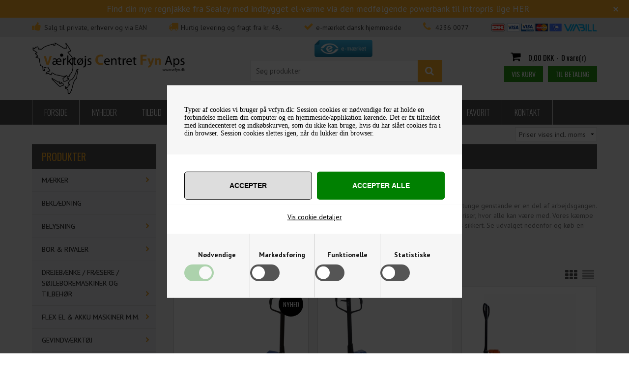

--- FILE ---
content_type: text/html; Charset=UTF-8
request_url: https://www.vcfyn.dk/shop/palleloefter-74c1.html
body_size: 30588
content:
<!DOCTYPE html>
<html lang='da' class="webshop-html" xmlns:fb="http://ogp.me/ns/fb#">
<head>
<title>Palleløfter med manuel betjening. Køb billig løftevogn her</title>
<link rel="icon" type="image/x-icon" href="/images/skins/clean/favicon.ico">
    <meta http-equiv="Content-Type" content="text/html;charset=UTF-8" />
    <meta name="generator" content="DanDomain Webshop" />
    <link rel="canonical" href="https://www.vcfyn.dk/shop/palleloefter-74c1.html"/>
    <meta property="og:title" content="PALLEL&#216;FTER"/>
    <meta property="og:url" content="https://www.vcfyn.dk/shop/palleloefter-74c1.html"/>
    <meta property="og:image" content="https://www.vcfyn.dk/images/46100900.jpg"/>
    <meta name="description" content="Salg til private, erhverv & via EAN ➤ Høj kvalitet ➤ Billige priser ➤ Find stort udvalg af manuelle palleløftere til salg hos Værktøjs Centret Fyn">
    <meta http-equiv="Page-Enter" content="blendTrans(Duration=0)">
    <meta http-equiv="Page-Exit" content="blendTrans(Duration=0)">
    <meta http-equiv="imagetoolbar" content="no">
    <link href="/shop/frontend/public/css/webshop.css?v=8.117.5220" rel="stylesheet" type="text/css">
    <script type="text/javascript">
        var UsesOwnDoctype = true
        var LanguageID = '26';
        var ReloadBasket = '';
        var MaxBuyMsg = 'Antal må ikke være større end';
        var MinBuyMsg = 'Antal må ikke være mindre end';
        var SelectVarMsg = 'Vælg variant før køb';
        var ProductNumber = '';
        var ProductVariantMasterID = '';
        var Keyword = '';
        var SelectVarTxt = 'Vælg variant';
        var ShowBasketUrl = '/shop/showbasket.html';
        var CurrencyReturnUrl = '/shop/palleloefter-74c1.html';
        var ReqVariantSelect = 'true';
        var EnablePicProtect = true;
        var PicprotectMsg = '(c) Copyright VCFYN.DK';
        var AddedToBasketMessageTriggered = false;
        var CookiePolicy = {"cookiesRequireConsent":true,"allowTrackingCookies":false,"allowStatisticsCookies":false,"allowFunctionalCookies":false};
        setInterval(function(){SilentAjaxGetRequest(location.href);},900000);
    </script>
<script>
window.dataLayer = window.dataLayer || [];
function gtag(){dataLayer.push(arguments);}
gtag('consent', 'default', {
'ad_storage': 'denied',
'analytics_storage': 'denied',
'ad_user_data': 'denied',
'ad_personalization': 'denied',
'personalization_storage': 'denied',
'functionality_storage': 'denied',
'security_storage': 'granted'
});
</script>

<script src="https://www.googletagmanager.com/gtag/js?id=G-DLZYMH5DM6" class="shop-native-gtag-script" async ></script>
<script>
window.dataLayer = window.dataLayer || [];
function gtag(){dataLayer.push(arguments);}
gtag('js', new Date());
gtag('config', 'G-DLZYMH5DM6', { 'anonymize_ip': true });
gtag('set', 'ads_data_redaction', true);
gtag('config', 'AW-788495365', { 'anonymize_ip': true,'send_page_view': false });
</script>

<script type="text/javascript" class="ce-script">(function(w,d,s,l,i){w[l]=w[l]||[];w[l].push({'gtm.start':new Date().getTime(),event:'gtm.js'});var f=d.getElementsByTagName(s)[0],j=d.createElement(s),dl=l!='dataLayer'?'&l='+l:'';j.async=true;j.src='https://www.googletagmanager.com/gtm.js?id='+i+dl;f.parentNode.insertBefore(j,f);})(window,document,'script','dataLayer','GTM-KJVW4DFH');</script>
<script type="text/plain" class="ce-script">
!function(f,b,e,v,n,t,s)
{if(f.fbq)return;n=f.fbq=function(){n.callMethod?
n.callMethod.apply(n,arguments):n.queue.push(arguments)};
if(!f._fbq)f._fbq=n;n.push=n;n.loaded=!0;n.version='2.0';
n.queue=[];t=b.createElement(e);t.async=!0;
t.src=v;s=b.getElementsByTagName(e)[0];
s.parentNode.insertBefore(t,s)}(window,document,'script',
'https://connect.facebook.net/en_US/fbevents.js');
fbq('init', '3439668489431064'); 
</script>
<noscript><img height="1" width="1" style="display:none"
src="https://www.facebook.com/tr?id=3439668489431064&ev=PageView&noscript=1"/>
</noscript>
<script type="text/plain" class="ce-script">fbq('track', 'PageView',{},{eventID: '362CD5C5-46D9-4327-8CD1-62919F3398F6'});</script>
    <script type="text/javascript" src="/shop/frontend/public/js/webshop.all.min.js?v=8.117.5220"></script>

<script>
  var alertbarActive = ['22-01-2026', '03-02-2026'];
  var alertbarText ='Find din nye regnjakke fra Sealey med indbygget el-varme via den medfølgende powerbank til intropris lige HER';
  var alertbarUrl = 'https://www.vcfyn.dk/shop/sealey-5v-elektrisk-3025p.html';
</script>

<!-- Global site tag (gtag.js) - Google Ads: 788495365 -->
<script async src="https://www.googletagmanager.com/gtag/js?id=AW-788495365"></script>
<script>
  window.dataLayer = window.dataLayer || [];
  function gtag(){dataLayer.push(arguments);}
  gtag('js', new Date());

  gtag('config', 'AW-788495365');
</script>

<script>(function(w,d,t,r,u){var f,n,i;w[u]=w[u]||[],f=function(){var o={ti:"25045961"};o.q=w[u],w[u]=new UET(o),w[u].push("pageLoad")},n=d.createElement(t),n.src=r,n.async=1,n.onload=n.onreadystatechange=function(){var s=this.readyState;s&&s!=="loaded"&&s!=="complete"||(f(),n.onload=n.onreadystatechange=null)},i=d.getElementsByTagName(t)[0],i.parentNode.insertBefore(n,i)})(window,document,"script","//bat.bing.com/bat.js","uetq");</script>

<meta charset="utf-8" />
<meta name="viewport" content="initial-scale=1.0, maximum-scale=1.0, user-scalable=0">
<link rel="stylesheet" href="https://maxcdn.bootstrapcdn.com/font-awesome/4.3.0/css/font-awesome.min.css">
<link href='https://fonts.googleapis.com/css?family=PT+Sans:400,700|Oswald:400,300,700,500' rel='stylesheet' type='text/css'>
<link rel="stylesheet" href="/images/skins/classic/dk/css/classic_vcfyn.css?v=21022019-9" />
<!--[if lt IE 9]><script language="javascript" type="text/javascript" src="//html5shim.googlecode.com/svn/trunk/html5.js"></script><![endif]-->
<script>
	var basketTxt = "";
	var basketOkTxt = "";
	var ShippingLimit = "0";
  	var emailQuestionTo = "info@vcfyn.dk";
</script>
<style>
  #CookiePolicy{display:none;}
#CookiePolicy.fixed-center .CookiePolicyCenterText {background-color: #f6f6f6!important;padding: 0;width: 600px;}
body #CookiePolicy .CookiePolicyText {padding: 35px 35px 0 35px;font-size:14px;}
body #CookiePolicy .CookiePolicyText h2 {margin:0 0 20px 0;font-weight:700;font-size:18px;}
.cookie-policy-accept-buttons-container {margin: 35px -35px 0 -35px;padding: 35px 25px 10px 25px;background-color: #fff;text-align: center;display: flex;justify-content: space-between;}
body .cookie-policy-accept-buttons-container input {width: 48%;padding: 17px;border-radius: 5px!important;font-size: 14px;text-transform: uppercase;font-weight: 700;display: flex;align-items: center;justify-content: center;flex: 1;white-space: normal;line-height: 1.5;height: auto;color: #000;background-color: #ddd;border: 1px solid #000;}
body .cookie-policy-accept-buttons-container input:hover {background-color:#ffff;border:1px solid #000;}
.cookie-policy-details-link-container {margin: 0 -35px;text-align: center;background-color: #fff;padding: 15px 0 25px;}
.cookie-policy-details-container {margin: 0 -35px;background-color: #fff;padding: 15px 35px 25px;}
.cookie-policy-details-container .rtable-cell {word-break: break-word;}
body .cookie-policy-details-link-container a {text-decoration:underline;}
.cookie-policy-consents-container {display:table;margin: 0px -35px;width: calc(100% + 70px);background-color: #f6f6f6;padding: 0 35px;}
.cookie-policy-consents-container label {margin: 0;font-weight: 700;line-height: 14px;vertical-align: top;font-size: 14px;}
.cookie-policy-consents-container > div {text-align:center;padding: 35px 0 75px 0;position: relative;width: 50%;vertical-align: top;float: left;border-left: 1px solid #ccc;}
.cookie-policy-consents-container > div:nth-child(-n + 2) {border-bottom: 1px solid #ccc;}
.cookie-policy-consents-container > div:nth-child(1),.cookie-policy-consents-container > div:nth-child(3){border-left:none;}
.cookie-policy-consents-container label.CookiecheckBoxLabel {position: absolute;width: 60px;height: 34px;vertical-align: middle;margin: 0 auto;display: table;bottom: 34px;left: 0;right: 0;}
.cookie-policy-consents-container label.CookiecheckBoxLabel input {opacity: 0;width: 0;height: 0;}
.cookie-policy-consents-container label.CookiecheckBoxLabel .fslider {position: absolute;cursor: pointer;top: 0;left: 0;right: 0;bottom: 0;background-color: #555;-webkit-transition: 0.1s;transition: 0.1s;border-radius:34px;}
.cookie-policy-consents-container label.CookiecheckBoxLabel .fslider:before {position: absolute;content: "";height: 26px;width: 26px;left: 4px;bottom: 4px;background-color: #fff;-webkit-transition: 0.1s;transition: 0.1s;border-radius:50%;}
.cookie-policy-consents-container label.CookiecheckBoxLabel input:checked+.fslider {background-color:#008001!important;}
.cookie-policy-consents-container label.CookiecheckBoxLabel input:checked+.fslider:before {-webkit-transform: translateX(26px);-ms-transform: translateX(26px);transform: translateX(26px);}
.cookie-policy-consents-container label.CookiecheckBoxLabel input:disabled+.fslider {opacity:0.30;}
body input.cookie-policy-accept-all {background-color:#008001;color: #fff;border: 1px solid #008001;}
body input.cookie-policy-accept-all:hover {background-color: #013d01;color: #fff;border: 1px solid #013d01;}
@media (min-width: 600px) {
	.cookie-policy-consents-container > div:nth-child(-n + 2)  {border-bottom: none;}
	.cookie-policy-consents-container > div:nth-child(3) {border-left: 1px solid #ccc;}
	.cookie-policy-consents-container > div {width:25%;}
  body #CookiePolicy .CookiePolicyText {max-height:800px;}
  .cookie-policy-accept-buttons-container {padding-left:35px;padding-right:35px;}
}
  @media (max-width:767px){
  .FrontpageRubriks .FrontpageRubriksTop .section2,.FrontpageRubriks .FrontpageRubriksBottom .section2{display:none;}
  }
  .Search_Form{z-index:100;}
  @media (min-width: 800px){
	.Search_Form .bewise_search.bewise_wide {width: auto;}
  }
  @media (max-width: 799px){
	.Search_Form .bewise_search.bewise_wide {max-width: 100%;}
  }  
  .CategoryFooterContent h2{margin-bottom:0;font-weight:700;font-size:18px;}
  .CategoryFooterContent h2 + p{margin-top:0;}
  body .CategoryFooterContent a{color:#f39c12;font-weight:700;}
</style>

<style>@charset "UTF-8";.bewise_search{background-color:#fff;box-shadow:0 0 10px rgba(0,0,0,.2);position:absolute;border-radius:6px;top:calc(100% + 15px);left:50%;z-index:30;transform:translateX(-50%);display:none}.bewise_search:before{content:"";position:absolute;bottom:100%;left:50%;transform:translateX(-50%);width:0;height:0;border-left:7px solid transparent;border-right:7px solid transparent;border-bottom:7px solid rgba(255,255,255,1)}.bewise_search.active{display:block}.bewise_search a{text-decoration:none}.bewise_search .header{display:flex;align-items:center;padding:15px 20px 10px}.bewise_search .header>*{flex:auto}.bewise_search .header strong{font-size:15px}.bewise_search .header span{background-color:#eee;border-radius:2px;padding:2px 5px;flex:none}.bewise_search .no-content{padding:20px}.bewise_search_inner:empty{display:none}.bewise_search_inner>div{padding:0 0 15px;border-bottom:1px solid #eee}.bewise_search_inner>div>ul{margin:0;padding:0;list-style-type:none}.bewise_search_inner,.bewise_search_inner>div>ul>li{font-size:12px}.bewise_search_inner>div>ul>li>a{display:flex;align-items:center;padding:3px 20px}.bewise_search_inner>div>ul>li>a:hover{background-color:rgba(165,165,165,.1)}.bewise_search_inner>div>ul>li>a>*{flex:auto}.bewise_search_inner>div>ul>li>a>div.image{width:15%;padding:0 5% 0 0;flex:none}.bewise_search_inner>div>ul>li>a>*:empty{display:none}.bewise_search_inner>div>ul>li>a>div.image>img{display:block;border-radius:3px;border:1px solid #eee}.bewise_search_inner>div>ul>li>a>div.name{overflow:hidden;text-overflow:ellipsis;min-width:180px;max-width:60%;white-space:nowrap}.bewise_search_inner>div>ul>li>a>div.prices{text-align:right;padding-left:15px;white-space:nowrap}.bewise_search_inner>div>ul>li>a>div.prices .offerPrice{color:rgba(138,0,2,1);text-decoration:line-through}.bewise_search_inner>div>ul>li>a>div.prices:empty{display:none}.bewise_search .showAll a{display:block;text-decoration:underline;padding:10px 20px}.bewise_search img{max-width:100%}@media(min-width:800px){.bewise_search.bewise_wide{width:800px}.bewise_search.bewise_wide .bewise_search_inner{display:flex}.bewise_search.bewise_wide .bewise_search_inner>div{flex:auto;border-right:solid 1px #eee}.bewise_search.bewise_wide .bewise_search_inner>div:last-child{border-right:none}.bewise_search.bewise_wide .header{padding:15px 25px}.bewise_search.bewise_wide .bewise_search_inner>div>ul>li>a{padding:4px 25px}.bewise_search.bewise_wide .bewise_search_inner>div>ul>li>a>div.image{width:50px;padding:0 15px 0 0}.bewise_search.bewise_wide .showAll a{padding:10px 25px}.bewise_search.bewise_standard{min-width:400px}}@media(max-width:799px){.bewise_search{min-width:200px;max-width:300px}}</style>
</head>


<body class="webshop-productlist webshop-body">
<noscript><iframe src='https://www.googletagmanager.com/ns.html?id=GTM-KJVW4DFH'height='0' width='0' style='display:none;visibility:hidden'></iframe></noscript><style type="text/css"> .CookiePolicyCenterText{   background-color: #e6edf2!important;}   #CookiePolicy {       background-color: #e6edf2;       color: #111111;       left: 0;       width: 100%;       text-align: center;       z-index: 999;   }       #CookiePolicy h1, #CookiePolicy h2, #CookiePolicy h3, #CookiePolicy h4, #CookiePolicy h5  {       color: #111111;   }   #CookiePolicy label  {       color: #111111;   }       #CookiePolicy .Close {       display: block;       text-decoration: none;       font-size: 14px;       height: 20px;       position: absolute;       right: 10px;       top: 0;       width: 20px;       color: #111111;   }       .CookiePolicyCenterText {      margin: 30px auto;      text-align: left;      max-width: 100%;      position: relative;      width: 980px;   }       .CookiePolicyText {      padding-left:10px;   }</style>    <!--googleoff: all-->
<div id="CookiePolicy" class="fixed-center"><div class="CookiePolicyCenterText"><div class="CookiePolicyText"><p style="margin: 5pt 0pt 0pt; color: rgb(0, 0, 0); line-height: normal; font-family: Verdana;">
	<span style="color: rgb(0, 0, 0); line-height: normal; font-family: Verdana;">Typer af cookies vi bruger på vcfyn.dk: Session cookies er nødvendige for at holde en forbindelse mellem din computer og en hjemmeside/applikation kørende. Det er fx tilfældet med kundecenteret og indkøbskurven, som du ikke kan bruge, hvis du har slået cookies fra i din browser. Session cookies slettes igen, når du lukker din browser. </span>
</p>
<div class="cookie-policy-consents-container"><div class="cookie-policy-consents-area area-system-cookies"><input type="checkbox" checked disabled/><label>Nødvendige</label></div><div class="cookie-policy-consents-area area-tracking-cookies"><input type="checkbox" id="cookie-policy-consent-tracking" onclick="toggleConsentForCookieType(this)"/><label for="cookie-policy-consent-tracking">Markedsføring</label></div><div class="cookie-policy-consents-area area-functional-cookies"><input type="checkbox" id="cookie-policy-consent-functional" onclick="toggleConsentForCookieType(this)"/><label for="cookie-policy-consent-functional">Funktionelle</label></div><div class="cookie-policy-consents-area area-statistics-cookies"><input type="checkbox" id="cookie-policy-consent-statistics" onclick="toggleConsentForCookieType(this)"/><label for="cookie-policy-consent-statistics">Statistiske</label></div></div><div class="cookie-policy-details-link-container"><a href="#" onclick="toggleCookiePolicyDetails()">Vis cookie detaljer</a></div><div class="cookie-policy-details-container"><div class="rtable rtable--4cols"><div style="order:1;" class="rtable-cell rtable-header-cell">Cookie</div><div style="order:2;" class="rtable-cell cookie-policy-details-globally-mapped cookie-policy-details-thirdparty cookie-policy-details-column-name">_GRECAPTCHA</div><div style="order:3;" class="rtable-cell cookie-policy-details-globally-mapped cookie-policy-details-column-name">ASPSESSIONID*</div><div style="order:4;" class="rtable-cell cookie-policy-details-globally-mapped cookie-policy-details-column-name">basketIdentifier</div><div style="order:5;" class="rtable-cell cookie-policy-details-globally-mapped cookie-policy-details-column-name">DanDomainWebShop5Favorites</div><div style="order:6;" class="rtable-cell cookie-policy-details-globally-mapped cookie-policy-details-column-name">DDCookiePolicy</div><div style="order:7;" class="rtable-cell cookie-policy-details-globally-mapped cookie-policy-details-column-name">DDCookiePolicy-consent-functional</div><div style="order:8;" class="rtable-cell cookie-policy-details-globally-mapped cookie-policy-details-column-name">DDCookiePolicy-consent-statistics</div><div style="order:9;" class="rtable-cell cookie-policy-details-globally-mapped cookie-policy-details-column-name">DDCookiePolicy-consent-tracking</div><div style="order:10;" class="rtable-cell cookie-policy-details-globally-mapped cookie-policy-details-column-name">DDCookiePolicyDialog</div><div style="order:11;" class="rtable-cell cookie-policy-details-globally-mapped cookie-policy-details-column-name cookie-policy-details-exists-on-client">SharedSessionId</div><div style="order:12;" class="rtable-cell cookie-policy-details-globally-mapped cookie-policy-details-column-name">shop6TipBotFilterRandomStringValue</div><div style="order:13;" class="rtable-cell cookie-policy-details-globally-mapped cookie-policy-details-column-name">shopReviewRandomStringValue</div><div style="order:14;" class="rtable-cell cookie-policy-details-globally-mapped cookie-policy-details-column-name">shopShowBasketSendMailRandomStringValue</div><div style="order:15;" class="rtable-cell cookie-policy-details-globally-mapped cookie-policy-details-thirdparty cookie-policy-details-column-name">_fbp</div><div style="order:16;" class="rtable-cell cookie-policy-details-globally-mapped cookie-policy-details-thirdparty cookie-policy-details-column-name">_ga(Viabill)</div><div style="order:17;" class="rtable-cell cookie-policy-details-globally-mapped cookie-policy-details-thirdparty cookie-policy-details-column-name">_ga*</div><div style="order:18;" class="rtable-cell cookie-policy-details-globally-mapped cookie-policy-details-thirdparty cookie-policy-details-column-name">_gat_gtag_UA(Viabill)</div><div style="order:19;" class="rtable-cell cookie-policy-details-globally-mapped cookie-policy-details-thirdparty cookie-policy-details-column-name">_gat_gtag_UA_</div><div style="order:20;" class="rtable-cell cookie-policy-details-globally-mapped cookie-policy-details-thirdparty cookie-policy-details-column-name">_gid</div><div style="order:21;" class="rtable-cell cookie-policy-details-globally-mapped cookie-policy-details-thirdparty cookie-policy-details-column-name">_gid(Viabill)</div><div style="order:22;" class="rtable-cell cookie-policy-details-globally-mapped cookie-policy-details-thirdparty cookie-policy-details-column-name">GPS</div><div style="order:23;" class="rtable-cell cookie-policy-details-globally-mapped cookie-policy-details-thirdparty cookie-policy-details-column-name">vb-user</div><div style="order:24;" class="rtable-cell cookie-policy-details-globally-mapped cookie-policy-details-thirdparty cookie-policy-details-column-name">VISITOR_INFO1_LIVE</div><div style="order:25;" class="rtable-cell cookie-policy-details-globally-mapped cookie-policy-details-thirdparty cookie-policy-details-column-name">YSC</div><div style="order:1;" class="rtable-cell rtable-header-cell">Kategori</div><div style="order:2;" class="rtable-cell cookie-policy-details-globally-mapped cookie-policy-details-thirdparty cookie-policy-details-column-category">Nødvendige</div><div style="order:3;" class="rtable-cell cookie-policy-details-globally-mapped cookie-policy-details-column-category">Nødvendige</div><div style="order:4;" class="rtable-cell cookie-policy-details-globally-mapped cookie-policy-details-column-category">Nødvendige</div><div style="order:5;" class="rtable-cell cookie-policy-details-globally-mapped cookie-policy-details-column-category">Nødvendige</div><div style="order:6;" class="rtable-cell cookie-policy-details-globally-mapped cookie-policy-details-column-category">Nødvendige</div><div style="order:7;" class="rtable-cell cookie-policy-details-globally-mapped cookie-policy-details-column-category">Nødvendige</div><div style="order:8;" class="rtable-cell cookie-policy-details-globally-mapped cookie-policy-details-column-category">Nødvendige</div><div style="order:9;" class="rtable-cell cookie-policy-details-globally-mapped cookie-policy-details-column-category">Nødvendige</div><div style="order:10;" class="rtable-cell cookie-policy-details-globally-mapped cookie-policy-details-column-category">Nødvendige</div><div style="order:11;" class="rtable-cell cookie-policy-details-globally-mapped cookie-policy-details-column-category cookie-policy-details-exists-on-client">Nødvendige</div><div style="order:12;" class="rtable-cell cookie-policy-details-globally-mapped cookie-policy-details-column-category">Nødvendige</div><div style="order:13;" class="rtable-cell cookie-policy-details-globally-mapped cookie-policy-details-column-category">Nødvendige</div><div style="order:14;" class="rtable-cell cookie-policy-details-globally-mapped cookie-policy-details-column-category">Nødvendige</div><div style="order:15;" class="rtable-cell cookie-policy-details-globally-mapped cookie-policy-details-thirdparty cookie-policy-details-column-category">Markedsføring</div><div style="order:16;" class="rtable-cell cookie-policy-details-globally-mapped cookie-policy-details-thirdparty cookie-policy-details-column-category">Markedsføring</div><div style="order:17;" class="rtable-cell cookie-policy-details-globally-mapped cookie-policy-details-thirdparty cookie-policy-details-column-category">Markedsføring</div><div style="order:18;" class="rtable-cell cookie-policy-details-globally-mapped cookie-policy-details-thirdparty cookie-policy-details-column-category">Markedsføring</div><div style="order:19;" class="rtable-cell cookie-policy-details-globally-mapped cookie-policy-details-thirdparty cookie-policy-details-column-category">Markedsføring</div><div style="order:20;" class="rtable-cell cookie-policy-details-globally-mapped cookie-policy-details-thirdparty cookie-policy-details-column-category">Markedsføring</div><div style="order:21;" class="rtable-cell cookie-policy-details-globally-mapped cookie-policy-details-thirdparty cookie-policy-details-column-category">Markedsføring</div><div style="order:22;" class="rtable-cell cookie-policy-details-globally-mapped cookie-policy-details-thirdparty cookie-policy-details-column-category">Markedsføring</div><div style="order:23;" class="rtable-cell cookie-policy-details-globally-mapped cookie-policy-details-thirdparty cookie-policy-details-column-category">Markedsføring</div><div style="order:24;" class="rtable-cell cookie-policy-details-globally-mapped cookie-policy-details-thirdparty cookie-policy-details-column-category">Markedsføring</div><div style="order:25;" class="rtable-cell cookie-policy-details-globally-mapped cookie-policy-details-thirdparty cookie-policy-details-column-category">Markedsføring</div><div style="order:1;" class="rtable-cell rtable-header-cell">Beskrivelse</div><div style="order:2;" class="rtable-cell cookie-policy-details-globally-mapped cookie-policy-details-thirdparty cookie-policy-details-column-description">Bruges til Google ReCaptcha<div class="cookie-policy-third-party-details-container">Google LLC</div></div><div style="order:3;" class="rtable-cell cookie-policy-details-globally-mapped cookie-policy-details-column-description">Bruges til at gemme session data</div><div style="order:4;" class="rtable-cell cookie-policy-details-globally-mapped cookie-policy-details-column-description">Bruges til at gemme kurv</div><div style="order:5;" class="rtable-cell cookie-policy-details-globally-mapped cookie-policy-details-column-description">Bruges af funktionen favorit produkter</div><div style="order:6;" class="rtable-cell cookie-policy-details-globally-mapped cookie-policy-details-column-description">Bruges til at gemme cookie samtykke</div><div style="order:7;" class="rtable-cell cookie-policy-details-globally-mapped cookie-policy-details-column-description">Bruges til at gemme cookie samtykke</div><div style="order:8;" class="rtable-cell cookie-policy-details-globally-mapped cookie-policy-details-column-description">Bruges til at gemme cookie samtykke</div><div style="order:9;" class="rtable-cell cookie-policy-details-globally-mapped cookie-policy-details-column-description">Bruges til at gemme cookie samtykke</div><div style="order:10;" class="rtable-cell cookie-policy-details-globally-mapped cookie-policy-details-column-description">Bruges til at gemme cookie samtykke</div><div style="order:11;" class="rtable-cell cookie-policy-details-globally-mapped cookie-policy-details-column-description cookie-policy-details-exists-on-client">Bruges til at gemme session data</div><div style="order:12;" class="rtable-cell cookie-policy-details-globally-mapped cookie-policy-details-column-description">Bruges af funktionen tip en ven</div><div style="order:13;" class="rtable-cell cookie-policy-details-globally-mapped cookie-policy-details-column-description">Bruges af funktionen produkt anmeldelser</div><div style="order:14;" class="rtable-cell cookie-policy-details-globally-mapped cookie-policy-details-column-description">Bruges til send kurven til en ven funktionen</div><div style="order:15;" class="rtable-cell cookie-policy-details-globally-mapped cookie-policy-details-thirdparty cookie-policy-details-column-description">Bruges af Facebook til online markedsføring<div class="cookie-policy-third-party-details-container">Facebook, Inc.</div></div><div style="order:16;" class="rtable-cell cookie-policy-details-globally-mapped cookie-policy-details-thirdparty cookie-policy-details-column-description">Google analytics bruges til at indsamle statistik om den besøgende<div class="cookie-policy-third-party-details-container">Google LLC</div></div><div style="order:17;" class="rtable-cell cookie-policy-details-globally-mapped cookie-policy-details-thirdparty cookie-policy-details-column-description">Google analytics bruges til at indsamle statistik om den besøgende<div class="cookie-policy-third-party-details-container">Google LLC</div></div><div style="order:18;" class="rtable-cell cookie-policy-details-globally-mapped cookie-policy-details-thirdparty cookie-policy-details-column-description">Bruges af Google til at tilpasse visning af annoncer<div class="cookie-policy-third-party-details-container">Google LLC</div></div><div style="order:19;" class="rtable-cell cookie-policy-details-globally-mapped cookie-policy-details-thirdparty cookie-policy-details-column-description">Bruges af Google til at tilpasse visning af annoncer<div class="cookie-policy-third-party-details-container">Google LLC</div></div><div style="order:20;" class="rtable-cell cookie-policy-details-globally-mapped cookie-policy-details-thirdparty cookie-policy-details-column-description">Google analytics bruges til at indsamle statistik om den besøgende<div class="cookie-policy-third-party-details-container">Google LLC</div></div><div style="order:21;" class="rtable-cell cookie-policy-details-globally-mapped cookie-policy-details-thirdparty cookie-policy-details-column-description">Google analytics bruges til at indsamle statistik om den besøgende<div class="cookie-policy-third-party-details-container">Google LLC</div></div><div style="order:22;" class="rtable-cell cookie-policy-details-globally-mapped cookie-policy-details-thirdparty cookie-policy-details-column-description">Bruges af Youtube til afspilning af video<div class="cookie-policy-third-party-details-container">youtube.com </div></div><div style="order:23;" class="rtable-cell cookie-policy-details-globally-mapped cookie-policy-details-thirdparty cookie-policy-details-column-description">Understøtter funktionen Viabill priskalkulation<div class="cookie-policy-third-party-details-container">ViaBill</div></div><div style="order:24;" class="rtable-cell cookie-policy-details-globally-mapped cookie-policy-details-thirdparty cookie-policy-details-column-description">Bruges af Youtube til afspilning af video<div class="cookie-policy-third-party-details-container">youtube.com</div></div><div style="order:25;" class="rtable-cell cookie-policy-details-globally-mapped cookie-policy-details-thirdparty cookie-policy-details-column-description">Bruges af Youtube til afspilning af video<div class="cookie-policy-third-party-details-container">youtube.com</div></div><div style="order:1;" class="rtable-cell rtable-header-cell">Udløb</div><div style="order:2;" class="rtable-cell cookie-policy-details-globally-mapped cookie-policy-details-thirdparty cookie-policy-details-column-expire">182 dage</div><div style="order:3;" class="rtable-cell cookie-policy-details-globally-mapped cookie-policy-details-column-expire">session</div><div style="order:4;" class="rtable-cell cookie-policy-details-globally-mapped cookie-policy-details-column-expire">30 dage</div><div style="order:5;" class="rtable-cell cookie-policy-details-globally-mapped cookie-policy-details-column-expire">365 dage</div><div style="order:6;" class="rtable-cell cookie-policy-details-globally-mapped cookie-policy-details-column-expire">365 dage</div><div style="order:7;" class="rtable-cell cookie-policy-details-globally-mapped cookie-policy-details-column-expire">365 dage</div><div style="order:8;" class="rtable-cell cookie-policy-details-globally-mapped cookie-policy-details-column-expire">365 dage</div><div style="order:9;" class="rtable-cell cookie-policy-details-globally-mapped cookie-policy-details-column-expire">365 dage</div><div style="order:10;" class="rtable-cell cookie-policy-details-globally-mapped cookie-policy-details-column-expire">365 dage</div><div style="order:11;" class="rtable-cell cookie-policy-details-globally-mapped cookie-policy-details-column-expire cookie-policy-details-exists-on-client">365 dage</div><div style="order:12;" class="rtable-cell cookie-policy-details-globally-mapped cookie-policy-details-column-expire">session</div><div style="order:13;" class="rtable-cell cookie-policy-details-globally-mapped cookie-policy-details-column-expire">session</div><div style="order:14;" class="rtable-cell cookie-policy-details-globally-mapped cookie-policy-details-column-expire">session</div><div style="order:15;" class="rtable-cell cookie-policy-details-globally-mapped cookie-policy-details-thirdparty cookie-policy-details-column-expire">90 dage</div><div style="order:16;" class="rtable-cell cookie-policy-details-globally-mapped cookie-policy-details-thirdparty cookie-policy-details-column-expire">730 dage</div><div style="order:17;" class="rtable-cell cookie-policy-details-globally-mapped cookie-policy-details-thirdparty cookie-policy-details-column-expire">730 dage</div><div style="order:18;" class="rtable-cell cookie-policy-details-globally-mapped cookie-policy-details-thirdparty cookie-policy-details-column-expire">1 dage</div><div style="order:19;" class="rtable-cell cookie-policy-details-globally-mapped cookie-policy-details-thirdparty cookie-policy-details-column-expire">2 minutter</div><div style="order:20;" class="rtable-cell cookie-policy-details-globally-mapped cookie-policy-details-thirdparty cookie-policy-details-column-expire">2 minutter</div><div style="order:21;" class="rtable-cell cookie-policy-details-globally-mapped cookie-policy-details-thirdparty cookie-policy-details-column-expire">1 dage</div><div style="order:22;" class="rtable-cell cookie-policy-details-globally-mapped cookie-policy-details-thirdparty cookie-policy-details-column-expire">1 dage</div><div style="order:23;" class="rtable-cell cookie-policy-details-globally-mapped cookie-policy-details-thirdparty cookie-policy-details-column-expire">365 dage</div><div style="order:24;" class="rtable-cell cookie-policy-details-globally-mapped cookie-policy-details-thirdparty cookie-policy-details-column-expire">180 dage</div><div style="order:25;" class="rtable-cell cookie-policy-details-globally-mapped cookie-policy-details-thirdparty cookie-policy-details-column-expire">session</div></div></div><div class="cookie-policy-accept-buttons-container"><input id="cookie-policy-accept-button" data-accept-text-original="Accepter" data-accept-text-modified="" class="cookie-policy-accept cookie-policy-button" type="button" value="Accepter" onclick="cookiePolicyAccept('2a1d9b9944cd782d06c105b05026f0d74ce60576')"/><input class="cookie-policy-accept-all cookie-policy-button" type="button" value="Accepter alle" onclick="cookiePolicyAcceptAll('2a1d9b9944cd782d06c105b05026f0d74ce60576')"/></div></div></div></div>
<!--googleon: all-->
<div class="ShopMainLayOutTable Wrapper productlist">
  <div class="Page">
    <div class="Top-Container">
      <div class="Container">
        <div class="Row">
          <div class="Col">
            <div class="TopUSP">
              <span class="fas fa-thumbs-up">Salg til private, erhverv og via EAN</span>
<span class="fas fa-truck">Hurtig levering og fragt fra kr. 48,-</span>
<span class="fas fa-check">e-mærket dansk hjemmeside</span>
<span class="fas fa-phone">4236 0077</span>
              <div class="TopPayCards"><img border="0" alt="" src="/images/skins/classic/dk/images/paycards-2020.png"></div>
            </div>
          </div>
        </div>
      </div>
    </div>      
    <div class="Header-Container">
      <div class="Container">
        <div class="Row">
          <div class="Col">
            <div class="Top_row">
              <div class="TopMenu"><span class="TopMenuLinks"></span></div>
              <div class="TopBasket"><span class="TopBasketPrice"><span class="TopBasketTotalPrice">0,00</span> <span class="TopBasketCurrency">DKK</span></span><div class="TopBasketInner">
<div class="TopBasketTotal"><span class="fa fa-shopping-cart"> </span><span class="TopBasketTotalValue">0,00 DKK</span>-<span class="TopBasketTotalTxt">0 vare(r)</span></div>
<div class="TopBasketLink"><a href="/shop/showbasket.html">Vis kurv</a></div>
<div class="TopBasketLinkCheckout"><a href="/shop/checkout.html">Til betaling</a></div>
</div>
<div class="ClearLine"></div>
<div class="cart-fees"></div>
</div>

              <div class="top-search"><i class="fa fa-search"></i></div>
              <div class="ClearLine"></div>
            </div>  
            <a href="/shop/frontpage.html" class="Logo"><img title="Værktøjs Centret Fyn ApS" alt="Køb billigt værktøj online" border="0" class="WebShopSkinLogo" src="/images/skins/classic/dk/images/vcfyn-logo.png"></a>
            <a href="https://certifikat.emaerket.dk/vcfyn.dk" class="e-maerket" target="_blank"><img src="/images/skins/Classic/dk/images/certifikat-smalt-gradient-550x164.png"/></a>
            <div class="ClearLine"></div>
          </div>
        </div>
      </div>
    </div>
    <div class="TopMenu-Container">
      <div class="Container">
        <div class="Row">
          <div class="Col">
            <ul class="TopMenu_MenuItems"><li class="TopMenu_MenuItem TopMenu_MenuItem_Idle"><a class="Link_Topmenu Link_Idle_Topmenu" href="/">Forside</a></li><li class="TopMenu_MenuItem TopMenu_MenuItem_Idle"><a class="Link_Topmenu Link_Idle_Topmenu" href="/shop/news-ALL-1.html">Nyheder</a></li><li class="TopMenu_MenuItem TopMenu_MenuItem_Idle"><a class="Link_Topmenu Link_Idle_Topmenu" href="/shop/specialoffer-ALL-1.html">Tilbud</a></li><li class="TopMenu_MenuItem TopMenu_MenuItem_External"><a class="Link_Topmenu Link_External_Topmenu" href='/shop/maerker-173s1.html' target=''>Mærker</a></li><li class="TopMenu_MenuItem TopMenu_MenuItem_Idle"><a class="Link_Topmenu Link_Idle_Topmenu" href="/shop/profile.html">Profil</a></li><li class="TopMenu_MenuItem TopMenu_MenuItem_Idle"><a class="Link_Topmenu Link_Idle_Topmenu" href="/shop/terms.html">Vilkår</a></li><li class="TopMenu_MenuItem TopMenu_MenuItem_Idle"><a class="Link_Topmenu Link_Idle_Topmenu" href="/shop/cms-Groen-forsendelse.html">Grøn forsendelse</a></li><li class="TopMenu_MenuItem TopMenu_MenuItem_Idle"><a class="Link_Topmenu Link_Idle_Topmenu" href="/shop/customer.html">Kundecenter</a></li><li class="TopMenu_MenuItem TopMenu_MenuItem_Idle"><a class="Link_Topmenu Link_Idle_Topmenu" href="/shop/favorites.html?Cookiesync=1">Favorit</a></li><li class="TopMenu_MenuItem TopMenu_MenuItem_Idle"><a class="Link_Topmenu Link_Idle_Topmenu" href="/shop/cms-kontakt.html">Kontakt</a></li></ul>
          </div>
        </div>
      </div>
    </div>      
    <div class="Main-Container">
      <div class="Container">
        <div class="Row">
          <div class="Col">
            <div id="TopVatSelector">
              <select>
                <option data="true">Priser vises incl. moms</option>
                <option data="false">Priser vises excl. moms</option>
              </select>
            </div>              
            <div class="TopBreadcrumb">
              <div class="Search_Form">
                <form id="Search_Form" method="POST" action="/shop/search-1.html">
                  <input type="hidden" name="InitSearch" value="1">
                  <input type="text" name="Keyword" class="SearchField_SearchPage" value="" autocomplete="off" placeholder="Søg produkter">
                  <button type="submit" name="Search" class="SubmitButton_SearchPage"><strong><i class="fa fa-search"></i></strong></button>
                </form>
              </div>
            </div>
            <div class="ProductMenu"><!--categories disk cache generated--><div id="ProductmenuContainer_DIV" class="ProductmenuContainer_DIV"><span class="Heading_Productmenu Heading_ProductMenu">Produkter<br></span><style type="text/css">.ProductMenu_MenuItemBold{font-weight:bold;}</style><ul id="ProductMenu_List"><li class="RootCategory_Productmenu has-dropdown"><a href="/shop/maerker-173s1.html" class="CategoryLink0_Productmenu Deactiv_Productmenu Deactiv_ProductMenu" title="Mærker"><span class="ProductMenu_MenuItemBold">Mærker</span></a><ul class="dropdown"><li class="SubCategory1_Productmenu"><a href="/shop/baer-206c1.html" class="CategoryLink1_Productmenu Deactiv_Productmenu Deactiv_ProductMenu" title="Baer">Baer</a></li><li class="SubCategory1_Productmenu"><a href="/shop/bohrcraft-181c1.html" class="CategoryLink1_Productmenu Deactiv_Productmenu Deactiv_ProductMenu" title="BOHRCRAFT">BOHRCRAFT</a></li><li class="SubCategory1_Productmenu"><a href="/shop/diesella-182c1.html" class="CategoryLink1_Productmenu Deactiv_Productmenu Deactiv_ProductMenu" title="DIESELLA">DIESELLA</a></li><li class="SubCategory1_Productmenu has-dropdown"><a href="/shop/garvin-tools-180s1.html" class="CategoryLink1_Productmenu Deactiv_Productmenu Deactiv_ProductMenu" title="Garvin Tools"><span class="ProductMenu_MenuItemBold">Garvin Tools</span></a><ul class="dropdown"><li class="SubCategory2_Productmenu"><a href="/shop/drejestaal-gevindstaal-32c1.html" class="CategoryLink2_Productmenu Deactiv_Productmenu Deactiv_ProductMenu" title="DREJESTÅL / GEVINDSTÅL / UDBORESTÅL I SÆT">-DREJESTÅL / GEVINDSTÅL / UDBORESTÅL I SÆT</a></li><li class="SubCategory2_Productmenu"><a href="/shop/rundbord-krydsbord-tilbehoer-38c1.html" class="CategoryLink2_Productmenu Deactiv_Productmenu Deactiv_ProductMenu" title="RUNDBORD / KRYDSBORD & TILBEHØR">-RUNDBORD / KRYDSBORD & TILBEHØR</a></li><li class="SubCategory2_Productmenu"><a href="/shop/drejestaal-udborestaal-109c1.html" class="CategoryLink2_Productmenu Deactiv_Productmenu Deactiv_ProductMenu" title="Drejestål / Udborestål / Stikstål / Toolbitstål & Blade / Platter / Skruer Enkeltvis">-Drejestål / Udborestål / Stikstål / Toolbitstål & Blade / Platter / Skruer Enkeltvis</a></li><li class="SubCategory2_Productmenu"><a href="/shop/skruestikke-parallelklodser-39c1.html" class="CategoryLink2_Productmenu Deactiv_Productmenu Deactiv_ProductMenu" title="SKRUESTIKKE / PARALLELKLODSER">-SKRUESTIKKE / PARALLELKLODSER</a></li><li class="SubCategory2_Productmenu"><a href="/shop/snittappe-gevindtappe-59c1.html" class="CategoryLink2_Productmenu Deactiv_Productmenu Deactiv_ProductMenu" title="SNITTAPPE/GEVINDTAPPE I TOMMER">-SNITTAPPE/GEVINDTAPPE I TOMMER</a></li><li class="SubCategory2_Productmenu"><a href="/shop/bukke--straekke--klippe-152c1.html" class="CategoryLink2_Productmenu Deactiv_Productmenu Deactiv_ProductMenu" title="BUKKE-/STRÆKKE-/ KLIPPE-/RULLEMASKINER">BUKKE-/STRÆKKE-/ KLIPPE-/RULLEMASKINER</a></li><li class="SubCategory2_Productmenu"><a href="/shop/rulleteringsvaerktoej-33c1.html" class="CategoryLink2_Productmenu Deactiv_Productmenu Deactiv_ProductMenu" title="RULLETERINGSVÆRKTØJ">-RULLETERINGSVÆRKTØJ</a></li><li class="SubCategory2_Productmenu"><a href="/shop/spaendetaenger-40c1.html" class="CategoryLink2_Productmenu Deactiv_Productmenu Deactiv_ProductMenu" title="SPÆNDETÆNGER">-SPÆNDETÆNGER</a></li><li class="SubCategory2_Productmenu"><a href="/shop/gevindbakker-i-tommer-61c1.html" class="CategoryLink2_Productmenu Deactiv_Productmenu Deactiv_ProductMenu" title="GEVINDBAKKER I TOMMER">-GEVINDBAKKER I TOMMER</a></li><li class="SubCategory2_Productmenu"><a href="/shop/rullepinoler-44c1.html" class="CategoryLink2_Productmenu Deactiv_Productmenu Deactiv_ProductMenu" title="RULLEPINOLER">-RULLEPINOLER</a></li><li class="SubCategory2_Productmenu"><a href="/shop/udhuggerrondel-udhuggersaet-153c1.html" class="CategoryLink2_Productmenu Deactiv_Productmenu Deactiv_ProductMenu" title="UDHUGGERRONDEL / UDHUGGERSÆT">UDHUGGERRONDEL / UDHUGGERSÆT</a></li><li class="SubCategory2_Productmenu"><a href="/shop/knopstempler-formsaet-154c1.html" class="CategoryLink2_Productmenu Deactiv_Productmenu Deactiv_ProductMenu" title="KNOPSTEMPLER & FORMSÆT">KNOPSTEMPLER & FORMSÆT</a></li><li class="SubCategory2_Productmenu"><a href="/shop/hammer-ambolt-flakjern-155c1.html" class="CategoryLink2_Productmenu Deactiv_Productmenu Deactiv_ProductMenu" title="HAMMER / AMBOLT / FLAKJERN">HAMMER / AMBOLT / FLAKJERN</a></li><li class="SubCategory2_Productmenu"><a href="/shop/gevind-reparation-127c1.html" class="CategoryLink2_Productmenu Deactiv_Productmenu Deactiv_ProductMenu" title="GEVIND REPARATION">GEVIND REPARATION</a></li><li class="SubCategory2_Productmenu"><a href="/shop/hurtigskift-quick-change-37c1.html" class="CategoryLink2_Productmenu Deactiv_Productmenu Deactiv_ProductMenu" title="HURTIGSKIFT / QUICK CHANGE">-HURTIGSKIFT / QUICK CHANGE</a></li><li class="SubCategory2_Productmenu"><a href="/shop/haandtag-holdere-fattevaerktoej-157c1.html" class="CategoryLink2_Productmenu Deactiv_Productmenu Deactiv_ProductMenu" title="HÅNDTAG / HOLDERE & FATTEVÆRKTØJ">HÅNDTAG / HOLDERE & FATTEVÆRKTØJ</a></li><li class="SubCategory2_Productmenu"><a href="/shop/planfraeser-knivhoved-211c1.html" class="CategoryLink2_Productmenu Deactiv_Productmenu Deactiv_ProductMenu" title="Planfræser / Knivhoved & tilbehør">Planfræser / Knivhoved & tilbehør</a></li><li class="SubCategory2_Productmenu"><a href="/shop/maalevaerktoej-til-smykkefremstilling-162c1.html" class="CategoryLink2_Productmenu Deactiv_Productmenu Deactiv_ProductMenu" title="MÅLEVÆRKTØJ TIL SMYKKEFREMSTILLING">MÅLEVÆRKTØJ TIL SMYKKEFREMSTILLING</a></li><li class="SubCategory2_Productmenu"><a href="/shop/udborehoved-rodehoved-138c1.html" class="CategoryLink2_Productmenu Deactiv_Productmenu Deactiv_ProductMenu" title="UDBOREHOVED/RODEHOVED & TILBEHØR">UDBOREHOVED/RODEHOVED & TILBEHØR</a></li><li class="SubCategory2_Productmenu"><a href="/shop/faconfraeser-svalehale-137c1.html" class="CategoryLink2_Productmenu Deactiv_Productmenu Deactiv_ProductMenu" title="FACONFRÆSER / SVALEHALE / T-NOT / PARAPLY">FACONFRÆSER / SVALEHALE / T-NOT / PARAPLY</a></li><li class="SubCategory2_Productmenu"><a href="/shop/diverse-smykkevaerktoej-163c1.html" class="CategoryLink2_Productmenu Deactiv_Productmenu Deactiv_ProductMenu" title="DIVERSE SMYKKEVÆRKTØJ & TÆNGER">DIVERSE SMYKKEVÆRKTØJ & TÆNGER</a></li></ul></li><li class="SubCategory1_Productmenu"><a href="/shop/kef-motor-175c1.html" class="CategoryLink1_Productmenu Deactiv_Productmenu Deactiv_ProductMenu" title="KEF Motor">KEF Motor</a></li><li class="SubCategory1_Productmenu has-dropdown"><a href="/shop/k-pz-waagen-183s1.html" class="CategoryLink1_Productmenu Deactiv_Productmenu Deactiv_ProductMenu" title="K-PZ Waagen"><span class="ProductMenu_MenuItemBold">K-PZ Waagen</span></a><ul class="dropdown"><li class="SubCategory2_Productmenu"><a href="/shop/bordvaegte-197c1.html" class="CategoryLink2_Productmenu Deactiv_Productmenu Deactiv_ProductMenu" title="Bordvægte">Bordvægte</a></li></ul></li><li class="SubCategory1_Productmenu"><a href="/shop/proxxon-176c1.html" class="CategoryLink1_Productmenu Deactiv_Productmenu Deactiv_ProductMenu" title="PROXXON">PROXXON</a></li><li class="SubCategory1_Productmenu"><a href="/shop/scantool-174c1.html" class="CategoryLink1_Productmenu Deactiv_Productmenu Deactiv_ProductMenu" title="Scantool">Scantool</a></li><li class="SubCategory1_Productmenu"><a href="/shop/sealey-212c1.html" class="CategoryLink1_Productmenu Deactiv_Productmenu Deactiv_ProductMenu" title="Sealey">Sealey</a></li><li class="SubCategory1_Productmenu"><a href="/shop/stanley-belysning-og-205c1.html" class="CategoryLink1_Productmenu Deactiv_Productmenu Deactiv_ProductMenu" title="Stanley belysning og tilbehør">Stanley belysning og tilbehør</a></li><li class="SubCategory1_Productmenu"><a href="/shop/trollull-198c1.html" class="CategoryLink1_Productmenu Deactiv_Productmenu Deactiv_ProductMenu" title="TROLLULL">TROLLULL</a></li><li class="SubCategory1_Productmenu"><a href="/shop/tyrolit-177c1.html" class="CategoryLink1_Productmenu Deactiv_Productmenu Deactiv_ProductMenu" title="TYROLIT">TYROLIT</a></li><li class="SubCategory1_Productmenu"><a href="/shop/veidec-179c1.html" class="CategoryLink1_Productmenu Deactiv_Productmenu Deactiv_ProductMenu" title="VEIDEC">VEIDEC</a></li><li class="SubCategory1_Productmenu"><a href="/shop/wiro-polerartikler-178c1.html" class="CategoryLink1_Productmenu Deactiv_Productmenu Deactiv_ProductMenu" title="Wiro Polerartikler">Wiro Polerartikler</a></li></ul></li><li class="RootCategory_Productmenu"><a href="/shop/beklaedning-9c1.html" class="CategoryLink0_Productmenu Deactiv_Productmenu Deactiv_ProductMenu" title="Beklædning">Beklædning</a></li><li class="RootCategory_Productmenu has-dropdown"><a href="/shop/belysning-114s1.html" class="CategoryLink0_Productmenu Deactiv_Productmenu Deactiv_ProductMenu" title="BELYSNING"><span class="ProductMenu_MenuItemBold">BELYSNING</span></a><ul class="dropdown"><li class="SubCategory1_Productmenu"><a href="/shop/stanley-belysning-og-115c1.html" class="CategoryLink1_Productmenu Deactiv_Productmenu Deactiv_ProductMenu" title="Stanley belysning og tilbehør">Stanley belysning og tilbehør</a></li><li class="SubCategory1_Productmenu"><a href="/shop/maskinbelysning-118c1.html" class="CategoryLink1_Productmenu Deactiv_Productmenu Deactiv_ProductMenu" title="MASKINBELYSNING">MASKINBELYSNING</a></li></ul></li><li class="RootCategory_Productmenu has-dropdown"><a href="/shop/bor-rivaler-11s1.html" class="CategoryLink0_Productmenu Deactiv_Productmenu Deactiv_ProductMenu" title="BOR & RIVALER"><span class="ProductMenu_MenuItemBold">BOR & RIVALER</span></a><ul class="dropdown"><li class="SubCategory1_Productmenu"><a href="/shop/spiralbor-65c1.html" class="CategoryLink1_Productmenu Deactiv_Productmenu Deactiv_ProductMenu" title="SPIRALBOR">-SPIRALBOR</a></li><li class="SubCategory1_Productmenu"><a href="/shop/turbo-step-bor-149c1.html" class="CategoryLink1_Productmenu Deactiv_Productmenu Deactiv_ProductMenu" title="TURBO STEP BOR">TURBO STEP BOR</a></li><li class="SubCategory1_Productmenu"><a href="/shop/neddrejede-bor-125c1.html" class="CategoryLink1_Productmenu Deactiv_Productmenu Deactiv_ProductMenu" title="NEDDREJEDE BOR">NEDDREJEDE BOR</a></li><li class="SubCategory1_Productmenu"><a href="/shop/konusbor-66c1.html" class="CategoryLink1_Productmenu Deactiv_Productmenu Deactiv_ProductMenu" title="KONUSBOR">-KONUSBOR</a></li><li class="SubCategory1_Productmenu has-dropdown"><a href="/shop/kopbor-hulsav-hulbor-141s1.html" class="CategoryLink1_Productmenu Deactiv_Productmenu Deactiv_ProductMenu" title="KOPBOR/HULSAV/HULBOR"><span class="ProductMenu_MenuItemBold">KOPBOR/HULSAV/HULBOR</span></a><ul class="dropdown"><li class="SubCategory2_Productmenu"><a href="/shop/kopbor-hulsav-bi-metal-67c1.html" class="CategoryLink2_Productmenu Deactiv_Productmenu Deactiv_ProductMenu" title="Kopbor/Hulsav Bi-Metal">-Kopbor/Hulsav Bi-Metal</a></li><li class="SubCategory2_Productmenu"><a href="/shop/haardmetal-kopbor-hulsav-129c1.html" class="CategoryLink2_Productmenu Deactiv_Productmenu Deactiv_ProductMenu" title="HÅRDMETAL KOPBOR / HULSAV ">HÅRDMETAL KOPBOR / HULSAV </a></li></ul></li><li class="SubCategory1_Productmenu"><a href="/shop/diamantbor-til-fliser-208c1.html" class="CategoryLink1_Productmenu Deactiv_Productmenu Deactiv_ProductMenu" title="Diamantbor til fliser / klinker m.fl.">Diamantbor til fliser / klinker m.fl.</a></li><li class="SubCategory1_Productmenu"><a href="/shop/diamantbor-til-mur-136c1.html" class="CategoryLink1_Productmenu Deactiv_Productmenu Deactiv_ProductMenu" title="DIAMANTBOR TIL MUR/BETON">DIAMANTBOR TIL MUR/BETON</a></li><li class="SubCategory1_Productmenu"><a href="/shop/hammerbor-68c1.html" class="CategoryLink1_Productmenu Deactiv_Productmenu Deactiv_ProductMenu" title="HAMMERBOR">-HAMMERBOR</a></li><li class="SubCategory1_Productmenu"><a href="/shop/trinbor-69c1.html" class="CategoryLink1_Productmenu Deactiv_Productmenu Deactiv_ProductMenu" title="TRINBOR">-TRINBOR</a></li><li class="SubCategory1_Productmenu"><a href="/shop/rivaler-70c1.html" class="CategoryLink1_Productmenu Deactiv_Productmenu Deactiv_ProductMenu" title="RIVALER">-RIVALER</a></li></ul></li><li class="RootCategory_Productmenu has-dropdown"><a href="/shop/drejebaenke-fraesere-soejleboremaskiner-8s1.html" class="CategoryLink0_Productmenu Deactiv_Productmenu Deactiv_ProductMenu" title="DREJEBÆNKE / FRÆSERE / SØJLEBOREMASKINER og tilbehør"><span class="ProductMenu_MenuItemBold">DREJEBÆNKE / FRÆSERE / SØJLEBOREMASKINER og tilbehør</span></a><ul class="dropdown"><li class="SubCategory1_Productmenu"><a href="/shop/metaldrejebaenke-30c1.html" class="CategoryLink1_Productmenu Deactiv_Productmenu Deactiv_ProductMenu" title="METALDREJEBÆNKE">-METALDREJEBÆNKE</a></li><li class="SubCategory1_Productmenu has-dropdown"><a href="/shop/tilbehoer-til-drejebaenk-20s1.html" class="CategoryLink1_Productmenu Deactiv_Productmenu Deactiv_ProductMenu" title="TILBEHØR TIL DREJEBÆNK"><span class="ProductMenu_MenuItemBold">TILBEHØR TIL DREJEBÆNK</span></a><ul class="dropdown"><li class="SubCategory2_Productmenu"><a href="/shop/drejestaal-gevindstaal-32c1.html" class="CategoryLink2_Productmenu Deactiv_Productmenu Deactiv_ProductMenu" title="DREJESTÅL / GEVINDSTÅL / UDBORESTÅL I SÆT">-DREJESTÅL / GEVINDSTÅL / UDBORESTÅL I SÆT</a></li><li class="SubCategory2_Productmenu"><a href="/shop/drejestaal-udborestaal-109c1.html" class="CategoryLink2_Productmenu Deactiv_Productmenu Deactiv_ProductMenu" title="Drejestål / Udborestål / Stikstål / Toolbitstål & Blade / Platter / Skruer Enkeltvis">-Drejestål / Udborestål / Stikstål / Toolbitstål & Blade / Platter / Skruer Enkeltvis</a></li><li class="SubCategory2_Productmenu"><a href="/shop/rulleteringsvaerktoej-33c1.html" class="CategoryLink2_Productmenu Deactiv_Productmenu Deactiv_ProductMenu" title="RULLETERINGSVÆRKTØJ">-RULLETERINGSVÆRKTØJ</a></li><li class="SubCategory2_Productmenu"><a href="/shop/rullepinoler-44c1.html" class="CategoryLink2_Productmenu Deactiv_Productmenu Deactiv_ProductMenu" title="RULLEPINOLER">-RULLEPINOLER</a></li><li class="SubCategory2_Productmenu"><a href="/shop/hurtigskift-quick-change-37c1.html" class="CategoryLink2_Productmenu Deactiv_Productmenu Deactiv_ProductMenu" title="HURTIGSKIFT / QUICK CHANGE">-HURTIGSKIFT / QUICK CHANGE</a></li><li class="SubCategory2_Productmenu"><a href="/shop/pinolbor-35c1.html" class="CategoryLink2_Productmenu Deactiv_Productmenu Deactiv_ProductMenu" title="PINOLBOR">-PINOLBOR</a></li></ul></li><li class="SubCategory1_Productmenu"><a href="/shop/fraesemaskiner-31c1.html" class="CategoryLink1_Productmenu Deactiv_Productmenu Deactiv_ProductMenu" title="FRÆSEMASKINER">-FRÆSEMASKINER</a></li><li class="SubCategory1_Productmenu has-dropdown"><a href="/shop/tilbehoer-til-fraesemaskine-21s1.html" class="CategoryLink1_Productmenu Deactiv_Productmenu Deactiv_ProductMenu" title="TILBEHØR TIL FRÆSEMASKINE"><span class="ProductMenu_MenuItemBold">TILBEHØR TIL FRÆSEMASKINE</span></a><ul class="dropdown"><li class="SubCategory2_Productmenu"><a href="/shop/rundbord-krydsbord-tilbehoer-38c1.html" class="CategoryLink2_Productmenu Deactiv_Productmenu Deactiv_ProductMenu" title="RUNDBORD / KRYDSBORD & TILBEHØR">-RUNDBORD / KRYDSBORD & TILBEHØR</a></li><li class="SubCategory2_Productmenu"><a href="/shop/skruestikke-parallelklodser-39c1.html" class="CategoryLink2_Productmenu Deactiv_Productmenu Deactiv_ProductMenu" title="SKRUESTIKKE / PARALLELKLODSER">-SKRUESTIKKE / PARALLELKLODSER</a></li><li class="SubCategory2_Productmenu"><a href="/shop/spaendetaenger-40c1.html" class="CategoryLink2_Productmenu Deactiv_Productmenu Deactiv_ProductMenu" title="SPÆNDETÆNGER">-SPÆNDETÆNGER</a></li><li class="SubCategory2_Productmenu"><a href="/shop/borepatroner-43c1.html" class="CategoryLink2_Productmenu Deactiv_Productmenu Deactiv_ProductMenu" title="BOREPATRONER">-BOREPATRONER</a></li><li class="SubCategory2_Productmenu"><a href="/shop/indstiksdorne-45c1.html" class="CategoryLink2_Productmenu Deactiv_Productmenu Deactiv_ProductMenu" title="INDSTIKSDORNE">-INDSTIKSDORNE</a></li><li class="SubCategory2_Productmenu"><a href="/shop/reducerboesninger-konusforoegere-46c1.html" class="CategoryLink2_Productmenu Deactiv_Productmenu Deactiv_ProductMenu" title="REDUCERBØSNINGER / KONUSFORØGERE">-REDUCERBØSNINGER / KONUSFORØGERE</a></li><li class="SubCategory2_Productmenu"><a href="/shop/uddriverkiler-47c1.html" class="CategoryLink2_Productmenu Deactiv_Productmenu Deactiv_ProductMenu" title="UDDRIVERKILER">-UDDRIVERKILER</a></li><li class="SubCategory2_Productmenu"><a href="/shop/planfraeser-knivhoved-211c1.html" class="CategoryLink2_Productmenu Deactiv_Productmenu Deactiv_ProductMenu" title="Planfræser / Knivhoved & tilbehør">Planfræser / Knivhoved & tilbehør</a></li><li class="SubCategory2_Productmenu"><a href="/shop/udborehoved-rodehoved-138c1.html" class="CategoryLink2_Productmenu Deactiv_Productmenu Deactiv_ProductMenu" title="UDBOREHOVED/RODEHOVED & TILBEHØR">UDBOREHOVED/RODEHOVED & TILBEHØR</a></li><li class="SubCategory2_Productmenu"><a href="/shop/2-4-skaers-41c1.html" class="CategoryLink2_Productmenu Deactiv_Productmenu Deactiv_ProductMenu" title="2 & 4 SKÆRS FRÆSERE">-2 & 4 SKÆRS FRÆSERE</a></li><li class="SubCategory2_Productmenu"><a href="/shop/faconfraeser-svalehale-137c1.html" class="CategoryLink2_Productmenu Deactiv_Productmenu Deactiv_ProductMenu" title="FACONFRÆSER / SVALEHALE / T-NOT / PARAPLY">FACONFRÆSER / SVALEHALE / T-NOT / PARAPLY</a></li><li class="SubCategory2_Productmenu"><a href="/shop/forsaenkere-42c1.html" class="CategoryLink2_Productmenu Deactiv_Productmenu Deactiv_ProductMenu" title="FORSÆNKERE">-FORSÆNKERE</a></li><li class="SubCategory2_Productmenu"><a href="/shop/roterende-file-speed-48c1.html" class="CategoryLink2_Productmenu Deactiv_Productmenu Deactiv_ProductMenu" title="ROTERENDE FILE (SPEED CUT)">-ROTERENDE FILE (SPEED CUT)</a></li></ul></li><li class="SubCategory1_Productmenu"><a href="/shop/soejleboremaskiner-148c1.html" class="CategoryLink1_Productmenu Deactiv_Productmenu Deactiv_ProductMenu" title="SØJLEBOREMASKINER">SØJLEBOREMASKINER</a></li></ul></li><li class="RootCategory_Productmenu has-dropdown"><a href="/shop/flex-el-akku-132s1.html" class="CategoryLink0_Productmenu Deactiv_Productmenu Deactiv_ProductMenu" title="FLEX EL & AKKU MASKINER M.M."><span class="ProductMenu_MenuItemBold">FLEX EL & AKKU MASKINER M.M.</span></a><ul class="dropdown"><li class="SubCategory1_Productmenu"><a href="/shop/flex-maskiner-og-133c1.html" class="CategoryLink1_Productmenu Deactiv_Productmenu Deactiv_ProductMenu" title="FLEX MASKINER OG SÆT">FLEX MASKINER OG SÆT</a></li><li class="SubCategory1_Productmenu"><a href="/shop/tilbehoer-til-flex-134c1.html" class="CategoryLink1_Productmenu Deactiv_Productmenu Deactiv_ProductMenu" title="TILBEHØR TIL FLEX">TILBEHØR TIL FLEX</a></li></ul></li><li class="RootCategory_Productmenu has-dropdown"><a href="/shop/gevindvaerktoej-13s1.html" class="CategoryLink0_Productmenu Deactiv_Productmenu Deactiv_ProductMenu" title="GEVINDVÆRKTØJ"><span class="ProductMenu_MenuItemBold">GEVINDVÆRKTØJ</span></a><ul class="dropdown"><li class="SubCategory1_Productmenu"><a href="/shop/snittappe-gevindtappe-58c1.html" class="CategoryLink1_Productmenu Deactiv_Productmenu Deactiv_ProductMenu" title="SNITTAPPE/GEVINDTAPPE I MM">-SNITTAPPE/GEVINDTAPPE I MM</a></li><li class="SubCategory1_Productmenu"><a href="/shop/snittappe-gevindtappe-59c1.html" class="CategoryLink1_Productmenu Deactiv_Productmenu Deactiv_ProductMenu" title="SNITTAPPE/GEVINDTAPPE I TOMMER">-SNITTAPPE/GEVINDTAPPE I TOMMER</a></li><li class="SubCategory1_Productmenu"><a href="/shop/gevindbakker-i-mm-60c1.html" class="CategoryLink1_Productmenu Deactiv_Productmenu Deactiv_ProductMenu" title="GEVINDBAKKER I MM">-GEVINDBAKKER I MM</a></li><li class="SubCategory1_Productmenu"><a href="/shop/gevindbakker-i-tommer-61c1.html" class="CategoryLink1_Productmenu Deactiv_Productmenu Deactiv_ProductMenu" title="GEVINDBAKKER I TOMMER">-GEVINDBAKKER I TOMMER</a></li><li class="SubCategory1_Productmenu"><a href="/shop/bakkeholdere-vindejern-62c1.html" class="CategoryLink1_Productmenu Deactiv_Productmenu Deactiv_ProductMenu" title="BAKKEHOLDERE & VINDEJERN">-BAKKEHOLDERE & VINDEJERN</a></li><li class="SubCategory1_Productmenu"><a href="/shop/saet-63c1.html" class="CategoryLink1_Productmenu Deactiv_Productmenu Deactiv_ProductMenu" title="SÆT">-SÆT</a></li><li class="SubCategory1_Productmenu"><a href="/shop/gevind-reparation-127c1.html" class="CategoryLink1_Productmenu Deactiv_Productmenu Deactiv_ProductMenu" title="GEVIND REPARATION">GEVIND REPARATION</a></li><li class="SubCategory1_Productmenu"><a href="/shop/gevindskaereapparater-123c1.html" class="CategoryLink1_Productmenu Deactiv_Productmenu Deactiv_ProductMenu" title="GEVINDSKÆREAPPARATER">GEVINDSKÆREAPPARATER</a></li></ul></li><li class="RootCategory_Productmenu has-dropdown"><a href="/shop/inventar-209s1.html" class="CategoryLink0_Productmenu Deactiv_Productmenu Deactiv_ProductMenu" title="Inventar"><span class="ProductMenu_MenuItemBold">Inventar</span></a><ul class="dropdown"><li class="SubCategory1_Productmenu"><a href="/shop/gude-opbevaringsskabe-78c1.html" class="CategoryLink1_Productmenu Deactiv_Productmenu Deactiv_ProductMenu" title="Güde opbevaringsskabe">-Güde opbevaringsskabe</a></li><li class="SubCategory1_Productmenu"><a href="/shop/gude-filebaenke-tilbehoer-210c1.html" class="CategoryLink1_Productmenu Deactiv_Productmenu Deactiv_ProductMenu" title="Güde Filebænke & tilbehør">Güde Filebænke & tilbehør</a></li><li class="SubCategory1_Productmenu has-dropdown"><a href="/shop/vaerktoejsophaeng-140s1.html" class="CategoryLink1_Productmenu Deactiv_Productmenu Deactiv_ProductMenu" title="Værktøjsophæng"><span class="ProductMenu_MenuItemBold">Værktøjsophæng</span></a><ul class="dropdown"><li class="SubCategory2_Productmenu"><a href="/shop/vaerktoejstavler-vaerktoejsplader-184c1.html" class="CategoryLink2_Productmenu Deactiv_Productmenu Deactiv_ProductMenu" title="Værktøjstavler / Værktøjsplader">Værktøjstavler / Værktøjsplader</a></li><li class="SubCategory2_Productmenu"><a href="/shop/vaerktoejskroge-enkelt-185c1.html" class="CategoryLink2_Productmenu Deactiv_Productmenu Deactiv_ProductMenu" title="Værktøjskroge enkelt">Værktøjskroge enkelt</a></li><li class="SubCategory2_Productmenu"><a href="/shop/vaerktoejskroge-dobbelt-186c1.html" class="CategoryLink2_Productmenu Deactiv_Productmenu Deactiv_ProductMenu" title="Værktøjskroge dobbelt">Værktøjskroge dobbelt</a></li><li class="SubCategory2_Productmenu"><a href="/shop/vaerktoejskroge-dobbelt-187c1.html" class="CategoryLink2_Productmenu Deactiv_Productmenu Deactiv_ProductMenu" title="Værktøjskroge dobbelt med stop">Værktøjskroge dobbelt med stop</a></li><li class="SubCategory2_Productmenu"><a href="/shop/vaerktoejskroge-med-rund-188c1.html" class="CategoryLink2_Productmenu Deactiv_Productmenu Deactiv_ProductMenu" title="Værktøjskroge med rund snude">Værktøjskroge med rund snude</a></li><li class="SubCategory2_Productmenu"><a href="/shop/vaerktoejsboejler-189c1.html" class="CategoryLink2_Productmenu Deactiv_Productmenu Deactiv_ProductMenu" title="Værktøjsbøjler">Værktøjsbøjler</a></li><li class="SubCategory2_Productmenu"><a href="/shop/fjederklemmer-190c1.html" class="CategoryLink2_Productmenu Deactiv_Productmenu Deactiv_ProductMenu" title="Fjederklemmer">Fjederklemmer</a></li><li class="SubCategory2_Productmenu"><a href="/shop/diverse-ophaeng-skuffer-191c1.html" class="CategoryLink2_Productmenu Deactiv_Productmenu Deactiv_ProductMenu" title="Diverse ophæng & skuffer">Diverse ophæng & skuffer</a></li><li class="SubCategory2_Productmenu"><a href="/shop/ophaengssortimenter-192c1.html" class="CategoryLink2_Productmenu Deactiv_Productmenu Deactiv_ProductMenu" title="Ophængssortimenter">Ophængssortimenter</a></li></ul></li><li class="SubCategory1_Productmenu"><a href="/shop/vaerkstedsvogne-201c1.html" class="CategoryLink1_Productmenu Deactiv_Productmenu Deactiv_ProductMenu" title="Værkstedsvogne">Værkstedsvogne</a></li><li class="SubCategory1_Productmenu"><a href="/shop/lager--bordvogne-165c1.html" class="CategoryLink1_Productmenu Deactiv_Productmenu Deactiv_ProductMenu" title="Lager- & Bordvogne">Lager- & Bordvogne</a></li></ul></li><li class="RootCategory_Productmenu"><a href="/shop/koele-smoeremiddel-skaereolie-126c1.html" class="CategoryLink0_Productmenu Deactiv_Productmenu Deactiv_ProductMenu" title="KØLE/SMØREMIDDEL-SKÆREOLIE SKÆREPASTA MM">KØLE/SMØREMIDDEL-SKÆREOLIE SKÆREPASTA MM</a></li><li class="RootCategory_Productmenu has-dropdown"><a href="/shop/luft-vand-el-18s1.html" class="CategoryLink0_Productmenu Deactiv_Productmenu Deactiv_ProductMenu" title="LUFT / VAND / EL"><span class="ProductMenu_MenuItemBold">LUFT / VAND / EL</span></a><ul class="dropdown"><li class="SubCategory1_Productmenu"><a href="/shop/div-trykluftvaerktoej-86c1.html" class="CategoryLink1_Productmenu Deactiv_Productmenu Deactiv_ProductMenu" title="DIV. TRYKLUFTVÆRKTØJ">-DIV. TRYKLUFTVÆRKTØJ</a></li><li class="SubCategory1_Productmenu"><a href="/shop/slangeoprullere-til-vandslanger-128c1.html" class="CategoryLink1_Productmenu Deactiv_Productmenu Deactiv_ProductMenu" title="SLANGEOPRULLERE TIL VANDSLANGER">SLANGEOPRULLERE TIL VANDSLANGER</a></li><li class="SubCategory1_Productmenu"><a href="/shop/ledning-kabel-kabelopruller-139c1.html" class="CategoryLink1_Productmenu Deactiv_Productmenu Deactiv_ProductMenu" title="Ledning / Kabel & Kabelopruller">Ledning / Kabel & Kabelopruller</a></li></ul></li><li class="RootCategory_Productmenu has-dropdown"><a href="/shop/loeftegrej-16s1.html" class="CategoryLink0_Productmenu Deactiv_Productmenu Deactiv_ProductMenu" title="LØFTEGREJ"><span class="ProductMenu_MenuItemBold">LØFTEGREJ</span></a><ul class="dropdown"><li class="SubCategory1_Productmenu"><a href="/shop/loefteborde-130c1.html" class="CategoryLink1_Productmenu Deactiv_Productmenu Deactiv_ProductMenu" title="LØFTEBORDE">LØFTEBORDE</a></li><li class="SubCategory1_Productmenu"><a href="/shop/kraner-tilbehoer-73c1.html" class="CategoryLink1_Productmenu Deactiv_Productmenu Deactiv_ProductMenu" title="KRANER & TILBEHØR">-KRANER & TILBEHØR</a></li><li class="SubCategory1_Productmenu active"><a name="ActiveCategory_A" ID="ActiveCategory_A"></a><a href="/shop/palleloefter-74c1.html" class="CategoryLink1_Productmenu Activ_Productmenu Activ_ProductMenu" title="PALLELØFTER">-PALLELØFTER</a></li><li class="SubCategory1_Productmenu"><a href="/shop/donkraft-75c1.html" class="CategoryLink1_Productmenu Deactiv_Productmenu Deactiv_ProductMenu" title="DONKRAFT">-DONKRAFT</a></li></ul></li><li class="RootCategory_Productmenu has-dropdown"><a href="/shop/maskiner-17s1.html" class="CategoryLink0_Productmenu Deactiv_Productmenu Deactiv_ProductMenu" title="MASKINER"><span class="ProductMenu_MenuItemBold">MASKINER</span></a><ul class="dropdown"><li class="SubCategory1_Productmenu"><a href="/shop/vaerkstedspresser-tilbehoer-76c1.html" class="CategoryLink1_Productmenu Deactiv_Productmenu Deactiv_ProductMenu" title="VÆRKSTEDSPRESSER & TILBEHØR">-VÆRKSTEDSPRESSER & TILBEHØR</a></li><li class="SubCategory1_Productmenu"><a href="/shop/rensekar-og-tilbehoer-77c1.html" class="CategoryLink1_Productmenu Deactiv_Productmenu Deactiv_ProductMenu" title="RENSEKAR OG TILBEHØR">-RENSEKAR OG TILBEHØR</a></li><li class="SubCategory1_Productmenu"><a href="/shop/baenksliber-vaadsliber-80c1.html" class="CategoryLink1_Productmenu Deactiv_Productmenu Deactiv_ProductMenu" title="BÆNKSLIBER / VÅDSLIBER">-BÆNKSLIBER / VÅDSLIBER</a></li><li class="SubCategory1_Productmenu"><a href="/shop/baandsliber-81c1.html" class="CategoryLink1_Productmenu Deactiv_Productmenu Deactiv_ProductMenu" title="BÅNDSLIBER">-BÅNDSLIBER</a></li><li class="SubCategory1_Productmenu"><a href="/shop/pladebukker-taenger-82c1.html" class="CategoryLink1_Productmenu Deactiv_Productmenu Deactiv_ProductMenu" title="PLADEBUKKER & TÆNGER">-PLADEBUKKER & TÆNGER</a></li><li class="SubCategory1_Productmenu"><a href="/shop/sikkemaskine-83c1.html" class="CategoryLink1_Productmenu Deactiv_Productmenu Deactiv_ProductMenu" title="SIKKEMASKINE">-SIKKEMASKINE</a></li><li class="SubCategory1_Productmenu"><a href="/shop/bukke-ruller-79c1.html" class="CategoryLink1_Productmenu Deactiv_Productmenu Deactiv_ProductMenu" title="BUKKE & RULLER">-BUKKE & RULLER</a></li></ul></li><li class="RootCategory_Productmenu has-dropdown"><a href="/shop/maalevaerktoej-19s1.html" class="CategoryLink0_Productmenu Deactiv_Productmenu Deactiv_ProductMenu" title="MÅLEVÆRKTØJ"><span class="ProductMenu_MenuItemBold">MÅLEVÆRKTØJ</span></a><ul class="dropdown"><li class="SubCategory1_Productmenu"><a href="/shop/skydelaere-ridsemaal-94c1.html" class="CategoryLink1_Productmenu Deactiv_Productmenu Deactiv_ProductMenu" title="SKYDELÆRE / RIDSEMÅL">-SKYDELÆRE / RIDSEMÅL</a></li><li class="SubCategory1_Productmenu"><a href="/shop/maaleur-stander-95c1.html" class="CategoryLink1_Productmenu Deactiv_Productmenu Deactiv_ProductMenu" title="MÅLEUR & STANDER">-MÅLEUR & STANDER</a></li><li class="SubCategory1_Productmenu"><a href="/shop/gradmaaler-vinkelmaaler-96c1.html" class="CategoryLink1_Productmenu Deactiv_Productmenu Deactiv_ProductMenu" title="GRADMÅLER / VINKELMÅLER">-GRADMÅLER / VINKELMÅLER</a></li><li class="SubCategory1_Productmenu"><a href="/shop/mikrometerskruer-97c1.html" class="CategoryLink1_Productmenu Deactiv_Productmenu Deactiv_ProductMenu" title="MIKROMETERSKRUER">-MIKROMETERSKRUER</a></li><li class="SubCategory1_Productmenu"><a href="/shop/soegerblade-gevindtaeller-98c1.html" class="CategoryLink1_Productmenu Deactiv_Productmenu Deactiv_ProductMenu" title="SØGERBLADE & GEVINDTÆLLER">-SØGERBLADE & GEVINDTÆLLER</a></li><li class="SubCategory1_Productmenu"><a href="/shop/dybdemaal-spaermaal-teleskoplaere-99c1.html" class="CategoryLink1_Productmenu Deactiv_Productmenu Deactiv_ProductMenu" title="DYBDEMÅL / SPÆRMÅL / TELESKOPLÆRE">-DYBDEMÅL / SPÆRMÅL / TELESKOPLÆRE</a></li><li class="SubCategory1_Productmenu"><a href="/shop/linealer-vinkler-100c1.html" class="CategoryLink1_Productmenu Deactiv_Productmenu Deactiv_ProductMenu" title="LINEALER & VINKLER">-LINEALER & VINKLER</a></li><li class="SubCategory1_Productmenu"><a href="/shop/stikpasser-krumpasser-dansemester-101c1.html" class="CategoryLink1_Productmenu Deactiv_Productmenu Deactiv_ProductMenu" title="STIKPASSER / KRUMPASSER / DANSEMESTER">-STIKPASSER / KRUMPASSER / DANSEMESTER</a></li><li class="SubCategory1_Productmenu"><a href="/shop/vatherpas-og-retteskinner-131c1.html" class="CategoryLink1_Productmenu Deactiv_Productmenu Deactiv_ProductMenu" title="VATHERPAS OG RETTESKINNER">VATHERPAS OG RETTESKINNER</a></li></ul></li><li class="RootCategory_Productmenu has-dropdown"><a href="/shop/noegler-toppe-24s1.html" class="CategoryLink0_Productmenu Deactiv_Productmenu Deactiv_ProductMenu" title="NØGLER & TOPPE"><span class="ProductMenu_MenuItemBold">NØGLER & TOPPE</span></a><ul class="dropdown"><li class="SubCategory1_Productmenu"><a href="/shop/unbraco-torx-noegler-87c1.html" class="CategoryLink1_Productmenu Deactiv_Productmenu Deactiv_ProductMenu" title="UNBRACO & TORX NØGLER/TOPPE/BITS">-UNBRACO & TORX NØGLER/TOPPE/BITS</a></li><li class="SubCategory1_Productmenu"><a href="/shop/fastnoegler-bremseroersnoegler-88c1.html" class="CategoryLink1_Productmenu Deactiv_Productmenu Deactiv_ProductMenu" title="FASTNØGLER & BREMSERØRSNØGLER">-FASTNØGLER & BREMSERØRSNØGLER</a></li></ul></li><li class="RootCategory_Productmenu has-dropdown"><a href="/shop/proxxon-micromaskiner-150s1.html" class="CategoryLink0_Productmenu Deactiv_Productmenu Deactiv_ProductMenu" title="PROXXON MICROMASKINER & TILBEHØR"><span class="ProductMenu_MenuItemBold">PROXXON MICROMASKINER & TILBEHØR</span></a><ul class="dropdown"><li class="SubCategory1_Productmenu"><a href="/shop/proxxon-maskiner-160c1.html" class="CategoryLink1_Productmenu Deactiv_Productmenu Deactiv_ProductMenu" title="PROXXON MASKINER">PROXXON MASKINER</a></li><li class="SubCategory1_Productmenu"><a href="/shop/tilbehoer-til-proxxon-161c1.html" class="CategoryLink1_Productmenu Deactiv_Productmenu Deactiv_ProductMenu" title="TILBEHØR TIL PROXXON MASKINER">TILBEHØR TIL PROXXON MASKINER</a></li></ul></li><li class="RootCategory_Productmenu has-dropdown"><a href="/shop/rustfri-produkter-og-167s1.html" class="CategoryLink0_Productmenu Deactiv_Productmenu Deactiv_ProductMenu" title="Rustfri produkter og inventar"><span class="ProductMenu_MenuItemBold">Rustfri produkter og inventar</span></a><ul class="dropdown"><li class="SubCategory1_Productmenu"><a href="/shop/rustfri-vogne-168c1.html" class="CategoryLink1_Productmenu Deactiv_Productmenu Deactiv_ProductMenu" title="Rustfri vogne">Rustfri vogne</a></li><li class="SubCategory1_Productmenu"><a href="/shop/rustfri-borde-169c1.html" class="CategoryLink1_Productmenu Deactiv_Productmenu Deactiv_ProductMenu" title="Rustfri Borde">Rustfri Borde</a></li><li class="SubCategory1_Productmenu"><a href="/shop/rustfri-palleloefter-saekkevogn-170c1.html" class="CategoryLink1_Productmenu Deactiv_Productmenu Deactiv_ProductMenu" title="Rustfri Palleløfter & Sækkevogn">Rustfri Palleløfter & Sækkevogn</a></li><li class="SubCategory1_Productmenu"><a href="/shop/oevrig-rustfri-inventar-171c1.html" class="CategoryLink1_Productmenu Deactiv_Productmenu Deactiv_ProductMenu" title="Øvrig Rustfri Inventar">Øvrig Rustfri Inventar</a></li></ul></li><li class="RootCategory_Productmenu has-dropdown"><a href="/shop/sandblaesere-tilbehoer-15s1.html" class="CategoryLink0_Productmenu Deactiv_Productmenu Deactiv_ProductMenu" title="SANDBLÆSERE & TILBEHØR"><span class="ProductMenu_MenuItemBold">SANDBLÆSERE & TILBEHØR</span></a><ul class="dropdown"><li class="SubCategory1_Productmenu"><a href="/shop/sandblaesekabiner-71c1.html" class="CategoryLink1_Productmenu Deactiv_Productmenu Deactiv_ProductMenu" title="SANDBLÆSEKABINER">-SANDBLÆSEKABINER</a></li><li class="SubCategory1_Productmenu"><a href="/shop/sandblaesningsudstyr-144c1.html" class="CategoryLink1_Productmenu Deactiv_Productmenu Deactiv_ProductMenu" title="SANDBLÆSNINGSUDSTYR">SANDBLÆSNINGSUDSTYR</a></li></ul></li><li class="RootCategory_Productmenu has-dropdown"><a href="/shop/sikkerhedsudstyr-142s1.html" class="CategoryLink0_Productmenu Deactiv_Productmenu Deactiv_ProductMenu" title="SIKKERHEDSUDSTYR"><span class="ProductMenu_MenuItemBold">SIKKERHEDSUDSTYR</span></a><ul class="dropdown"><li class="SubCategory1_Productmenu"><a href="/shop/sikkerhedsbriller-107c1.html" class="CategoryLink1_Productmenu Deactiv_Productmenu Deactiv_ProductMenu" title="SIKKERHEDSBRILLER">-SIKKERHEDSBRILLER</a></li><li class="SubCategory1_Productmenu"><a href="/shop/mundbind-type-2-135c1.html" class="CategoryLink1_Productmenu Deactiv_Productmenu Deactiv_ProductMenu" title="MUNDBIND OG VISIR">MUNDBIND OG VISIR</a></li></ul></li><li class="RootCategory_Productmenu has-dropdown"><a href="/shop/slibe--skaereartikler-14s1.html" class="CategoryLink0_Productmenu Deactiv_Productmenu Deactiv_ProductMenu" title="SLIBE- & SKÆREARTIKLER"><span class="ProductMenu_MenuItemBold">SLIBE- & SKÆREARTIKLER</span></a><ul class="dropdown"><li class="SubCategory1_Productmenu has-dropdown"><a href="/shop/honere-202s1.html" class="CategoryLink1_Productmenu Deactiv_Productmenu Deactiv_ProductMenu" title="Honere"><span class="ProductMenu_MenuItemBold">Honere</span></a><ul class="dropdown"><li class="SubCategory2_Productmenu"><a href="/shop/novoflex-b-honere-203c1.html" class="CategoryLink2_Productmenu Deactiv_Productmenu Deactiv_ProductMenu" title="NovoFlex-B honere">NovoFlex-B honere</a></li><li class="SubCategory2_Productmenu"><a href="/shop/honere-3-benede-204c1.html" class="CategoryLink2_Productmenu Deactiv_Productmenu Deactiv_ProductMenu" title="Honere 3-benede">Honere 3-benede</a></li></ul></li><li class="SubCategory1_Productmenu has-dropdown"><a href="/shop/trollull-slibeuld-199s1.html" class="CategoryLink1_Productmenu Deactiv_Productmenu Deactiv_ProductMenu" title="Trollull slibeuld"><span class="ProductMenu_MenuItemBold">Trollull slibeuld</span></a><ul class="dropdown"><li class="SubCategory2_Productmenu"><a href="/shop/trollull-staaluld-i-200c1.html" class="CategoryLink2_Productmenu Deactiv_Productmenu Deactiv_ProductMenu" title="Trollull ståluld i 450 gr rulle">Trollull ståluld i 450 gr rulle</a></li></ul></li><li class="SubCategory1_Productmenu"><a href="/shop/staalboerster-90c1.html" class="CategoryLink1_Productmenu Deactiv_Productmenu Deactiv_ProductMenu" title="STÅLBØRSTER">-STÅLBØRSTER</a></li><li class="SubCategory1_Productmenu"><a href="/shop/skaereskiver-slibeskiver-55c1.html" class="CategoryLink1_Productmenu Deactiv_Productmenu Deactiv_ProductMenu" title="SKÆRESKIVER/SLIBESKIVER">-SKÆRESKIVER/SLIBESKIVER</a></li><li class="SubCategory1_Productmenu"><a href="/shop/nylon-sliberuller-52c1.html" class="CategoryLink1_Productmenu Deactiv_Productmenu Deactiv_ProductMenu" title="NYLON SLIBERULLER">-NYLON SLIBERULLER</a></li><li class="SubCategory1_Productmenu"><a href="/shop/lamelslibevifter-53c1.html" class="CategoryLink1_Productmenu Deactiv_Productmenu Deactiv_ProductMenu" title="LAMELSLIBEVIFTER">-LAMELSLIBEVIFTER</a></li><li class="SubCategory1_Productmenu"><a href="/shop/lamelskiver-54c1.html" class="CategoryLink1_Productmenu Deactiv_Productmenu Deactiv_ProductMenu" title="LAMELSKIVER">-LAMELSKIVER</a></li><li class="SubCategory1_Productmenu"><a href="/shop/slibesten-slibestifter-64c1.html" class="CategoryLink1_Productmenu Deactiv_Productmenu Deactiv_ProductMenu" title="SLIBESTEN & SLIBESTIFTER">-SLIBESTEN & SLIBESTIFTER</a></li><li class="SubCategory1_Productmenu"><a href="/shop/slibebaand-49c1.html" class="CategoryLink1_Productmenu Deactiv_Productmenu Deactiv_ProductMenu" title="SLIBEBÅND">-SLIBEBÅND</a></li><li class="SubCategory1_Productmenu"><a href="/shop/sliberondeller-m-velcro-50c1.html" class="CategoryLink1_Productmenu Deactiv_Productmenu Deactiv_ProductMenu" title="SLIBERONDELLER M/VELCRO">-SLIBERONDELLER M/VELCRO</a></li><li class="SubCategory1_Productmenu"><a href="/shop/quick-change-sliberondeller-51c1.html" class="CategoryLink1_Productmenu Deactiv_Productmenu Deactiv_ProductMenu" title="Quick Change  SLIBERONDELLER">-Quick Change  SLIBERONDELLER</a></li><li class="SubCategory1_Productmenu"><a href="/shop/slibelaerred-smergellaerred-57c1.html" class="CategoryLink1_Productmenu Deactiv_Productmenu Deactiv_ProductMenu" title="SLIBELÆRRED / SMERGELLÆRRED">-SLIBELÆRRED / SMERGELLÆRRED</a></li><li class="SubCategory1_Productmenu"><a href="/shop/flexifoam-slibeskum-113c1.html" class="CategoryLink1_Productmenu Deactiv_Productmenu Deactiv_ProductMenu" title="FLEXIFOAM SLIBESKUM- PRODUKTER">-FLEXIFOAM SLIBESKUM- PRODUKTER</a></li><li class="SubCategory1_Productmenu"><a href="/shop/slibepapir-56c1.html" class="CategoryLink1_Productmenu Deactiv_Productmenu Deactiv_ProductMenu" title="SLIBEPAPIR">-SLIBEPAPIR</a></li><li class="SubCategory1_Productmenu"><a href="/shop/sunburst-radial-bristle-166c1.html" class="CategoryLink1_Productmenu Deactiv_Productmenu Deactiv_ProductMenu" title="SUNBURST RADIAL BRISTLE BØRSTER">SUNBURST RADIAL BRISTLE BØRSTER</a></li></ul></li><li class="RootCategory_Productmenu has-dropdown"><a href="/shop/smykkevaerktoej-151s1.html" class="CategoryLink0_Productmenu Deactiv_Productmenu Deactiv_ProductMenu" title="SMYKKEVÆRKTØJ"><span class="ProductMenu_MenuItemBold">SMYKKEVÆRKTØJ</span></a><ul class="dropdown"><li class="SubCategory1_Productmenu"><a href="/shop/micromaskiner-158c1.html" class="CategoryLink1_Productmenu Deactiv_Productmenu Deactiv_ProductMenu" title="MICROMASKINER">MICROMASKINER</a></li><li class="SubCategory1_Productmenu"><a href="/shop/bor-stifter-tilbehoer-159c1.html" class="CategoryLink1_Productmenu Deactiv_Productmenu Deactiv_ProductMenu" title="BOR / STIFTER / TILBEHØR TIL MICROMASKINER">BOR / STIFTER / TILBEHØR TIL MICROMASKINER</a></li><li class="SubCategory1_Productmenu"><a href="/shop/bukke--straekke--klippe-152c1.html" class="CategoryLink1_Productmenu Deactiv_Productmenu Deactiv_ProductMenu" title="BUKKE-/STRÆKKE-/ KLIPPE-/RULLEMASKINER">BUKKE-/STRÆKKE-/ KLIPPE-/RULLEMASKINER</a></li><li class="SubCategory1_Productmenu"><a href="/shop/udhuggerrondel-udhuggersaet-153c1.html" class="CategoryLink1_Productmenu Deactiv_Productmenu Deactiv_ProductMenu" title="UDHUGGERRONDEL / UDHUGGERSÆT">UDHUGGERRONDEL / UDHUGGERSÆT</a></li><li class="SubCategory1_Productmenu"><a href="/shop/knopstempler-formsaet-154c1.html" class="CategoryLink1_Productmenu Deactiv_Productmenu Deactiv_ProductMenu" title="KNOPSTEMPLER & FORMSÆT">KNOPSTEMPLER & FORMSÆT</a></li><li class="SubCategory1_Productmenu"><a href="/shop/hammer-ambolt-flakjern-155c1.html" class="CategoryLink1_Productmenu Deactiv_Productmenu Deactiv_ProductMenu" title="HAMMER / AMBOLT / FLAKJERN">HAMMER / AMBOLT / FLAKJERN</a></li><li class="SubCategory1_Productmenu"><a href="/shop/guld-og-soelvpolering-156c1.html" class="CategoryLink1_Productmenu Deactiv_Productmenu Deactiv_ProductMenu" title="GULD OG SØLVPOLERING / RENGØRING">GULD OG SØLVPOLERING / RENGØRING</a></li><li class="SubCategory1_Productmenu"><a href="/shop/haandtag-holdere-fattevaerktoej-157c1.html" class="CategoryLink1_Productmenu Deactiv_Productmenu Deactiv_ProductMenu" title="HÅNDTAG / HOLDERE & FATTEVÆRKTØJ">HÅNDTAG / HOLDERE & FATTEVÆRKTØJ</a></li><li class="SubCategory1_Productmenu"><a href="/shop/maalevaerktoej-til-smykkefremstilling-162c1.html" class="CategoryLink1_Productmenu Deactiv_Productmenu Deactiv_ProductMenu" title="MÅLEVÆRKTØJ TIL SMYKKEFREMSTILLING">MÅLEVÆRKTØJ TIL SMYKKEFREMSTILLING</a></li><li class="SubCategory1_Productmenu"><a href="/shop/save-tilbehoer-164c1.html" class="CategoryLink1_Productmenu Deactiv_Productmenu Deactiv_ProductMenu" title="SAVE & TILBEHØR">SAVE & TILBEHØR</a></li><li class="SubCategory1_Productmenu"><a href="/shop/smeltedigel-og-haandtag-193c1.html" class="CategoryLink1_Productmenu Deactiv_Productmenu Deactiv_ProductMenu" title="Smeltedigel og håndtag">Smeltedigel og håndtag</a></li><li class="SubCategory1_Productmenu"><a href="/shop/diverse-smykkevaerktoej-163c1.html" class="CategoryLink1_Productmenu Deactiv_Productmenu Deactiv_ProductMenu" title="DIVERSE SMYKKEVÆRKTØJ & TÆNGER">DIVERSE SMYKKEVÆRKTØJ & TÆNGER</a></li><li class="SubCategory1_Productmenu"><a href="/shop/opbevaring-172c1.html" class="CategoryLink1_Productmenu Deactiv_Productmenu Deactiv_ProductMenu" title="OPBEVARING">OPBEVARING</a></li></ul></li><li class="RootCategory_Productmenu has-dropdown"><a href="/shop/traebearbejdning-119s1.html" class="CategoryLink0_Productmenu Deactiv_Productmenu Deactiv_ProductMenu" title="TRÆBEARBEJDNING"><span class="ProductMenu_MenuItemBold">TRÆBEARBEJDNING</span></a><ul class="dropdown"><li class="SubCategory1_Productmenu"><a href="/shop/diverse-saet-til-120c1.html" class="CategoryLink1_Productmenu Deactiv_Productmenu Deactiv_ProductMenu" title="DIVERSE SÆT TIL TRÆBEARBEJDNING INKL. HØVLE">DIVERSE SÆT TIL TRÆBEARBEJDNING INKL. HØVLE</a></li></ul></li><li class="RootCategory_Productmenu"><a href="/shop/veidec-groenne-miljoevenlige-145c1.html" class="CategoryLink0_Productmenu Deactiv_Productmenu Deactiv_ProductMenu" title="VEIDEC GRØNNE  MILJØVENLIGE RENSE-/RENGØRINGSPRODUKTER">VEIDEC "GRØNNE"  MILJØVENLIGE RENSE-/RENGØRINGSPRODUKTER</a></li><li class="RootCategory_Productmenu has-dropdown"><a href="/shop/vaegte-194s1.html" class="CategoryLink0_Productmenu Deactiv_Productmenu Deactiv_ProductMenu" title="Vægte"><span class="ProductMenu_MenuItemBold">Vægte</span></a><ul class="dropdown"><li class="SubCategory1_Productmenu"><a href="/shop/bordvaegte-195c1.html" class="CategoryLink1_Productmenu Deactiv_Productmenu Deactiv_ProductMenu" title="Bordvægte">Bordvægte</a></li></ul></li><li class="RootCategory_Productmenu has-dropdown"><a href="/shop/wiro-polerartikler-7s1.html" class="CategoryLink0_Productmenu Deactiv_Productmenu Deactiv_ProductMenu" title="WIRO POLERARTIKLER"><span class="ProductMenu_MenuItemBold">WIRO POLERARTIKLER</span></a><ul class="dropdown"><li class="SubCategory1_Productmenu"><a href="/shop/polerskiver-26c1.html" class="CategoryLink1_Productmenu Deactiv_Productmenu Deactiv_ProductMenu" title="POLERSKIVER">-POLERSKIVER</a></li><li class="SubCategory1_Productmenu"><a href="/shop/polervoks-27c1.html" class="CategoryLink1_Productmenu Deactiv_Productmenu Deactiv_ProductMenu" title="POLERVOKS">-POLERVOKS</a></li><li class="SubCategory1_Productmenu"><a href="/shop/sortimenter-med-og-28c1.html" class="CategoryLink1_Productmenu Deactiv_Productmenu Deactiv_ProductMenu" title="SORTIMENTER MED OG UDEN POLERMASKINE">-SORTIMENTER MED OG UDEN POLERMASKINE</a></li><li class="SubCategory1_Productmenu"><a href="/shop/polermaskiner-29c1.html" class="CategoryLink1_Productmenu Deactiv_Productmenu Deactiv_ProductMenu" title="POLERMASKINER / TAPPE/DORNE & SØJLE">-POLERMASKINER / TAPPE/DORNE & SØJLE</a></li></ul></li><li class="RootCategory_Productmenu has-dropdown"><a href="/shop/alt-det-andet-25s1.html" class="CategoryLink0_Productmenu Deactiv_Productmenu Deactiv_ProductMenu" title="ALT DET ANDET"><span class="ProductMenu_MenuItemBold">ALT DET ANDET</span></a><ul class="dropdown"><li class="SubCategory1_Productmenu"><a href="/shop/magnetisk-vaerktoej-spejle-103c1.html" class="CategoryLink1_Productmenu Deactiv_Productmenu Deactiv_ProductMenu" title="MAGNETISK VÆRKTØJ & SPEJLE">-MAGNETISK VÆRKTØJ & SPEJLE</a></li><li class="SubCategory1_Productmenu"><a href="/shop/afgrater-106c1.html" class="CategoryLink1_Productmenu Deactiv_Productmenu Deactiv_ProductMenu" title="AFGRATER">-AFGRATER</a></li><li class="SubCategory1_Productmenu"><a href="/shop/diverse-146c1.html" class="CategoryLink1_Productmenu Deactiv_Productmenu Deactiv_ProductMenu" title="DIVERSE">DIVERSE</a></li><li class="SubCategory1_Productmenu"><a href="/shop/rester-108c1.html" class="CategoryLink1_Productmenu Deactiv_Productmenu Deactiv_ProductMenu" title="RESTER">-RESTER</a></li></ul></li></ul><!--<CategoryStructure></CategoryStructure>--></div><input type="hidden" value="10" id="RootCatagory"><!--categories loaded in: 269ms-->
              <div id="CustumerService">
                <span class="Header">Kundeservice</span>
                <form accept-charset="UTF-8" method="post" action="//scripts.dandomain.dk/formMail.asp" class="CustumerServiceForm">
                  <input type="hidden" value="#" name="DToMail">
                  <input type="hidden" value="Shop ejer" name="DToName">
                  <input type="hidden" value="Kundeservice kontaktformular" name="DMailSubject">
                  <input type="hidden" name="DSortFields" value="Message">
                  <input type="hidden" name="DSuccess_URL" value="/shop/frontpage.html"> 
                  <input class="input" type="text" placeholder="Skriv dit navn" name="DFromName" required="">
                  <input class="input" type="email" placeholder="Skriv din e-mail" name="DFromMail" required="">
                  <textarea class="textarea" placeholder="Indtast din besked" name="Message" required=""></textarea>
                  <div>Vi besvarer normalt alle henvendelser indenfor max. 24 timer.</div>
                  <input type="submit" value="Send besked">
                </form>
              </div>
            </div>
            <div class="ContentContainer_DIV Container-Content" id="ContentContainer_DIV">
              <div id="Content"><script>$(document ).ready(function() {buildCategoryFilter('?CatIdentity=74&ContentPage=productlist&Search=0&AdvSearch=0')});</script><div id="ProductFilter-Container"></div><div id="Content_Productlist"><div class="ProductlistTemplate">
<h1>PALLELØFTER</h1>
<div class="ProductlistCatagoryDescription"><style type="text/css">
.CmsPageStyle
{
padding-left:px;
padding-right:px;
padding-top:px;
padding-bottom:px;
}
.CmsPageStyle_Table{width:100%;height:100%;}
</style>

<table class="CmsPageStyle_Table" border="0" cellspacing="0" cellpadding="0"><tr><td class="CmsPageStyle" valign="top">				<h2>K&oslash;b manuel pallel&oslash;fter billigt hos V&aelig;rkt&oslash;js Centret Fyn ApS</h2>		En pallel&oslash;fter er et brugbart redskab p&aring; v&aelig;rksteder, lager og varehuse, hvor transport og l&oslash;ft af tunge genstande er en del af arbejdsgangen. Hos V&aelig;rkt&oslash;js Centret Fyn ApS har vi et st&aelig;rkt udvalg af manuelt betjente pallel&oslash;ftere til salg til priser, hvor alle kan v&aelig;re med. Vores k&aelig;mpe udvalg af l&oslash;ftevogne til paller inkluderer b&aring;de korte og l&aelig;ngere gafler, s&aring; du kan fragte dit gods sikkert. Se udvalget nedenfor og k&oslash;b en billige pallel&oslash;fter hos V&aelig;rkt&oslash;jsCentret Fyn ApS - det vil du ikke fortryde.&nbsp;<br />		<br />		<strong><a href="https://www.vcfyn.dk/shop/loeftegrej-16s1.html"><span style="color:#e67e22;">Find hele udvalget af l&oslash;ftegrej og udstyr her</span></a>&nbsp;&nbsp;<span style="color:#e67e22;">>></span></strong>	</td></tr></table></div>
<div class="ProductListBreadCrumb">
<TABLE width="100%" border="0" cellpadding="0" cellspacing="0">
<TR>
<TD CLASS="BreadCrumb_ProductList"><span itemscope itemtype="https://schema.org/BreadcrumbList"><a href="frontpage.html">Forside</a> » <span itemprop="itemListElement" itemscope itemtype="https://schema.org/ListItem"><a class="BreadCrumbLink" href="/shop/loeftegrej-16s1.html" itemprop="item"><span itemprop="name">LØFTEGREJ</span></a><meta itemprop="position" content="1" /></span> » <span itemprop="itemListElement" itemscope itemtype="https://schema.org/ListItem"><a class="BreadCrumbLink_Active" href="/shop/palleloefter-74c1.html" itemprop="item"><span itemprop="name">PALLELØFTER</span></a><meta itemprop="position" content="2" /></span></span></TD>
</TR>
</TABLE>
</div>
<div class="ProductlistShowType"><span class="fa fa-th"> </span><span class="fa fa-align-justify"> </span></div>
<div class="ProductlistPagingPages">
		         Side 1/1 
	      </div>
<div class="ClearLine"></div>
<div class="ProductListProducts">
<div class="ProductList_Custom_DIV"><div CLASS="BackgroundColor1_Productlist"><Form style="margin:0px;" METHOD="POST" ACTION="/shop/basket.asp" NAME="myform1000-540-1150-N-D" ID="productlistBuyForm2934" ONSUBMIT="return BuyProduct(this,'1','0','False');"><INPUT TYPE="hidden" NAME="VerticalScrollPos" VALUE=""><INPUT TYPE="hidden" NAME="BuyReturnUrl" VALUE="/shop/palleloefter-74c1.html"><INPUT TYPE="hidden" NAME="Add" VALUE="1"><INPUT TYPE="hidden" NAME="ProductID" VALUE="1000-540-1150-N-D"><div class="ProductListHolder">
<div class="ProductListImage"><A href="/shop/palleloefter-med-dobbelt-2934p.html" title="Palleløfter med Dobbelt Nylonhjul - Udsolgt"><IMG BORDER="0" loading="lazy" src="/images/1000-540-1150-N-D-t.jpg" alt="Palleløfter med Dobbelt Nylonhjul - Udsolgt" id="2934"></A><span class="SpecialOfferImage"></span><span class="ProductListNewsImage"><IMG BORDER="0" src="/images/skins/classic/dk/images/transparent.png"></span></div>
<h3><A href="/shop/palleloefter-med-dobbelt-2934p.html" title="Palleløfter med Dobbelt Nylonhjul - Udsolgt">Palleløfter med Dobbelt Nylonhjul - Udsolgt</A></h3>
<div class="ProductListShortDescription">Løftevogn med dobbelt nylonhjul 2500 kg</div>
<div class="ProductListBottom">
<div class="ProductListProductPrice">2.373,75<span class="ProductListProductPriceCurrency">DKK</span><span class="ProductListProductVatText"></span></div><span class="ProductListProductNumber">Varenummer: 1000-540-1150-N-D</span><div class="ProductListProductActions">
<div class="ProductListProductActionsInner"><span class="ProductListInfoButton"><A href="/shop/palleloefter-med-dobbelt-2934p.html"><IMG class="InfoButton_ProductList" BORDER="0" src="/images/skins/classic/dk/images/transparent.png"></A></span><INPUT TYPE="TEXT" NAME="AMOUNT" SIZE="3" MAXLENGTH="6" BORDER="0" CLASS="TextInputField_Productlist TextInputField_ProductList BuyButton_ProductList" VALUE="1" ID="productlistAmountInput2934"><span class="ProductListBuyButton"><INPUT TYPE="IMAGE" BORDER="0" CLASS="BuyButton_ProductList" src="/images/skins/classic/dk/images/transparent.png" ID="productlistBuyButton2934"></span><div class="ClearLine"></div>
</div>
</div>
</div>
<div class="ClearLine"></div>
</div>
</Form><script type="text/javascript">
          $(function(){updateBuyControlsMulti('2934')});
        </script></div><div CLASS="BackgroundColor2_Productlist"><Form style="margin:0px;" METHOD="POST" ACTION="/shop/basket.asp" NAME="myform1000-540-1150-PU-D-Q" ID="productlistBuyForm1299" ONSUBMIT="return BuyProduct(this,'1','0','False');"><INPUT TYPE="hidden" NAME="VerticalScrollPos" VALUE=""><INPUT TYPE="hidden" NAME="BuyReturnUrl" VALUE="/shop/palleloefter-74c1.html"><INPUT TYPE="hidden" NAME="Add" VALUE="1"><INPUT TYPE="hidden" NAME="ProductID" VALUE="1000-540-1150-PU-D-Q"><div class="ProductListHolder">
<div class="ProductListImage"><A href="/shop/palleloefter-med-dobbelt-1299p.html" title="Palleløfter med Dobbelt Gummihjul"><IMG BORDER="0" loading="lazy" src="/images/1000-540-1150-PU-D-Q-t.jpg" alt="Palleløfter med Dobbelt Gummihjul" id="1299"></A><span class="SpecialOfferImage"></span><span class="ProductListNewsImage"></span></div>
<h3><A href="/shop/palleloefter-med-dobbelt-1299p.html" title="Palleløfter med Dobbelt Gummihjul">Palleløfter med Dobbelt Gummihjul</A></h3>
<div class="ProductListShortDescription">Løftevogn 2500 kg m/polyurethan hjul</div>
<div class="ProductListBottom">
<div class="ProductListProductPrice">3.373,75<span class="ProductListProductPriceCurrency">DKK</span><span class="ProductListProductVatText"></span></div><span class="ProductListProductNumber">Varenummer: 1000-540-1150-PU-D-Q</span><div class="ProductListProductActions">
<div class="ProductListProductActionsInner"><span class="ProductListInfoButton"><A href="/shop/palleloefter-med-dobbelt-1299p.html"><IMG class="InfoButton_ProductList" BORDER="0" src="/images/skins/classic/dk/images/transparent.png"></A></span><INPUT TYPE="TEXT" NAME="AMOUNT" SIZE="3" MAXLENGTH="6" BORDER="0" CLASS="TextInputField_Productlist TextInputField_ProductList BuyButton_ProductList" VALUE="1" ID="productlistAmountInput1299"><span class="ProductListBuyButton"><INPUT TYPE="IMAGE" BORDER="0" CLASS="BuyButton_ProductList" src="/images/skins/classic/dk/images/transparent.png" ID="productlistBuyButton1299"></span><div class="ClearLine"></div>
</div>
</div>
</div>
<div class="ClearLine"></div>
</div>
</Form><script type="text/javascript">
          $(function(){updateBuyControlsMulti('1299')});
        </script></div><div CLASS="BackgroundColor1_Productlist"><Form style="margin:0px;" METHOD="POST" ACTION="/shop/basket.asp" NAME="myform46014413" ID="productlistBuyForm2249" ONSUBMIT="return BuyProduct(this,'1','0','False');"><INPUT TYPE="hidden" NAME="VerticalScrollPos" VALUE=""><INPUT TYPE="hidden" NAME="BuyReturnUrl" VALUE="/shop/palleloefter-74c1.html"><INPUT TYPE="hidden" NAME="Add" VALUE="1"><INPUT TYPE="hidden" NAME="ProductID" VALUE="46014413"><div class="ProductListHolder">
<div class="ProductListImage"><A href="/shop/palleloefter-2000-kg-2249p.html" title="Palleløfter 2000 kg med PU hjul"><IMG BORDER="0" loading="lazy" src="/images/46014413-t.jpg" alt="Palleløfter 2000 kg med PU hjul" id="2249"></A><span class="SpecialOfferImage"></span><span class="ProductListNewsImage"></span></div>
<h3><A href="/shop/palleloefter-2000-kg-2249p.html" title="Palleløfter 2000 kg med PU hjul">Palleløfter 2000 kg med PU hjul</A></h3>
<div class="ProductListShortDescription">God standard palleløfter m/PU-hjul</div>
<div class="ProductListBottom">
<div class="ProductListProductPrice">3.749,00<span class="ProductListProductPriceCurrency">DKK</span><span class="ProductListProductVatText"></span></div><span class="ProductListProductNumber">Varenummer: 46014413</span><div class="ProductListProductActions">
<div class="ProductListProductActionsInner"><span class="ProductListInfoButton"><A href="/shop/palleloefter-2000-kg-2249p.html"><IMG class="InfoButton_ProductList" BORDER="0" src="/images/skins/classic/dk/images/transparent.png"></A></span><INPUT TYPE="TEXT" NAME="AMOUNT" SIZE="3" MAXLENGTH="6" BORDER="0" CLASS="TextInputField_Productlist TextInputField_ProductList BuyButton_ProductList" VALUE="1" ID="productlistAmountInput2249"><span class="ProductListBuyButton"><INPUT TYPE="IMAGE" BORDER="0" CLASS="BuyButton_ProductList" src="/images/skins/classic/dk/images/transparent.png" ID="productlistBuyButton2249"></span><div class="ClearLine"></div>
</div>
</div>
</div>
<div class="ClearLine"></div>
</div>
</Form><script type="text/javascript">
          $(function(){updateBuyControlsMulti('2249')});
        </script></div><div CLASS="BackgroundColor2_Productlist"><Form style="margin:0px;" METHOD="POST" ACTION="/shop/basket.asp" NAME="myform46100900" ID="productlistBuyForm2251" ONSUBMIT="return BuyProduct(this,'1','0','False');"><INPUT TYPE="hidden" NAME="VerticalScrollPos" VALUE=""><INPUT TYPE="hidden" NAME="BuyReturnUrl" VALUE="/shop/palleloefter-74c1.html"><INPUT TYPE="hidden" NAME="Add" VALUE="1"><INPUT TYPE="hidden" NAME="ProductID" VALUE="46100900"><div class="ProductListHolder">
<div class="ProductListImage"><A href="/shop/palleloefter-heavy-duty-2251p.html" title="Palleløfter Heavy Duty 2500 kg"><IMG BORDER="0" loading="lazy" src="/images/46100900-t.jpg" alt="Palleløfter Heavy Duty 2500 kg" id="2251"></A><span class="SpecialOfferImage"></span><span class="ProductListNewsImage"></span></div>
<h3><A href="/shop/palleloefter-heavy-duty-2251p.html" title="Palleløfter Heavy Duty 2500 kg">Palleløfter Heavy Duty 2500 kg</A></h3>
<div class="ProductListShortDescription">Heavy duty palleløfter 2500 kg</div>
<div class="ProductListBottom">
<div class="ProductListProductPrice">4.098,00<span class="ProductListProductPriceCurrency">DKK</span><span class="ProductListProductVatText"></span></div><span class="ProductListProductNumber">Varenummer: 46100900</span><div class="ProductListProductActions">
<div class="ProductListProductActionsInner"><span class="ProductListInfoButton"><A href="/shop/palleloefter-heavy-duty-2251p.html"><IMG class="InfoButton_ProductList" BORDER="0" src="/images/skins/classic/dk/images/transparent.png"></A></span><INPUT TYPE="TEXT" NAME="AMOUNT" SIZE="3" MAXLENGTH="6" BORDER="0" CLASS="TextInputField_Productlist TextInputField_ProductList BuyButton_ProductList" VALUE="1" ID="productlistAmountInput2251"><span class="ProductListBuyButton"><INPUT TYPE="IMAGE" BORDER="0" CLASS="BuyButton_ProductList" src="/images/skins/classic/dk/images/transparent.png" ID="productlistBuyButton2251"></span><div class="ClearLine"></div>
</div>
</div>
</div>
<div class="ClearLine"></div>
</div>
</Form><script type="text/javascript">
          $(function(){updateBuyControlsMulti('2251')});
        </script></div><div CLASS="BackgroundColor1_Productlist"><Form style="margin:0px;" METHOD="POST" ACTION="/shop/basket.asp" NAME="myform46100800" ID="productlistBuyForm2252" ONSUBMIT="return BuyProduct(this,'1','0','False');"><INPUT TYPE="hidden" NAME="VerticalScrollPos" VALUE=""><INPUT TYPE="hidden" NAME="BuyReturnUrl" VALUE="/shop/palleloefter-74c1.html"><INPUT TYPE="hidden" NAME="Add" VALUE="1"><INPUT TYPE="hidden" NAME="ProductID" VALUE="46100800"><div class="ProductListHolder">
<div class="ProductListImage"><A href="/shop/palleloefter-heavy-duty-2252p.html" title="Palleløfter Heavy Duty 2500 kg med korte gafler"><IMG BORDER="0" loading="lazy" src="/images/46100800-t.jpg" alt="Palleløfter Heavy Duty 2500 kg med korte gafler" id="2252"></A><span class="SpecialOfferImage"></span><span class="ProductListNewsImage"></span></div>
<h3><A href="/shop/palleloefter-heavy-duty-2252p.html" title="Palleløfter Heavy Duty 2500 kg med korte gafler">Palleløfter Heavy Duty 2500 kg med korte gafler</A></h3>
<div class="ProductListShortDescription">Heavy duty palleløfter 2500 kg m/korte gafler</div>
<div class="ProductListBottom">
<div class="ProductListProductPrice">4.098,00<span class="ProductListProductPriceCurrency">DKK</span><span class="ProductListProductVatText"></span></div><span class="ProductListProductNumber">Varenummer: 46100800</span><div class="ProductListProductActions">
<div class="ProductListProductActionsInner"><span class="ProductListInfoButton"><A href="/shop/palleloefter-heavy-duty-2252p.html"><IMG class="InfoButton_ProductList" BORDER="0" src="/images/skins/classic/dk/images/transparent.png"></A></span><INPUT TYPE="TEXT" NAME="AMOUNT" SIZE="3" MAXLENGTH="6" BORDER="0" CLASS="TextInputField_Productlist TextInputField_ProductList BuyButton_ProductList" VALUE="1" ID="productlistAmountInput2252"><span class="ProductListBuyButton"><INPUT TYPE="IMAGE" BORDER="0" CLASS="BuyButton_ProductList" src="/images/skins/classic/dk/images/transparent.png" ID="productlistBuyButton2252"></span><div class="ClearLine"></div>
</div>
</div>
</div>
<div class="ClearLine"></div>
</div>
</Form><script type="text/javascript">
          $(function(){updateBuyControlsMulti('2252')});
        </script></div><div CLASS="BackgroundColor2_Productlist"><Form style="margin:0px;" METHOD="POST" ACTION="/shop/basket.asp" NAME="myform46102313" ID="productlistBuyForm2253" ONSUBMIT="return BuyProduct(this,'1','0','False');"><INPUT TYPE="hidden" NAME="VerticalScrollPos" VALUE=""><INPUT TYPE="hidden" NAME="BuyReturnUrl" VALUE="/shop/palleloefter-74c1.html"><INPUT TYPE="hidden" NAME="Add" VALUE="1"><INPUT TYPE="hidden" NAME="ProductID" VALUE="46102313"><div class="ProductListHolder">
<div class="ProductListImage"><A href="/shop/palleloefter-m-quickloeft-2253p.html" title="Palleløfter m/Quickløft og gummihjul 2300 kg"><IMG BORDER="0" loading="lazy" src="/images/46102313-t.jpg" alt="Palleløfter m/Quickløft og gummihjul 2300 kg" id="2253"></A><span class="SpecialOfferImage"></span><span class="ProductListNewsImage"></span></div>
<h3><A href="/shop/palleloefter-m-quickloeft-2253p.html" title="Palleløfter m/Quickløft og gummihjul 2300 kg">Palleløfter m/Quickløft og gummihjul 2300 kg</A></h3>
<div class="ProductListShortDescription">Palleløfter m/quickløft &amp; gummihjul</div>
<div class="ProductListBottom">
<div class="ProductListProductPrice">4.150,00<span class="ProductListProductPriceCurrency">DKK</span><span class="ProductListProductVatText"></span></div><span class="ProductListProductNumber">Varenummer: 46102313</span><div class="ProductListProductActions">
<div class="ProductListProductActionsInner"><span class="ProductListInfoButton"><A href="/shop/palleloefter-m-quickloeft-2253p.html"><IMG class="InfoButton_ProductList" BORDER="0" src="/images/skins/classic/dk/images/transparent.png"></A></span><INPUT TYPE="TEXT" NAME="AMOUNT" SIZE="3" MAXLENGTH="6" BORDER="0" CLASS="TextInputField_Productlist TextInputField_ProductList BuyButton_ProductList" VALUE="1" ID="productlistAmountInput2253"><span class="ProductListBuyButton"><INPUT TYPE="IMAGE" BORDER="0" CLASS="BuyButton_ProductList" src="/images/skins/classic/dk/images/transparent.png" ID="productlistBuyButton2253"></span><div class="ClearLine"></div>
</div>
</div>
</div>
<div class="ClearLine"></div>
</div>
</Form><script type="text/javascript">
          $(function(){updateBuyControlsMulti('2253')});
        </script></div><div CLASS="BackgroundColor1_Productlist"><Form style="margin:0px;" METHOD="POST" ACTION="/shop/basket.asp" NAME="myform46102312" ID="productlistBuyForm2254" ONSUBMIT="return BuyProduct(this,'1','0','False');"><INPUT TYPE="hidden" NAME="VerticalScrollPos" VALUE=""><INPUT TYPE="hidden" NAME="BuyReturnUrl" VALUE="/shop/palleloefter-74c1.html"><INPUT TYPE="hidden" NAME="Add" VALUE="1"><INPUT TYPE="hidden" NAME="ProductID" VALUE="46102312"><div class="ProductListHolder">
<div class="ProductListImage"><A href="/shop/palleloefter-m-quickloeft-2254p.html" title="Palleløfter m/Quickløft 2300 kg"><IMG BORDER="0" loading="lazy" src="/images/46102312-t.jpg" alt="Palleløfter m/Quickløft 2300 kg" id="2254"></A><span class="SpecialOfferImage"></span><span class="ProductListNewsImage"></span></div>
<h3><A href="/shop/palleloefter-m-quickloeft-2254p.html" title="Palleløfter m/Quickløft 2300 kg">Palleløfter m/Quickløft 2300 kg</A></h3>
<div class="ProductListShortDescription">Palleløfter m/quickløft</div>
<div class="ProductListBottom">
<div class="ProductListProductPrice">4.150,00<span class="ProductListProductPriceCurrency">DKK</span><span class="ProductListProductVatText"></span></div><span class="ProductListProductNumber">Varenummer: 46102312</span><div class="ProductListProductActions">
<div class="ProductListProductActionsInner"><span class="ProductListInfoButton"><A href="/shop/palleloefter-m-quickloeft-2254p.html"><IMG class="InfoButton_ProductList" BORDER="0" src="/images/skins/classic/dk/images/transparent.png"></A></span><INPUT TYPE="TEXT" NAME="AMOUNT" SIZE="3" MAXLENGTH="6" BORDER="0" CLASS="TextInputField_Productlist TextInputField_ProductList BuyButton_ProductList" VALUE="1" ID="productlistAmountInput2254"><span class="ProductListBuyButton"><INPUT TYPE="IMAGE" BORDER="0" CLASS="BuyButton_ProductList" src="/images/skins/classic/dk/images/transparent.png" ID="productlistBuyButton2254"></span><div class="ClearLine"></div>
</div>
</div>
</div>
<div class="ClearLine"></div>
</div>
</Form><script type="text/javascript">
          $(function(){updateBuyControlsMulti('2254')});
        </script></div><div CLASS="BackgroundColor2_Productlist"><Form style="margin:0px;" METHOD="POST" ACTION="/shop/basket.asp" NAME="myform46119900" ID="productlistBuyForm2255" ONSUBMIT="return BuyProduct(this,'1','0','False');"><INPUT TYPE="hidden" NAME="VerticalScrollPos" VALUE=""><INPUT TYPE="hidden" NAME="BuyReturnUrl" VALUE="/shop/palleloefter-74c1.html"><INPUT TYPE="hidden" NAME="Add" VALUE="1"><INPUT TYPE="hidden" NAME="ProductID" VALUE="46119900"><div class="ProductListHolder">
<div class="ProductListImage"><A href="/shop/palleloefter-m-quickloeft-2255p.html" title="Palleløfter m/Quickløft korte gafler og gummihjul 2300 kg"><IMG BORDER="0" loading="lazy" src="/images/46119900-t.jpg" alt="Palleløfter m/Quickløft korte gafler og gummihjul 2300 kg" id="2255"></A><span class="SpecialOfferImage"></span><span class="ProductListNewsImage"></span></div>
<h3><A href="/shop/palleloefter-m-quickloeft-2255p.html" title="Palleløfter m/Quickløft korte gafler og gummihjul 2300 kg">Palleløfter m/Quickløft korte gafler og gummihjul 2300 kg</A></h3>
<div class="ProductListShortDescription">Palleløfter m/korte gafler 2300 kg</div>
<div class="ProductListBottom">
<div class="ProductListProductPrice">4.150,00<span class="ProductListProductPriceCurrency">DKK</span><span class="ProductListProductVatText"></span></div><span class="ProductListProductNumber">Varenummer: 46119900</span><div class="ProductListProductActions">
<div class="ProductListProductActionsInner"><span class="ProductListInfoButton"><A href="/shop/palleloefter-m-quickloeft-2255p.html"><IMG class="InfoButton_ProductList" BORDER="0" src="/images/skins/classic/dk/images/transparent.png"></A></span><INPUT TYPE="TEXT" NAME="AMOUNT" SIZE="3" MAXLENGTH="6" BORDER="0" CLASS="TextInputField_Productlist TextInputField_ProductList BuyButton_ProductList" VALUE="1" ID="productlistAmountInput2255"><span class="ProductListBuyButton"><INPUT TYPE="IMAGE" BORDER="0" CLASS="BuyButton_ProductList" src="/images/skins/classic/dk/images/transparent.png" ID="productlistBuyButton2255"></span><div class="ClearLine"></div>
</div>
</div>
</div>
<div class="ClearLine"></div>
</div>
</Form><script type="text/javascript">
          $(function(){updateBuyControlsMulti('2255')});
        </script></div><div CLASS="BackgroundColor1_Productlist"><Form style="margin:0px;" METHOD="POST" ACTION="/shop/basket.asp" NAME="myform46102000" ID="productlistBuyForm2256" ONSUBMIT="return BuyProduct(this,'1','0','False');"><INPUT TYPE="hidden" NAME="VerticalScrollPos" VALUE=""><INPUT TYPE="hidden" NAME="BuyReturnUrl" VALUE="/shop/palleloefter-74c1.html"><INPUT TYPE="hidden" NAME="Add" VALUE="1"><INPUT TYPE="hidden" NAME="ProductID" VALUE="46102000"><div class="ProductListHolder">
<div class="ProductListImage"><A href="/shop/palleloefter-heavy-duty-2256p.html" title="Palleløfter Heavy Duty m/boogie hjul 2500 kg"><IMG BORDER="0" loading="lazy" src="/images/46102000-t.jpg" alt="Palleløfter Heavy Duty m/boogie hjul 2500 kg" id="2256"></A><span class="SpecialOfferImage"></span><span class="ProductListNewsImage"></span></div>
<h3><A href="/shop/palleloefter-heavy-duty-2256p.html" title="Palleløfter Heavy Duty m/boogie hjul 2500 kg">Palleløfter Heavy Duty m/boogie hjul 2500 kg</A></h3>
<div class="ProductListShortDescription">Heavy duty palleløfter m/dobbelt boogie PU 2500 kg</div>
<div class="ProductListBottom">
<div class="ProductListProductPrice">4.250,00<span class="ProductListProductPriceCurrency">DKK</span><span class="ProductListProductVatText"></span></div><span class="ProductListProductNumber">Varenummer: 46102000</span><div class="ProductListProductActions">
<div class="ProductListProductActionsInner"><span class="ProductListInfoButton"><A href="/shop/palleloefter-heavy-duty-2256p.html"><IMG class="InfoButton_ProductList" BORDER="0" src="/images/skins/classic/dk/images/transparent.png"></A></span><INPUT TYPE="TEXT" NAME="AMOUNT" SIZE="3" MAXLENGTH="6" BORDER="0" CLASS="TextInputField_Productlist TextInputField_ProductList BuyButton_ProductList" VALUE="1" ID="productlistAmountInput2256"><span class="ProductListBuyButton"><INPUT TYPE="IMAGE" BORDER="0" CLASS="BuyButton_ProductList" src="/images/skins/classic/dk/images/transparent.png" ID="productlistBuyButton2256"></span><div class="ClearLine"></div>
</div>
</div>
</div>
<div class="ClearLine"></div>
</div>
</Form><script type="text/javascript">
          $(function(){updateBuyControlsMulti('2256')});
        </script></div><div CLASS="BackgroundColor2_Productlist"><Form style="margin:0px;" METHOD="POST" ACTION="/shop/basket.asp" NAME="myform46102314" ID="productlistBuyForm2257" ONSUBMIT="return BuyProduct(this,'1','0','False');"><INPUT TYPE="hidden" NAME="VerticalScrollPos" VALUE=""><INPUT TYPE="hidden" NAME="BuyReturnUrl" VALUE="/shop/palleloefter-74c1.html"><INPUT TYPE="hidden" NAME="Add" VALUE="1"><INPUT TYPE="hidden" NAME="ProductID" VALUE="46102314"><div class="ProductListHolder">
<div class="ProductListImage"><A href="/shop/palleloefter-m-quickloeft-2257p.html" title="Palleløfter m/Quickløft og boogie nylonhjul 2300 kg"><IMG BORDER="0" loading="lazy" src="/images/46102314-t.jpg" alt="Palleløfter m/Quickløft og boogie nylonhjul 2300 kg" id="2257"></A><span class="SpecialOfferImage"></span><span class="ProductListNewsImage"></span></div>
<h3><A href="/shop/palleloefter-m-quickloeft-2257p.html" title="Palleløfter m/Quickløft og boogie nylonhjul 2300 kg">Palleløfter m/Quickløft og boogie nylonhjul 2300 kg</A></h3>
<div class="ProductListShortDescription">Palleløfter m/quickløft &amp; boogie nylonhjul (Gafler)</div>
<div class="ProductListBottom">
<div class="ProductListProductPrice">4.298,00<span class="ProductListProductPriceCurrency">DKK</span><span class="ProductListProductVatText"></span></div><span class="ProductListProductNumber">Varenummer: 46102314</span><div class="ProductListProductActions">
<div class="ProductListProductActionsInner"><span class="ProductListInfoButton"><A href="/shop/palleloefter-m-quickloeft-2257p.html"><IMG class="InfoButton_ProductList" BORDER="0" src="/images/skins/classic/dk/images/transparent.png"></A></span><INPUT TYPE="TEXT" NAME="AMOUNT" SIZE="3" MAXLENGTH="6" BORDER="0" CLASS="TextInputField_Productlist TextInputField_ProductList BuyButton_ProductList" VALUE="1" ID="productlistAmountInput2257"><span class="ProductListBuyButton"><INPUT TYPE="IMAGE" BORDER="0" CLASS="BuyButton_ProductList" src="/images/skins/classic/dk/images/transparent.png" ID="productlistBuyButton2257"></span><div class="ClearLine"></div>
</div>
</div>
</div>
<div class="ClearLine"></div>
</div>
</Form><script type="text/javascript">
          $(function(){updateBuyControlsMulti('2257')});
        </script></div><div CLASS="BackgroundColor1_Productlist"><Form style="margin:0px;" METHOD="POST" ACTION="/shop/basket.asp" NAME="myform46102315" ID="productlistBuyForm2258" ONSUBMIT="return BuyProduct(this,'1','0','False');"><INPUT TYPE="hidden" NAME="VerticalScrollPos" VALUE=""><INPUT TYPE="hidden" NAME="BuyReturnUrl" VALUE="/shop/palleloefter-74c1.html"><INPUT TYPE="hidden" NAME="Add" VALUE="1"><INPUT TYPE="hidden" NAME="ProductID" VALUE="46102315"><div class="ProductListHolder">
<div class="ProductListImage"><A href="/shop/palleloefter-m-quickloeft-2258p.html" title="Palleløfter m/Quickløft og boogie PU hjul 2300 kg"><IMG BORDER="0" loading="lazy" src="/images/46102315-t.jpg" alt="Palleløfter m/Quickløft og boogie PU hjul 2300 kg" id="2258"></A><span class="SpecialOfferImage"></span><span class="ProductListNewsImage"></span></div>
<h3><A href="/shop/palleloefter-m-quickloeft-2258p.html" title="Palleløfter m/Quickløft og boogie PU hjul 2300 kg">Palleløfter m/Quickløft og boogie PU hjul 2300 kg</A></h3>
<div class="ProductListShortDescription">Palleløfter m/quickløft &amp; boogie PU hjul (Gafler)</div>
<div class="ProductListBottom">
<div class="ProductListProductPrice">4.350,00<span class="ProductListProductPriceCurrency">DKK</span><span class="ProductListProductVatText"></span></div><span class="ProductListProductNumber">Varenummer: 46102315</span><div class="ProductListProductActions">
<div class="ProductListProductActionsInner"><span class="ProductListInfoButton"><A href="/shop/palleloefter-m-quickloeft-2258p.html"><IMG class="InfoButton_ProductList" BORDER="0" src="/images/skins/classic/dk/images/transparent.png"></A></span><INPUT TYPE="TEXT" NAME="AMOUNT" SIZE="3" MAXLENGTH="6" BORDER="0" CLASS="TextInputField_Productlist TextInputField_ProductList BuyButton_ProductList" VALUE="1" ID="productlistAmountInput2258"><span class="ProductListBuyButton"><INPUT TYPE="IMAGE" BORDER="0" CLASS="BuyButton_ProductList" src="/images/skins/classic/dk/images/transparent.png" ID="productlistBuyButton2258"></span><div class="ClearLine"></div>
</div>
</div>
</div>
<div class="ClearLine"></div>
</div>
</Form><script type="text/javascript">
          $(function(){updateBuyControlsMulti('2258')});
        </script></div><div CLASS="BackgroundColor2_Productlist"><Form style="margin:0px;" METHOD="POST" ACTION="/shop/basket.asp" NAME="myform46441211" ID="productlistBuyForm2259" ONSUBMIT="return BuyProduct(this,'1','0','False');"><INPUT TYPE="hidden" NAME="VerticalScrollPos" VALUE=""><INPUT TYPE="hidden" NAME="BuyReturnUrl" VALUE="/shop/palleloefter-74c1.html"><INPUT TYPE="hidden" NAME="Add" VALUE="1"><INPUT TYPE="hidden" NAME="ProductID" VALUE="46441211"><div class="ProductListHolder">
<div class="ProductListImage"><A href="/shop/palleloefter-2000-kg-2259p.html" title="Palleløfter 2000 kg med nylonhjul"><IMG BORDER="0" loading="lazy" src="/images/46441211_222611003-t.jpg" alt="Palleløfter 2000 kg med nylonhjul" id="2259"></A><span class="SpecialOfferImage"></span><span class="ProductListNewsImage"></span></div>
<h3><A href="/shop/palleloefter-2000-kg-2259p.html" title="Palleløfter 2000 kg med nylonhjul">Palleløfter 2000 kg med nylonhjul</A></h3>
<div class="ProductListShortDescription">God standard palleløfter m/nylonhjul</div>
<div class="ProductListBottom">
<div class="ProductListProductPrice">4.998,00<span class="ProductListProductPriceCurrency">DKK</span><span class="ProductListProductVatText"></span></div><span class="ProductListProductNumber">Varenummer: 46441211</span><div class="ProductListProductActions">
<div class="ProductListProductActionsInner"><span class="ProductListInfoButton"><A href="/shop/palleloefter-2000-kg-2259p.html"><IMG class="InfoButton_ProductList" BORDER="0" src="/images/skins/classic/dk/images/transparent.png"></A></span><INPUT TYPE="TEXT" NAME="AMOUNT" SIZE="3" MAXLENGTH="6" BORDER="0" CLASS="TextInputField_Productlist TextInputField_ProductList BuyButton_ProductList" VALUE="1" ID="productlistAmountInput2259"><span class="ProductListBuyButton"><INPUT TYPE="IMAGE" BORDER="0" CLASS="BuyButton_ProductList" src="/images/skins/classic/dk/images/transparent.png" ID="productlistBuyButton2259"></span><div class="ClearLine"></div>
</div>
</div>
</div>
<div class="ClearLine"></div>
</div>
</Form><script type="text/javascript">
          $(function(){updateBuyControlsMulti('2259')});
        </script></div><div CLASS="BackgroundColor1_Productlist"><Form style="margin:0px;" METHOD="POST" ACTION="/shop/basket.asp" NAME="myformPT-20AA" ID="productlistBuyForm1301" ONSUBMIT="return BuyProduct(this,'1','0','False');"><INPUT TYPE="hidden" NAME="VerticalScrollPos" VALUE=""><INPUT TYPE="hidden" NAME="BuyReturnUrl" VALUE="/shop/palleloefter-74c1.html"><INPUT TYPE="hidden" NAME="Add" VALUE="1"><INPUT TYPE="hidden" NAME="ProductID" VALUE="PT-20AA"><div class="ProductListHolder">
<div class="ProductListImage"><A href="/shop/palleloefter-med-korte-1301p.html" title="Palleløfter med Korte Gafler"><IMG BORDER="0" loading="lazy" src="/images/fotos vcfyn.dk/pallel%C3%B8fter/PT-20AA-t.jpg" alt="Palleløfter med Korte Gafler" id="1301"></A><span class="SpecialOfferImage"></span><span class="ProductListNewsImage"></span></div>
<h3><A href="/shop/palleloefter-med-korte-1301p.html" title="Palleløfter med Korte Gafler">Palleløfter med Korte Gafler</A></h3>
<div class="ProductListShortDescription">Løftevogn med korte gafler 2500 kg</div>
<div class="ProductListBottom">
<div class="ProductListProductPrice">3.122,50<span class="ProductListProductPriceCurrency">DKK</span><span class="ProductListProductVatText"></span></div><span class="ProductListProductNumber">Varenummer: PT-20AA</span><div class="ProductListProductActions">
<div class="ProductListProductActionsInner"><span class="ProductListInfoButton"><A href="/shop/palleloefter-med-korte-1301p.html"><IMG class="InfoButton_ProductList" BORDER="0" src="/images/skins/classic/dk/images/transparent.png"></A></span><INPUT TYPE="TEXT" NAME="AMOUNT" SIZE="3" MAXLENGTH="6" BORDER="0" CLASS="TextInputField_Productlist TextInputField_ProductList BuyButton_ProductList" VALUE="1" ID="productlistAmountInput1301"><span class="ProductListBuyButton"><INPUT TYPE="IMAGE" BORDER="0" CLASS="BuyButton_ProductList" src="/images/skins/classic/dk/images/transparent.png" ID="productlistBuyButton1301"></span><div class="ClearLine"></div>
</div>
</div>
</div>
<div class="ClearLine"></div>
</div>
</Form><script type="text/javascript">
          $(function(){updateBuyControlsMulti('1301')});
        </script></div><div CLASS="BackgroundColor2_Productlist"><Form style="margin:0px;" METHOD="POST" ACTION="/shop/basket.asp" NAME="myformSLTN" ID="productlistBuyForm1859" ONSUBMIT="return BuyProduct(this,'1','0','False');"><INPUT TYPE="hidden" NAME="VerticalScrollPos" VALUE=""><INPUT TYPE="hidden" NAME="BuyReturnUrl" VALUE="/shop/palleloefter-74c1.html"><INPUT TYPE="hidden" NAME="Add" VALUE="1"><INPUT TYPE="hidden" NAME="ProductID" VALUE="SLTN"><div class="ProductListHolder">
<div class="ProductListImage"><A href="/shop/palleloefter-hoejtloefter-1859p.html" title="Palleløfter / Højtløfter / Sakseløfter"><IMG BORDER="0" loading="lazy" src="/images/fotos vcfyn.dk/pallel%C3%B8fter/SLTN-t.jpg" alt="Palleløfter / Højtløfter / Sakseløfter" id="1859"></A><span class="SpecialOfferImage"></span><span class="ProductListNewsImage"></span></div>
<h3><A href="/shop/palleloefter-hoejtloefter-1859p.html" title="Palleløfter / Højtløfter / Sakseløfter">Palleløfter / Højtløfter / Sakseløfter</A></h3>
<div class="ProductListShortDescription">Højtløfter max. 800 mm 1000 kg</div>
<div class="ProductListBottom">
<div class="ProductListProductPrice">4.998,75<span class="ProductListProductPriceCurrency">DKK</span><span class="ProductListProductVatText"></span></div><span class="ProductListProductNumber">Varenummer: SLTN</span><div class="ProductListProductActions">
<div class="ProductListProductActionsInner"><span class="ProductListInfoButton"><A href="/shop/palleloefter-hoejtloefter-1859p.html"><IMG class="InfoButton_ProductList" BORDER="0" src="/images/skins/classic/dk/images/transparent.png"></A></span><INPUT TYPE="TEXT" NAME="AMOUNT" SIZE="3" MAXLENGTH="6" BORDER="0" CLASS="TextInputField_Productlist TextInputField_ProductList BuyButton_ProductList" VALUE="1" ID="productlistAmountInput1859"><span class="ProductListBuyButton"><INPUT TYPE="IMAGE" BORDER="0" CLASS="BuyButton_ProductList" src="/images/skins/classic/dk/images/transparent.png" ID="productlistBuyButton1859"></span><div class="ClearLine"></div>
</div>
</div>
</div>
<div class="ClearLine"></div>
</div>
</Form><script type="text/javascript">
          $(function(){updateBuyControlsMulti('1859')});
        </script></div><div CLASS="BackgroundColor1_Productlist"><Form style="margin:0px;" METHOD="POST" ACTION="/shop/basket.asp" NAME="myform46120900" ID="productlistBuyForm2262" ONSUBMIT="return BuyProduct(this,'1','0','False');"><INPUT TYPE="hidden" NAME="VerticalScrollPos" VALUE=""><INPUT TYPE="hidden" NAME="BuyReturnUrl" VALUE="/shop/palleloefter-74c1.html"><INPUT TYPE="hidden" NAME="Add" VALUE="1"><INPUT TYPE="hidden" NAME="ProductID" VALUE="46120900"><div class="ProductListHolder">
<div class="ProductListImage"><A href="/shop/manuel-sakseloefter-1000-2262p.html" title="Manuel sakseløfter 1000 kg med PU-hjul"><IMG BORDER="0" loading="lazy" src="/images/46120900-t.jpg" alt="Manuel sakseløfter 1000 kg med PU-hjul" id="2262"></A><span class="SpecialOfferImage"></span><span class="ProductListNewsImage"></span></div>
<h3><A href="/shop/manuel-sakseloefter-1000-2262p.html" title="Manuel sakseløfter 1000 kg med PU-hjul">Manuel sakseløfter 1000 kg med PU-hjul</A></h3>
<div class="ProductListShortDescription">Sakseløfter 1000 kg med polyurethanhjul</div>
<div class="ProductListBottom">
<div class="ProductListProductPrice">6.998,00<span class="ProductListProductPriceCurrency">DKK</span><span class="ProductListProductVatText"></span></div><span class="ProductListProductNumber">Varenummer: 46120900</span><div class="ProductListProductActions">
<div class="ProductListProductActionsInner"><span class="ProductListInfoButton"><A href="/shop/manuel-sakseloefter-1000-2262p.html"><IMG class="InfoButton_ProductList" BORDER="0" src="/images/skins/classic/dk/images/transparent.png"></A></span><INPUT TYPE="TEXT" NAME="AMOUNT" SIZE="3" MAXLENGTH="6" BORDER="0" CLASS="TextInputField_Productlist TextInputField_ProductList BuyButton_ProductList" VALUE="1" ID="productlistAmountInput2262"><span class="ProductListBuyButton"><INPUT TYPE="IMAGE" BORDER="0" CLASS="BuyButton_ProductList" src="/images/skins/classic/dk/images/transparent.png" ID="productlistBuyButton2262"></span><div class="ClearLine"></div>
</div>
</div>
</div>
<div class="ClearLine"></div>
</div>
</Form><script type="text/javascript">
          $(function(){updateBuyControlsMulti('2262')});
        </script></div><div CLASS="BackgroundColor2_Productlist"><Form style="margin:0px;" METHOD="POST" ACTION="/shop/basket.asp" NAME="myform46122600" ID="productlistBuyForm2263" ONSUBMIT="return BuyProduct(this,'1','0','False');"><INPUT TYPE="hidden" NAME="VerticalScrollPos" VALUE=""><INPUT TYPE="hidden" NAME="BuyReturnUrl" VALUE="/shop/palleloefter-74c1.html"><INPUT TYPE="hidden" NAME="Add" VALUE="1"><INPUT TYPE="hidden" NAME="ProductID" VALUE="46122600"><div class="ProductListHolder">
<div class="ProductListImage"><A href="/shop/manuel-sakseloefter-1000-2263p.html" title="Manuel sakseløfter 1000 kg med PU-hjul og høj overdel"><IMG BORDER="0" loading="lazy" src="/images/46122600-t.jpg" alt="Manuel sakseløfter 1000 kg med PU-hjul og høj overdel" id="2263"></A><span class="SpecialOfferImage"></span><span class="ProductListNewsImage"></span></div>
<h3><A href="/shop/manuel-sakseloefter-1000-2263p.html" title="Manuel sakseløfter 1000 kg med PU-hjul og høj overdel">Manuel sakseløfter 1000 kg med PU-hjul og høj overdel</A></h3>
<div class="ProductListShortDescription">Sakseløfter 1000 kg m/PU-hjul og høj overdel</div>
<div class="ProductListBottom">
<div class="ProductListProductPrice">8.698,00<span class="ProductListProductPriceCurrency">DKK</span><span class="ProductListProductVatText"></span></div><span class="ProductListProductNumber">Varenummer: 46122600</span><div class="ProductListProductActions">
<div class="ProductListProductActionsInner"><span class="ProductListInfoButton"><A href="/shop/manuel-sakseloefter-1000-2263p.html"><IMG class="InfoButton_ProductList" BORDER="0" src="/images/skins/classic/dk/images/transparent.png"></A></span><INPUT TYPE="TEXT" NAME="AMOUNT" SIZE="3" MAXLENGTH="6" BORDER="0" CLASS="TextInputField_Productlist TextInputField_ProductList BuyButton_ProductList" VALUE="1" ID="productlistAmountInput2263"><span class="ProductListBuyButton"><INPUT TYPE="IMAGE" BORDER="0" CLASS="BuyButton_ProductList" src="/images/skins/classic/dk/images/transparent.png" ID="productlistBuyButton2263"></span><div class="ClearLine"></div>
</div>
</div>
</div>
<div class="ClearLine"></div>
</div>
</Form><script type="text/javascript">
          $(function(){updateBuyControlsMulti('2263')});
        </script></div><div CLASS="BackgroundColor1_Productlist"><Form style="margin:0px;" METHOD="POST" ACTION="/shop/basket.asp" NAME="myform75750" ID="productlistBuyForm1490" ONSUBMIT="return BuyProduct(this,'1','0','False');"><INPUT TYPE="hidden" NAME="VerticalScrollPos" VALUE=""><INPUT TYPE="hidden" NAME="BuyReturnUrl" VALUE="/shop/palleloefter-74c1.html"><INPUT TYPE="hidden" NAME="Add" VALUE="1"><INPUT TYPE="hidden" NAME="ProductID" VALUE="75750"><div class="ProductListHolder">
<div class="ProductListImage"><A href="/shop/pallestabler-1000-kg-1490p.html" title="Pallestabler 1000 kg"><IMG BORDER="0" loading="lazy" src="/images/fotos vcfyn.dk/pallel%C3%B8fter/75750_1-t.jpg" alt="Pallestabler 1000 kg" id="1490"></A><span class="SpecialOfferImage"></span><span class="ProductListNewsImage"></span></div>
<h3><A href="/shop/pallestabler-1000-kg-1490p.html" title="Pallestabler 1000 kg">Pallestabler 1000 kg</A></h3>
<div class="ProductListShortDescription">Pallestabler 1000 kg</div>
<div class="ProductListBottom">
<div class="ProductListProductPrice">8.747,50<span class="ProductListProductPriceCurrency">DKK</span><span class="ProductListProductVatText"></span></div><span class="ProductListProductNumber">Varenummer: 75750</span><div class="ProductListProductActions">
<div class="ProductListProductActionsInner"><span class="ProductListInfoButton"><A href="/shop/pallestabler-1000-kg-1490p.html"><IMG class="InfoButton_ProductList" BORDER="0" src="/images/skins/classic/dk/images/transparent.png"></A></span><INPUT TYPE="TEXT" NAME="AMOUNT" SIZE="3" MAXLENGTH="6" BORDER="0" CLASS="TextInputField_Productlist TextInputField_ProductList BuyButton_ProductList" VALUE="1" ID="productlistAmountInput1490"><span class="ProductListBuyButton"><INPUT TYPE="IMAGE" BORDER="0" CLASS="BuyButton_ProductList" src="/images/skins/classic/dk/images/transparent.png" ID="productlistBuyButton1490"></span><div class="ClearLine"></div>
</div>
</div>
</div>
<div class="ClearLine"></div>
</div>
</Form><script type="text/javascript">
          $(function(){updateBuyControlsMulti('1490')});
        </script></div><div CLASS="BackgroundColor2_Productlist"><Form style="margin:0px;" METHOD="POST" ACTION="/shop/basket.asp" NAME="myform46106900" ID="productlistBuyForm2264" ONSUBMIT="return BuyProduct(this,'1','0','False');"><INPUT TYPE="hidden" NAME="VerticalScrollPos" VALUE=""><INPUT TYPE="hidden" NAME="BuyReturnUrl" VALUE="/shop/palleloefter-74c1.html"><INPUT TYPE="hidden" NAME="Add" VALUE="1"><INPUT TYPE="hidden" NAME="ProductID" VALUE="46106900"><div class="ProductListHolder">
<div class="ProductListImage"><A href="/shop/pallestabler-m-quickloeft-2264p.html" title="Pallestabler m/quickløft 1000 kg"><IMG BORDER="0" loading="lazy" src="/images/46106900-t.jpg" alt="Pallestabler m/quickløft 1000 kg" id="2264"></A><span class="SpecialOfferImage"></span><span class="ProductListNewsImage"></span></div>
<h3><A href="/shop/pallestabler-m-quickloeft-2264p.html" title="Pallestabler m/quickløft 1000 kg">Pallestabler m/quickløft 1000 kg</A></h3>
<div class="ProductListShortDescription">Pallestabler 1000 kg m/quickløft</div>
<div class="ProductListBottom">
<div class="ProductListProductPrice">13.998,00<span class="ProductListProductPriceCurrency">DKK</span><span class="ProductListProductVatText"></span></div><span class="ProductListProductNumber">Varenummer: 46106900</span><div class="ProductListProductActions">
<div class="ProductListProductActionsInner"><span class="ProductListInfoButton"><A href="/shop/pallestabler-m-quickloeft-2264p.html"><IMG class="InfoButton_ProductList" BORDER="0" src="/images/skins/classic/dk/images/transparent.png"></A></span><INPUT TYPE="TEXT" NAME="AMOUNT" SIZE="3" MAXLENGTH="6" BORDER="0" CLASS="TextInputField_Productlist TextInputField_ProductList BuyButton_ProductList" VALUE="1" ID="productlistAmountInput2264"><span class="ProductListBuyButton"><INPUT TYPE="IMAGE" BORDER="0" CLASS="BuyButton_ProductList" src="/images/skins/classic/dk/images/transparent.png" ID="productlistBuyButton2264"></span><div class="ClearLine"></div>
</div>
</div>
</div>
<div class="ClearLine"></div>
</div>
</Form><script type="text/javascript">
          $(function(){updateBuyControlsMulti('2264')});
        </script></div><div CLASS="BackgroundColor1_Productlist"><Form style="margin:0px;" METHOD="POST" ACTION="/shop/basket.asp" NAME="myform46107100" ID="productlistBuyForm2265" ONSUBMIT="return BuyProduct(this,'1','0','False');"><INPUT TYPE="hidden" NAME="VerticalScrollPos" VALUE=""><INPUT TYPE="hidden" NAME="BuyReturnUrl" VALUE="/shop/palleloefter-74c1.html"><INPUT TYPE="hidden" NAME="Add" VALUE="1"><INPUT TYPE="hidden" NAME="ProductID" VALUE="46107100"><div class="ProductListHolder">
<div class="ProductListImage"><A href="/shop/pallestabler-m-quickloeft-2265p.html" title="Pallestabler m/quickløft 1000 kg høj løftehøjde"><IMG BORDER="0" loading="lazy" src="/images/46107100-t.jpg" alt="Pallestabler m/quickløft 1000 kg høj løftehøjde" id="2265"></A><span class="SpecialOfferImage"></span><span class="ProductListNewsImage"></span></div>
<h3><A href="/shop/pallestabler-m-quickloeft-2265p.html" title="Pallestabler m/quickløft 1000 kg høj løftehøjde">Pallestabler m/quickløft 1000 kg høj løftehøjde</A></h3>
<div class="ProductListShortDescription">Pallestabler 1000 kg m/quickløft høj løftehøjde</div>
<div class="ProductListBottom">
<div class="ProductListProductPrice">14.248,00<span class="ProductListProductPriceCurrency">DKK</span><span class="ProductListProductVatText"></span></div><span class="ProductListProductNumber">Varenummer: 46107100</span><div class="ProductListProductActions">
<div class="ProductListProductActionsInner"><span class="ProductListInfoButton"><A href="/shop/pallestabler-m-quickloeft-2265p.html"><IMG class="InfoButton_ProductList" BORDER="0" src="/images/skins/classic/dk/images/transparent.png"></A></span><INPUT TYPE="TEXT" NAME="AMOUNT" SIZE="3" MAXLENGTH="6" BORDER="0" CLASS="TextInputField_Productlist TextInputField_ProductList BuyButton_ProductList" VALUE="1" ID="productlistAmountInput2265"><span class="ProductListBuyButton"><INPUT TYPE="IMAGE" BORDER="0" CLASS="BuyButton_ProductList" src="/images/skins/classic/dk/images/transparent.png" ID="productlistBuyButton2265"></span><div class="ClearLine"></div>
</div>
</div>
</div>
<div class="ClearLine"></div>
</div>
</Form><script type="text/javascript">
          $(function(){updateBuyControlsMulti('2265')});
        </script></div><div CLASS="BackgroundColor2_Productlist"><Form style="margin:0px;" METHOD="POST" ACTION="/shop/basket.asp" NAME="myform46107200" ID="productlistBuyForm2266" ONSUBMIT="return BuyProduct(this,'1','0','False');"><INPUT TYPE="hidden" NAME="VerticalScrollPos" VALUE=""><INPUT TYPE="hidden" NAME="BuyReturnUrl" VALUE="/shop/palleloefter-74c1.html"><INPUT TYPE="hidden" NAME="Add" VALUE="1"><INPUT TYPE="hidden" NAME="ProductID" VALUE="46107200"><div class="ProductListHolder">
<div class="ProductListImage"><A href="/shop/pallestabler-m-quickloeft-2266p.html" title="Pallestabler m/quickløft 1000 kg ekstra høj løfteevne"><IMG BORDER="0" loading="lazy" src="/images/46107200-t.jpg" alt="Pallestabler m/quickløft 1000 kg ekstra høj løfteevne" id="2266"></A><span class="SpecialOfferImage"></span><span class="ProductListNewsImage"></span></div>
<h3><A href="/shop/pallestabler-m-quickloeft-2266p.html" title="Pallestabler m/quickløft 1000 kg ekstra høj løfteevne">Pallestabler m/quickløft 1000 kg ekstra høj løfteevne</A></h3>
<div class="ProductListShortDescription">Pallestabler 1000 kg m/quickløft ekstra høj løftehøjde</div>
<div class="ProductListBottom">
<div class="ProductListProductPrice">17.348,00<span class="ProductListProductPriceCurrency">DKK</span><span class="ProductListProductVatText"></span></div><span class="ProductListProductNumber">Varenummer: 46107200</span><div class="ProductListProductActions">
<div class="ProductListProductActionsInner"><span class="ProductListInfoButton"><A href="/shop/pallestabler-m-quickloeft-2266p.html"><IMG class="InfoButton_ProductList" BORDER="0" src="/images/skins/classic/dk/images/transparent.png"></A></span><INPUT TYPE="TEXT" NAME="AMOUNT" SIZE="3" MAXLENGTH="6" BORDER="0" CLASS="TextInputField_Productlist TextInputField_ProductList BuyButton_ProductList" VALUE="1" ID="productlistAmountInput2266"><span class="ProductListBuyButton"><INPUT TYPE="IMAGE" BORDER="0" CLASS="BuyButton_ProductList" src="/images/skins/classic/dk/images/transparent.png" ID="productlistBuyButton2266"></span><div class="ClearLine"></div>
</div>
</div>
</div>
<div class="ClearLine"></div>
</div>
</Form><script type="text/javascript">
          $(function(){updateBuyControlsMulti('2266')});
        </script></div></div>
</div>
<div class="ProductlistShowType"><span class="fa fa-th"> </span><span class="fa fa-align-justify"> </span></div>
<div class="ProductlistPagingPages">
		         Side 1/1 
	      </div>
<div class="ClearLine"></div><br></div><script type="application/javascript">gtag('event', 'view_item_list', {"items": [{'id': '1000-540-1150-N-D','google_business_vertical': 'retail','name': 'Palleløfter med Dobbelt Nylonhjul - Udsolgt','price': 2373.75,'list_position': 1,'list_name': 'categorylist','category': 'PALLELØFTER'},{'id': '1000-540-1150-PU-D-Q','google_business_vertical': 'retail','name': 'Palleløfter med Dobbelt Gummihjul','price': 3373.75,'list_position': 2,'list_name': 'categorylist','category': 'PALLELØFTER'},{'id': '46014413','google_business_vertical': 'retail','name': 'Palleløfter 2000 kg med PU hjul','price': 3749,'list_position': 3,'list_name': 'categorylist','category': 'PALLELØFTER'},{'id': '46100900','google_business_vertical': 'retail','name': 'Palleløfter Heavy Duty 2500 kg','price': 4098,'list_position': 4,'list_name': 'categorylist','category': 'PALLELØFTER'},{'id': '46100800','google_business_vertical': 'retail','name': 'Palleløfter Heavy Duty 2500 kg med korte gafler','price': 4098,'list_position': 5,'list_name': 'categorylist','category': 'PALLELØFTER'},{'id': '46102313','google_business_vertical': 'retail','name': 'Palleløfter m/Quickløft og gummihjul 2300 kg','price': 4150,'list_position': 6,'list_name': 'categorylist','category': 'PALLELØFTER'},{'id': '46102312','google_business_vertical': 'retail','name': 'Palleløfter m/Quickløft 2300 kg','price': 4150,'list_position': 7,'list_name': 'categorylist','category': 'PALLELØFTER'},{'id': '46119900','google_business_vertical': 'retail','name': 'Palleløfter m/Quickløft korte gafler og gummihjul 2300 kg','price': 4150,'list_position': 8,'list_name': 'categorylist','category': 'PALLELØFTER'},{'id': '46102000','google_business_vertical': 'retail','name': 'Palleløfter Heavy Duty m/boogie hjul 2500 kg','price': 4250,'list_position': 9,'list_name': 'categorylist','category': 'PALLELØFTER'},{'id': '46102314','google_business_vertical': 'retail','name': 'Palleløfter m/Quickløft og boogie nylonhjul 2300 kg','price': 4298,'list_position': 10,'list_name': 'categorylist','category': 'PALLELØFTER'},{'id': '46102315','google_business_vertical': 'retail','name': 'Palleløfter m/Quickløft og boogie PU hjul 2300 kg','price': 4350,'list_position': 11,'list_name': 'categorylist','category': 'PALLELØFTER'},{'id': '46441211','google_business_vertical': 'retail','name': 'Palleløfter 2000 kg med nylonhjul','price': 4998,'list_position': 12,'list_name': 'categorylist','category': 'PALLELØFTER'},{'id': 'PT-20AA','google_business_vertical': 'retail','name': 'Palleløfter med Korte Gafler','price': 3122.5,'list_position': 13,'list_name': 'categorylist','category': 'PALLELØFTER'},{'id': 'SLTN','google_business_vertical': 'retail','name': 'Palleløfter / Højtløfter / Sakseløfter','price': 4998.75,'list_position': 14,'list_name': 'categorylist','category': 'PALLELØFTER'},{'id': '46120900','google_business_vertical': 'retail','name': 'Manuel sakseløfter 1000 kg med PU-hjul','price': 6998,'list_position': 15,'list_name': 'categorylist','category': 'PALLELØFTER'},{'id': '46122600','google_business_vertical': 'retail','name': 'Manuel sakseløfter 1000 kg med PU-hjul og høj overdel','price': 8698,'list_position': 16,'list_name': 'categorylist','category': 'PALLELØFTER'},{'id': '75750','google_business_vertical': 'retail','name': 'Pallestabler 1000 kg','price': 8747.5,'list_position': 17,'list_name': 'categorylist','category': 'PALLELØFTER'},{'id': '46106900','google_business_vertical': 'retail','name': 'Pallestabler m/quickløft 1000 kg','price': 13998,'list_position': 18,'list_name': 'categorylist','category': 'PALLELØFTER'},{'id': '46107100','google_business_vertical': 'retail','name': 'Pallestabler m/quickløft 1000 kg høj løftehøjde','price': 14248,'list_position': 19,'list_name': 'categorylist','category': 'PALLELØFTER'},{'id': '46107200','google_business_vertical': 'retail','name': 'Pallestabler m/quickløft 1000 kg ekstra høj løfteevne','price': 17348,'list_position': 20,'list_name': 'categorylist','category': 'PALLELØFTER'}]});</script>
<script type="application/javascript">
window.dataLayer.push({ ecommerce: null });
window.dataLayer.push({
'event':'view_item_list',
ecommerce:{
items:[{'item_id': '1000-540-1150-N-D','item_name': 'Palleløfter med Dobbelt Nylonhjul - Udsolgt','item_category': 'PALLELØFTER','item_list_name': 'categorylist','index': '1','price': 2373.75,'currency': 'DKK'},{'item_id': '1000-540-1150-PU-D-Q','item_name': 'Palleløfter med Dobbelt Gummihjul','item_category': 'PALLELØFTER','item_list_name': 'categorylist','index': '2','price': 3373.75,'currency': 'DKK'},{'item_id': '46014413','item_name': 'Palleløfter 2000 kg med PU hjul','item_category': 'PALLELØFTER','item_list_name': 'categorylist','index': '3','price': 3749,'currency': 'DKK'},{'item_id': '46100900','item_name': 'Palleløfter Heavy Duty 2500 kg','item_category': 'PALLELØFTER','item_list_name': 'categorylist','index': '4','price': 4098,'currency': 'DKK'},{'item_id': '46100800','item_name': 'Palleløfter Heavy Duty 2500 kg med korte gafler','item_category': 'PALLELØFTER','item_list_name': 'categorylist','index': '5','price': 4098,'currency': 'DKK'},{'item_id': '46102313','item_name': 'Palleløfter m/Quickløft og gummihjul 2300 kg','item_category': 'PALLELØFTER','item_list_name': 'categorylist','index': '6','price': 4150,'currency': 'DKK'},{'item_id': '46102312','item_name': 'Palleløfter m/Quickløft 2300 kg','item_category': 'PALLELØFTER','item_list_name': 'categorylist','index': '7','price': 4150,'currency': 'DKK'},{'item_id': '46119900','item_name': 'Palleløfter m/Quickløft korte gafler og gummihjul 2300 kg','item_category': 'PALLELØFTER','item_list_name': 'categorylist','index': '8','price': 4150,'currency': 'DKK'},{'item_id': '46102000','item_name': 'Palleløfter Heavy Duty m/boogie hjul 2500 kg','item_category': 'PALLELØFTER','item_list_name': 'categorylist','index': '9','price': 4250,'currency': 'DKK'},{'item_id': '46102314','item_name': 'Palleløfter m/Quickløft og boogie nylonhjul 2300 kg','item_category': 'PALLELØFTER','item_list_name': 'categorylist','index': '10','price': 4298,'currency': 'DKK'},{'item_id': '46102315','item_name': 'Palleløfter m/Quickløft og boogie PU hjul 2300 kg','item_category': 'PALLELØFTER','item_list_name': 'categorylist','index': '11','price': 4350,'currency': 'DKK'},{'item_id': '46441211','item_name': 'Palleløfter 2000 kg med nylonhjul','item_category': 'PALLELØFTER','item_list_name': 'categorylist','index': '12','price': 4998,'currency': 'DKK'},{'item_id': 'PT-20AA','item_name': 'Palleløfter med Korte Gafler','item_category': 'PALLELØFTER','item_list_name': 'categorylist','index': '13','price': 3122.5,'currency': 'DKK'},{'item_id': 'SLTN','item_name': 'Palleløfter / Højtløfter / Sakseløfter','item_category': 'PALLELØFTER','item_list_name': 'categorylist','index': '14','price': 4998.75,'currency': 'DKK'},{'item_id': '46120900','item_name': 'Manuel sakseløfter 1000 kg med PU-hjul','item_category': 'PALLELØFTER','item_list_name': 'categorylist','index': '15','price': 6998,'currency': 'DKK'},{'item_id': '46122600','item_name': 'Manuel sakseløfter 1000 kg med PU-hjul og høj overdel','item_category': 'PALLELØFTER','item_list_name': 'categorylist','index': '16','price': 8698,'currency': 'DKK'},{'item_id': '75750','item_name': 'Pallestabler 1000 kg','item_category': 'PALLELØFTER','item_list_name': 'categorylist','index': '17','price': 8747.5,'currency': 'DKK'},{'item_id': '46106900','item_name': 'Pallestabler m/quickløft 1000 kg','item_category': 'PALLELØFTER','item_list_name': 'categorylist','index': '18','price': 13998,'currency': 'DKK'},{'item_id': '46107100','item_name': 'Pallestabler m/quickløft 1000 kg høj løftehøjde','item_category': 'PALLELØFTER','item_list_name': 'categorylist','index': '19','price': 14248,'currency': 'DKK'},{'item_id': '46107200','item_name': 'Pallestabler m/quickløft 1000 kg ekstra høj løfteevne','item_category': 'PALLELØFTER','item_list_name': 'categorylist','index': '20','price': 17348,'currency': 'DKK'}]
}
});
</script>
<script type="application/javascript">gtag('event', 'view_item_list', {ecomm_pagetype: 'category',ecomm_prodid: ['1000-540-1150-N-D','1000-540-1150-PU-D-Q','46014413','46100900','46100800','46102313','46102312','46119900','46102000','46102314','46102315','46441211','PT-20AA','SLTN','46120900','46122600','75750','46106900','46107100','46107200'],ecomm_totalvalue: 126197.25});</script>
<script type="text/javascript">AddImageOverlay('','/images/skins/classic/dk/images/transparent.png',0,'20','ProdList_SpecialOffer');
                </script><script type="text/javascript">AddImageOverlay('','/shop/graphics/savings_label_small.png',1,'10','ProdList_Savings','','',0,26,9,'#FFFFFF',12);
                </script></div><!--Products loaded in 462ms--></div>
            </div>
            <div class="ClearLine"></div>
          </div>
        </div>
      </div>
    </div>
    <div class="Footer-Container">
      <div class="Container">
        <div class="Row">
          <div class="Col">          
            <div class="Footer">
              <div class="Footer-cols-wrapper">
                <div class="Footer-col Footer-col-ex">
  <h4>Kontakt</h4>
  <div class="Footer-col-content">
    <ul>
      <li><strong>Værktøjs Centret Fyn ApS</strong></li>
      <li>Skræddermaen 8</li>
      <li>5220 Odense SØ</li>
      <li>Telefon: +45-4236 0077</li>
      <li>Telefontid: Man-Tor: 9 - 16 / Fre: 9-14 / Weekend: Lukket</li>
      <li>E-mail: <a href="mailto:info@vcfyn.dk">info@vcfyn.dk</a></li>  
      <li><a href="https://maps.app.goo.gl/vQXj4HW6S3V8ampN6" target="_blank">Find os</a></li>
      <li>CVR: 32784690</li>
    </ul>
  </div>
</div>
<div class="Footer-col Footer-col-ex">
  <h4>Information</h4>
  <div class="Footer-col-content">
    <ul>
      <li><a href="/shop/news-ALL-1.html">Nyheder</a></li>
      <li><a href="/shop/specialoffer-ALL-1.html">Tilbud</a></li>
      <li><a href="/shop/terms.html">Handelsbetingelser</a></li>
      <li><a href="/shop/terms.html#fortrydelsesret">Fortrydelsesret</a></li>
      <li><a href="/shop/profile.html">Profil</a></li>
      <li><a href="/shop/cms-kontakt.html">Kontakt os</a></li>
    </ul>
  </div>
</div>
<div class="Footer-col Footer-col-ex last" id="SignUpNewsLetter">
  <h4>Nyhedsbrev</h4>
  <form accept-charset="UTF-8" action="//vcfyn.us16.list-manage.com/subscribe/post?u=9987b3434328f97e6dbb6ae05&amp;id=f2b670ecc3" method="post" name="Subscribe"  target="_blank" onsubmit="return checkemail();">
    <div class="Footer-col-content">
      <ul>
        <li><input class="namefield" onClick="this.value='';" name="FNAME" value="  Dit navn" type="text" id="nameinputfelt"/></li>
        <li><input class="emailfield" onClick="this.value='';" name="EMAIL" value="  Din e-mail adresse" type="text" id="emailinputfelt"/></li>
        <li><input class="tilmeld_nyhedsbrev" type="submit" name="submit" value="Tilmeld dig nyhedsbrevet"/></li>
        <!--<li class="FollowUs">Følg os</li>
        <li><a href="http://www.facebook.dk" target="_blank" class="fa fa-facebook"></a>
          <a href="http://www.twitter.com" target="_blank" class="fa fa-twitter"></a>
          <a href="http://plus.google.com" target="_blank"class="fa fa-google-plus"></a>
          <a href="http://linkedin.com" target="_blank" class="fa fa-linkedin"></a>
        </li>-->
      </ul>
    </div>
  </form>
</div>

                <div class="ClearLine"></div>
              </div>
            </div>
          </div>
        </div>
      </div>
    </div>
  </div>
</div>
<script src="/images/skins/classic/dk/css/classic.js?v=2" type="text/javascript"></script>
<div id="PrintContent_DIV" class="PrintContent_DIV"></div><script type="text/javascript">
$(function(){DetectBrowser();});
</script>
<!--Page loaded in: 96ms-->
<div id="divRememberToBuy" style="display:none"></div>
<div id="ReviewDialog" style="display:none;"></div>
<link rel="stylesheet" href="/images/skins/Classic/dk/css/bewise.css" />
<script src="/images/skins/Classic/dk/js/bewise.js" type="text/javascript" defer></script>
<script>
$('.cookie-policy-consents-container > div input').wrap('<label class="CookiecheckBoxLabel"></label>');
$('.cookie-policy-consents-container > div .CookiecheckBoxLabel').append('<span class="fslider"></span>');
$('.cookie-policy-consents-container').before($('.cookie-policy-accept-buttons-container'));
$('.cookie-policy-details-container').after($('.cookie-policy-consents-container'));
$('#CookiePolicy').show();
</script>
<!-- Start e-maerket widget --><script type="text/javascript" src="https://widget.emaerket.dk/widget/v1/92885b64ff2c45208249576efb8dac0b" async></script><!-- // end e-maerket widget -->
<div id="emaerket-widget-reklup6cdb"></div>
<script>function Search(n,t){$.get(bewise_search_url+"/Search/"+bewise_search_guid+"/"+encodeURIComponent(t)+"?currency="+currency+"&b2bgroupid="+b2bgroupid).success(function(i){var f,r,u;for(n.addClass("active"),$(".bewise_search_inner").html(""),f=i.productCount>0||i.categoryCount>0||i.brands!=null&&i.brands.length>0,f&&$(".bewise_search .no-content").remove(),r=0;r<sortArray.length;r++)u=sortArray[r],u==="Brand"?i.brands!=null&&i.brands.length>0&&($(".bewise_search_inner").append(brandscontent),i.brands.forEach(function(n){var t=n.logo!==""&&n.logo!==null?'<div class="image"><img src="'+n.logo+'" /><\/div>':"",i=n.link!==null?n.link:"";$(".brands ul").append('<li><a href="'+i+'">'+t+'<div class="name">'+n.name+"<\/div><\/a><\/li>")})):u==="Category"?i.categoryCount>0&&($(".bewise_search_inner").append(categorycontent),$(".categoryCount").text(i.categoryCount),i.categories.forEach(function(n){var t=n.link!==""?'<div class="image"><img src="'+n.link+'" /><\/div>':"";hideCategoryPictures&&(t="");$(".categories ul").append('<li><a href="'+n.url+'">'+t+'<div class="name">'+n.name+"<\/div><\/a><\/li>")})):u==="Product"&&i.productCount>0&&($(".bewise_search_inner").append(productcontent),$(".productCount").text(i.productCount),i.products.forEach(function(n){$(GetProductHtml(n)).appendTo(".products ul")}));f?($(".bewise_search .showAll").length===0&&n.append(showallcontent),$(".bewise_search .no-content").remove(),$(".showAll a").attr("href","/shop/search-1.html?keyword="+t),n.trigger("results",[i,$(n).html()])):($(".bewise_search .showAll").remove(),$(".bewise_search .no-content").length===0&&n.append(nocontent),n.trigger("results",[null,$(n).html()]))})}function GetProductHtml(n){var u=$("<li><\/li>"),t=$('<a href="'+n.url+'"><\/a>'),f=GetPrice(n.price,n.currency),e=n.imageUrl!==""?'<div class="image"><img src="'+n.imageUrl+'" /><\/div>':"",i,r,o;return hideProductPictures&&(e=""),$(e).appendTo(t),showProductNumberInResults?$('<div class="name">'+n.productName+'<div class="productNumber">'+n.productNumber+"<\/div><\/div>").appendTo(t):$('<div class="name">'+n.productName+"<\/div>").appendTo(t),i="",r=parseFloat(n.offerPrice),n.offerPrice!==""&&!isNaN(r)&&r>=1?(o=GetPrice(n.offerPrice.replace(",","."),n.currency),i='<div class="prices"><div class="price">'+o+'<\/div><div class="offerPrice">'+f+"<\/div><\/div>"):i='<div class="prices"><div class="price">'+f+"<\/div><\/div>",$(i).appendTo(t),$(t).appendTo(u),u}function GetPrice(n,t){var u=valuta===""||valuta.symbolPosition=="RIGHT",i=valuta!==""?valuta.delimeterThousand:".",r=valuta!==""?valuta.delimeterDecimal:",";return isNaN(n)?n:u?parseFloat(n).numberFormat(2,r,i)+" "+t:t+" "+parseFloat(n).numberFormat(2,r,i)}function sortByOrder(n,t){return $(t).data("order")<$(n).data("order")?1:-1}var bewise_search_guid="50a76a12-ecd1-4859-82b4-eb9ee1cd656e",bewise_search_url="https://search.headsapp.dk",hideCategoryPictures=false,hideProductPictures=false,hideBrandPictures=false,BrandSortOrder=3,CategorySortOrder=2,ProductSortOrder=1,showProductNumberInResults=false,siteShowValutaSelector=false,delimeterArray=[{"currencyCode":208,"delimeterThousand":".","delimeterDecimal":",","symbolPosition":"RIGHT"}],sortArray=[],searchtimeout;sortArray[BrandSortOrder]="Brand";sortArray[CategorySortOrder]="Category";sortArray[ProductSortOrder]="Product";var brandscontent='<div class="brands"><div class="header"><strong>Brands<\/strong><\/div><ul><\/ul><\/div>',categorycontent='<div class="categories"><div class="header"><strong>Kategorier<\/strong> <span class="categoryCount"><\/span><\/div><ul><\/ul><\/div>',productcontent='<div class="products"><div class="header"><strong>Produkter<\/strong> <span class="productCount"><\/span><\/div><ul><\/ul><\/div>',showallcontent='<div class="showAll"><a href="/shop/search-1.html?keyword="><\/a><\/div>',nocontent='<div class="no-content"><\/div>',b2bgroupid="",currency="",valuta="";$.get("/shop/ajaxwrapper.asp?fc=getsessionvaluesjson",function(n){if(n!==null){b2bgroupid=n.b2BgroupId!=undefined?n.b2BgroupId:"";currency=n.currencyCode;var t=delimeterArray.filter(function(t){return t.currencyCode==n.currencyCode});t.length>0&&(valuta=t[0])}});$("input.SearchField_SearchPage").each(function(){var n=$('<div class="bewise_search bewise_wide"><div class="bewise_search_inner"><\/div><\/div>');$(this).after(n);n.parent().css("position")!=="absolute"&&n.parent().css("position","relative");$(this).attr("autocomplete","off");n.on("search",function(n,t){Search($(this),t)})});searchtimeout=-1;$(document).on("keyup keypress","input.SearchField_SearchPage",function(n){var t=$(this).parent().find(".bewise_search"),i;if(n.keyCode===27){t.removeClass("active");return}$(document).mouseup(function(n){if(!t.is(n.target)&&t.has(n.target).length===0){t.removeClass("active");return}});i=$(this).val();i.trim()!==""?(clearTimeout(searchtimeout),searchtimeout=setTimeout(function(){$(t).trigger("search",i)},200)):t.removeClass("active")});Number.prototype.numberFormat=function(n,t,i){n=typeof n!="undefined"?n:2;t=typeof t!="undefined"?t:",";i=typeof i!="undefined"?i:".";var r=this.toFixed(n).split(".");return r[0]=r[0].replace(/\B(?=(\d{3})+(?!\d))/g,i),r.join(t)};</script>
<script>
(function(){window.viabillOptions = window.viabillOptions || [];window.viabillOptions.push({'pricetag.cookiesEnabled':['necessary'] });var o=document.createElement('script');o.type='text/javascript';o.async=true;o.src='https://pricetag.viabill.com/script/IoZR6zlYqOc%3D';var s=document.getElementsByTagName('script')[0];s.parentNode.insertBefore(o,s);})();
</script>

<script type="text/javascript">$.ajax({type: "POST",url: "/shop/StatInit.asp",data: {SharedSessionId:"2A97E335-7DA4-4BC7-BFAE-8E72B79A8B51"}});</script>
</body>

</html>

--- FILE ---
content_type: text/css
request_url: https://www.vcfyn.dk/images/skins/classic/dk/css/classic_vcfyn.css?v=21022019-9
body_size: 32627
content:
@font-face{font-family:'Simple-Line-Icons';src:url('fonts/Simple-Line-Icons.eot');src:url('fonts/Simple-Line-Icons.eot?#iefix') format('embedded-opentype'), url('fonts/Simple-Line-Icons.woff') format('woff'), url('fonts/Simple-Line-Icons.ttf') format('truetype'), url('fonts/Simple-Line-Icons.svg#Simple-Line-Icons') format('svg');font-weight:normal;font-style:normal;}
[data-icon]:before{font-family:'Simple-Line-Icons';content:attr(data-icon);speak:none;font-weight:normal;font-variant:normal;text-transform:none;line-height:1;-webkit-font-smoothing:antialiased;-moz-osx-font-smoothing:grayscale;}
.icon-user-female, .icon-user-follow, .icon-user-following, .icon-user-unfollow, .icon-trophy, .icon-screen-smartphone, .icon-screen-desktop, .icon-plane, .icon-notebook, .icon-moustache, .icon-mouse, .icon-magnet, .icon-energy, .icon-emoticon-smile, .icon-disc, .icon-cursor-move, .icon-crop, .icon-credit-card, .icon-chemistry, .icon-user, .icon-speedometer, .icon-social-youtube, .icon-social-twitter, .icon-social-tumblr, .icon-social-facebook, .icon-social-dropbox, .icon-social-dribbble, .icon-shield, .icon-screen-tablet, .icon-magic-wand, .icon-hourglass, .icon-graduation, .icon-ghost, .icon-game-controller, .icon-fire, .icon-eyeglasses, .icon-envelope-open, .icon-envelope-letter, .icon-bell, .icon-badge, .icon-anchor, .icon-wallet, .icon-vector, .icon-speech, .icon-puzzle, .icon-printer, .icon-present, .icon-playlist, .icon-pin, .icon-picture, .icon-map, .icon-layers, .icon-handbag, .icon-globe-alt, .icon-globe, .icon-frame, .icon-folder-alt, .icon-film, .icon-feed, .icon-earphones-alt, .icon-earphones, .icon-drop, .icon-drawer, .icon-docs, .icon-directions, .icon-direction, .icon-diamond, .icon-cup, .icon-compass, .icon-call-out, .icon-call-in, .icon-call-end, .icon-calculator, .icon-bubbles, .icon-briefcase, .icon-book-open, .icon-basket-loaded, .icon-basket, .icon-bag, .icon-action-undo, .icon-action-redo, .icon-wrench, .icon-umbrella, .icon-trash, .icon-tag, .icon-support, .icon-size-fullscreen, .icon-size-actual, .icon-shuffle, .icon-share-alt, .icon-share, .icon-rocket, .icon-question, .icon-pie-chart, .icon-pencil, .icon-note, .icon-music-tone-alt, .icon-music-tone, .icon-microphone, .icon-loop, .icon-logout, .icon-login, .icon-list, .icon-like, .icon-home, .icon-grid, .icon-graph, .icon-equalizer, .icon-dislike, .icon-cursor, .icon-control-start, .icon-control-rewind, .icon-control-play, .icon-control-pause, .icon-control-forward, .icon-control-end, .icon-calendar, .icon-bulb, .icon-bar-chart, .icon-arrow-up, .icon-arrow-right, .icon-arrow-left, .icon-arrow-down, .icon-ban, .icon-bubble, .icon-camcorder, .icon-camera, .icon-check, .icon-clock, .icon-close, .icon-cloud-download, .icon-cloud-upload, .icon-doc, .icon-envelope, .icon-eye, .icon-flag, .icon-folder, .icon-heart, .icon-info, .icon-key, .icon-link, .icon-lock, .icon-lock-open, .icon-magnifier, .icon-magnifier-add, .icon-magnifier-remove, .icon-paper-clip, .icon-paper-plane, .icon-plus, .icon-pointer, .icon-power, .icon-refresh, .icon-reload, .icon-settings, .icon-star, .icon-symbol-female, .icon-symbol-male, .icon-target, .icon-volume-1, .icon-volume-2, .icon-volume-off, .icon-users{font-family:'Simple-Line-Icons';speak:none;font-style:normal;font-weight:normal;font-variant:normal;text-transform:none;line-height:1;-webkit-font-smoothing:antialiased;}.icon-user-female:before{content:"\e000";}.icon-user-follow:before{content:"\e002";}.icon-user-following:before{content:"\e003";}.icon-user-unfollow:before{content:"\e004";}.icon-trophy:before{content:"\e006";}.icon-screen-smartphone:before{content:"\e010";}.icon-screen-desktop:before{content:"\e011";}.icon-plane:before{content:"\e012";}.icon-notebook:before{content:"\e013";}.icon-moustache:before{content:"\e014";}.icon-mouse:before{content:"\e015";}.icon-magnet:before{content:"\e016";}.icon-energy:before{content:"\e020";}.icon-emoticon-smile:before{content:"\e021";}.icon-disc:before{content:"\e022";}.icon-cursor-move:before{content:"\e023";}.icon-crop:before{content:"\e024";}.icon-credit-card:before{content:"\e025";}.icon-chemistry:before{content:"\e026";}.icon-user:before{content:"\e005";}.icon-speedometer:before{content:"\e007";}.icon-social-youtube:before{content:"\e008";}.icon-social-twitter:before{content:"\e009";}.icon-social-tumblr:before{content:"\e00a";}.icon-social-facebook:before{content:"\e00b";}.icon-social-dropbox:before{content:"\e00c";}.icon-social-dribbble:before{content:"\e00d";}.icon-shield:before{content:"\e00e";}.icon-screen-tablet:before{content:"\e00f";}.icon-magic-wand:before{content:"\e017";}.icon-hourglass:before{content:"\e018";}.icon-graduation:before{content:"\e019";}.icon-ghost:before{content:"\e01a";}.icon-game-controller:before{content:"\e01b";}.icon-fire:before{content:"\e01c";}.icon-eyeglasses:before{content:"\e01d";}.icon-envelope-open:before{content:"\e01e";}.icon-envelope-letter:before{content:"\e01f";}.icon-bell:before{content:"\e027";}.icon-badge:before{content:"\e028";}.icon-anchor:before{content:"\e029";}.icon-wallet:before{content:"\e02a";}.icon-vector:before{content:"\e02b";}.icon-speech:before{content:"\e02c";}.icon-puzzle:before{content:"\e02d";}.icon-printer:before{content:"\e02e";}.icon-present:before{content:"\e02f";}.icon-playlist:before{content:"\e030";}.icon-pin:before{content:"\e031";}.icon-picture:before{content:"\e032";}.icon-map:before{content:"\e033";}.icon-layers:before{content:"\e034";}.icon-handbag:before{content:"\e035";}.icon-globe-alt:before{content:"\e036";}.icon-globe:before{content:"\e037";}.icon-frame:before{content:"\e038";}.icon-folder-alt:before{content:"\e039";}.icon-film:before{content:"\e03a";}.icon-feed:before{content:"\e03b";}.icon-earphones-alt:before{content:"\e03c";}.icon-earphones:before{content:"\e03d";}.icon-drop:before{content:"\e03e";}.icon-drawer:before{content:"\e03f";}.icon-docs:before{content:"\e040";}.icon-directions:before{content:"\e041";}.icon-direction:before{content:"\e042";}.icon-diamond:before{content:"\e043";}.icon-cup:before{content:"\e044";}.icon-compass:before{content:"\e045";}.icon-call-out:before{content:"\e046";}.icon-call-in:before{content:"\e047";}.icon-call-end:before{content:"\e048";}.icon-calculator:before{content:"\e049";}.icon-bubbles:before{content:"\e04a";}.icon-briefcase:before{content:"\e04b";}.icon-book-open:before{content:"\e04c";}.icon-basket-loaded:before{content:"\e04d";}.icon-basket:before{content:"\e04e";}.icon-bag:before{content:"\e04f";}.icon-action-undo:before{content:"\e050";}.icon-action-redo:before{content:"\e051";}.icon-wrench:before{content:"\e052";}.icon-umbrella:before{content:"\e053";}.icon-trash:before{content:"\e054";}.icon-tag:before{content:"\e055";}.icon-support:before{content:"\e056";}.icon-size-fullscreen:before{content:"\e057";}.icon-size-actual:before{content:"\e058";}.icon-shuffle:before{content:"\e059";}.icon-share-alt:before{content:"\e05a";}.icon-share:before{content:"\e05b";}.icon-rocket:before{content:"\e05c";}.icon-question:before{content:"\e05d";}.icon-pie-chart:before{content:"\e05e";}.icon-pencil:before{content:"\e05f";}.icon-note:before{content:"\e060";}.icon-music-tone-alt:before{content:"\e061";}.icon-music-tone:before{content:"\e062";}.icon-microphone:before{content:"\e063";}.icon-loop:before{content:"\e064";}.icon-logout:before{content:"\e065";}.icon-login:before{content:"\e066";}.icon-list:before{content:"\e067";}.icon-like:before{content:"\e068";}.icon-home:before{content:"\e069";}.icon-grid:before{content:"\e06a";}.icon-graph:before{content:"\e06b";}.icon-equalizer:before{content:"\e06c";}.icon-dislike:before{content:"\e06d";}.icon-cursor:before{content:"\e06e";}.icon-control-start:before{content:"\e06f";}.icon-control-rewind:before{content:"\e070";}.icon-control-play:before{content:"\e071";}.icon-control-pause:before{content:"\e072";}.icon-control-forward:before{content:"\e073";}.icon-control-end:before{content:"\e074";}.icon-calendar:before{content:"\e075";}.icon-bulb:before{content:"\e076";}.icon-bar-chart:before{content:"\e077";}.icon-arrow-up:before{content:"\e078";}.icon-arrow-right:before{content:"\e079";}.icon-arrow-left:before{content:"\e07a";}.icon-arrow-down:before{content:"\e07b";}.icon-ban:before{content:"\e07c";}.icon-bubble:before{content:"\e07d";}.icon-camcorder:before{content:"\e07e";}.icon-camera:before{content:"\e07f";}.icon-check:before{content:"\e080";}.icon-clock:before{content:"\e081";}.icon-close:before{content:"\e082";}.icon-cloud-download:before{content:"\e083";}.icon-cloud-upload:before{content:"\e084";}.icon-doc:before{content:"\e085";}.icon-envelope:before{content:"\e086";}.icon-eye:before{content:"\e087";}.icon-flag:before{content:"\e088";}.icon-folder:before{content:"\e089";}.icon-heart:before{content:"\e08a";}.icon-info:before{content:"\e08b";}.icon-key:before{content:"\e08c";}.icon-link:before{content:"\e08d";}.icon-lock:before{content:"\e08e";}.icon-lock-open:before{content:"\e08f";}.icon-magnifier:before{content:"\e090";}.icon-magnifier-add:before{content:"\e091";}.icon-magnifier-remove:before{content:"\e092";}.icon-paper-clip:before{content:"\e093";}.icon-paper-plane:before{content:"\e094";}.icon-plus:before{content:"\e095";}.icon-pointer:before{content:"\e096";}.icon-power:before{content:"\e097";}.icon-refresh:before{content:"\e098";}.icon-reload:before{content:"\e099";}.icon-settings:before{content:"\e09a";}.icon-star:before{content:"\e09b";}.icon-symbol-female:before{content:"\e09c";}.icon-symbol-male:before{content:"\e09d";}.icon-target:before{content:"\e09e";}.icon-volume-1:before{content:"\e09f";}.icon-volume-2:before{content:"\e0a0";}.icon-volume-off:before{content:"\e0a1";}.icon-users:before{content:"\e001";}
.slick-slider{position:relative;display:block;box-sizing:border-box;-moz-box-sizing:border-box;-webkit-touch-callout:none;-webkit-user-select:none;-khtml-user-select:none;-moz-user-select:none;-ms-user-select:none;user-select:none;-ms-touch-action:none;touch-action:none;-webkit-tap-highlight-color:transparent;}
.slick-list{position:relative;overflow:hidden;display:block;margin:0;padding:0;}
.slick-list:focus{outline:none;}
.slick-loading .slick-list{background:white url('ajax-loader.gif') center center no-repeat;}
.slick-list.dragging{cursor:pointer;cursor:hand;}
.slick-slider .slick-list, .slick-track, .slick-slide, .slick-slide img{-webkit-transform:translate3d(0, 0, 0);-moz-transform:translate3d(0, 0, 0);-ms-transform:translate3d(0, 0, 0);-o-transform:translate3d(0, 0, 0);transform:translate3d(0, 0, 0);}
.slick-track{position:relative;left:0;top:0;display:block;zoom:1;}
.slick-track:before, .slick-track:after{content:"";display:table;}
.slick-track:after{clear:both;}
.slick-loading .slick-track{visibility:hidden;}
.slick-slide{float:left;height:100%;min-height:1px;display:none;}
.slick-slide img{display:block;}
.slick-slide.slick-loading img{display:none;}
.slick-slide.dragging img{pointer-events:none;}
.slick-initialized .slick-slide{display:block;}
.slick-loading .slick-slide{visibility:hidden;}
.slick-vertical .slick-slide{display:block;height:auto;border:1px solid transparent;}
@font-face{font-family:"slick";src:url('fonts/slick.eot');src:url('fonts/slick.eot?#iefix') format("embedded-opentype"), url('fonts/slick.woff') format("woff"), url('fonts/slick.ttf') format("truetype"), url('fonts/slick.svg#slick') format("svg");font-weight:normal;font-style:normal;}
.slick-prev, .slick-next{position:absolute;display:block;height:20px;width:20px;line-height:0;font-size:0;cursor:pointer;background:transparent;color:transparent;top:50%;margin-top:-10px;padding:0;border:none;outline:none;}
.slick-prev:focus, .slick-next:focus{outline:none;}
.slick-prev.slick-disabled:before, .slick-next.slick-disabled:before{opacity:0.25;}
.slick-prev:before, .slick-next:before{font-family:"slick";font-size:20px;line-height:1;color:white;opacity:0.85;-webkit-font-smoothing:antialiased;-moz-osx-font-smoothing:grayscale;}
.slick-prev{left:-25px;}
.slick-prev:before{content:"\2190";}
.slick-next{right:-25px;}
.slick-next:before{content:"\2192";}
.slick-slider{margin-bottom:30px;}
.slick-dots{position:absolute;bottom:-45px;list-style:none;display:block;text-align:center;padding:0px;width:100%;}
.slick-dots li{position:relative;display:inline-block;height:20px;width:20px;margin:0px 5px;padding:0px;cursor:pointer;}
.slick-dots li button{border:0;background:transparent;display:block;height:20px;width:20px;outline:none;line-height:0;font-size:0;color:transparent;padding:5px;cursor:pointer;}
.slick-dots li button:focus{outline:none;}
.slick-dots li button:before{position:absolute;top:0;left:0;content:"\2022";width:20px;height:20px;font-family:"slick";font-size:6px;line-height:20px;text-align:center;color:black;opacity:0.25;-webkit-font-smoothing:antialiased;-moz-osx-font-smoothing:grayscale;}
.slick-dots li.slick-active button:before{opacity:0.75;}
.ClearLine{clear:both;}
.HideProdmenu{display:none;}
.HideThis{display:none;}
article,aside,details,figcaption,figure,footer,header,hgroup,nav,section,summary{display:block;}
audio,canvas,video{display:inline-block;*display:inline;*zoom:1;}
audio:not([controls]){display:none;height:0;}
[hidden]{display:none;}
html{font-size:100%;-webkit-text-size-adjust:100%;-ms-text-size-adjust:100%;}
html,button,input,select,textarea{font-family:Arial,Helvetica,sans-serif;}
body{margin:0;}
a:focus{outline:thin dotted;}
a:active,a:hover{outline:0;}
h1{font-size:2em;margin:0.67em 0;}
h2{font-size:1.5em;margin:0.83em 0;}
h3{font-size:1.17em;margin:1em 0;}
h4{font-size:1em;margin:1.33em 0;}
h5{font-size:0.83em;margin:1.67em 0;}
h6{font-size:0.75em;margin:2.33em 0;}
abbr[title]{border-bottom:1px dotted;}
b,strong{font-weight:bold;}
blockquote{margin:1em 40px;}
dfn{font-style:italic;}
mark{background:#ff0;color:#000;}
p,pre{margin:1em 0;}
code,kbd,pre,samp{font-family:monospace, serif;_font-family:'courier new', monospace;font-size:1em;}
pre{white-space:pre;white-space:pre-wrap;word-wrap:break-word;}
q{quotes:none;}
q:before,q:after{content:'';content:none;}
small{font-size:75%;}
sub,sup{font-size:75%;line-height:0;position:relative;vertical-align:baseline;}
sup{top:-0.5em;}
sub{bottom:-0.25em;}
dl,menu,ol,ul{margin:1em 0;}
dd{margin:0 0 0 40px;}
menu,ol,ul{padding:0 0 0 40px;}
nav ul,nav ol{list-style:none;list-style-image:none;}
img{border:0;max-width:100%;}
svg:not(:root){overflow:hidden;}
figure{margin:0;}
form{margin:0;}
fieldset{border:1px solid #c0c0c0;margin:0 2px;padding:0.35em 0.625em 0.75em;}
legend{border:0;padding:0;white-space:normal;*margin-left:-7px;}
button,input,select,textarea{font-size:100%;margin:0;vertical-align:baseline;*vertical-align:middle;}
button,input{line-height:normal;}
button,html input[type="button"],input[type="reset"],input[type="submit"]{-webkit-appearance:button;cursor:pointer;*overflow:visible;}
button[disabled],input[disabled]{cursor:default;}
input[type="checkbox"],input[type="radio"]{box-sizing:border-box;padding:0;*height:13px;*width:13px;}
input[type="search"]{-webkit-appearance:textfield;-moz-box-sizing:content-box;-webkit-box-sizing:content-box;box-sizing:content-box;}
input[type="search"]::-webkit-search-cancel-button,input[type="search"]::-webkit-search-decoration{-webkit-appearance:none;}
button::-moz-focus-inner,input::-moz-focus-inner{border:0;padding:0;}
textarea{overflow:auto;vertical-align:top;}
table{border-collapse:collapse;border-spacing:0;}
a img{vertical-align:middle;}
input::-moz-focus-inner{border:0;padding:0;}
input,button{border-radius:0 !important;-moz-border-radius:0 !important;}
body{font-family:'PT Sans', sans-serif;line-height:20px;color:#404040;text-align:center;min-width:240px;position:relative;-webkit-text-size-adjust:none;background-color:#ffffff;}
body a{-webkit-transition:all 0.2s ease-out;-moz-transition:all 0.2s ease-out;-o-transition:all 0.2s ease-out;transition:all 0.2s ease-out;}
body A:link, body A:visited{color:#777;text-decoration:none;outline:0;}
body A:hover{color:#000000;}
*, *:before, *:after{box-sizing:border-box;-webkit-box-sizing:border-box;-moz-box-sizing:border-box;box-sizing:border-box;font-size:100%;}
body h2{font-size:20px;margin:0.83em 0;font-weight:normal;}
body > .Wrapper{position:relative;}
.Wrapper{width:100%;overflow:hidden;}
.Page{text-align:left;padding:0 0 0 0;background-color: #f4f4f4;f4; */background-position:center top;background-attachment:fixed;background-repeat:no-repeat;font-size:14px;}
.Container{padding-right:15px;padding-left:15px;margin-right:auto;margin-left:auto;}
.Top-Container{background-color:#e0e0e0;min-height:40px;border-bottom:1px solid #DDD;}
.Top-Container .TopUSP{text-align:left;padding-top:8px;margin-left:0;width: 100%;overflow: visible;/* min-height: 30px; *//* white-space:nowrap; *//* font-size:calc(0.5rem + 0.35vw); */}
.Top-Container .TopUSP:after {content:"";display:table;clear:both;}
.Top-Container .TopUSP .fas{margin-right:40px;display:inline-block;}
.Top-Container .TopUSP .fas:before{width:20px;margin-right:5px;font-size:20px;display:inline-block;font-family:FontAwesome;font-style:normal;font-weight:normal;line-height:1;-webkit-font-smoothing:antialiased;-moz-osx-font-smoothing:grayscale;color:#ffb12a;}
.Top-Container .TopUSP > div{display:inline-block;margin:0 2%;vertical-align:top;}
.Top-Container .TopUSP > .TopPayCards{padding: 4px 0;float: right;margin: 0;}
.Top-Container .TopUSP > .TopPayCards img{vertical-align:top;height:16px;float: right;}
.TopMenu-Container{background-color:#4f4f4f;}
.TopMenu-Container .Container .Col{margin:0 0;padding:0px 15px 0 15px;height:50px;line-height:50px;text-align:left;position:relative;}
.TopMenu-Container .Container .Col ul:not(.TopMenu_MenuItems){display:none;}
.TopMenu_MenuItems{list-style-type:none;margin:0;padding:0;text-align:left;display: table;}
.TopMenu_MenuItems .TopMenu_MenuItem{display:inline-block;vertical-align:top;height:50px;line-height:50px;position:relative;display: table-cell;}
.TopMenu{display:none;}
.Link_Spacer_Topmenu{display:none;}
.TopMenu_MenuItem > a{display:block;margin:0;font-size:16px;font-weight:300;color:#fff!important;text-decoration:none;text-transform:uppercase;font-family:'Oswald', sans-serif;padding:0 25px;}
.TopMenu_MenuItem a .fa{margin-left:5px;}
.TopMenu-Container .TopMenu_MenuItem:after{border-right:1px solid #d4d4d4;display:table;content:"";height:50px;position:absolute;top:0;right:0;}
.TopMenu-Container .TopMenu_MenuItem:first-child:before{border-right:1px solid #d4d4d4;display:table;content:"";height:50px;position:absolute;top:0;left:0;}
.TopMenu_MenuItem_Active:not(:first-child),.TopMenu-Container .TopMenu_MenuItem a:hover{color:#ffb12a!important;}
.TopMenu_MenuItem_Active:not(:first-child) a,.TopMenu_MenuItem_Active a:hover{color:#ffb12a!important;}
.TopMenu_MenuItem a:hover:before,.TopMenu_MenuItem_Active:not(:first-child) a:before{content:"";display:block;position:absolute;border-bottom:3px solid #ffb12a;margin-bottom:-3px;width:calc(100% - 1px);left:0;bottom:0;border-right:1px solid #f5f5f5;}
.submenu-container{list-style-type:none;margin:0;padding:0;position:absolute;background-color:#fff;z-index:5000;min-width:200px;border-bottom:3px solid #273e63;}
.submenu-container li{display:block;border-top:2px solid #f0f0f0;}
.submenu-container a{color:#273e63!important;font-weight:700;padding:0 20px;text-align:left;display:block;text-shadow:0 0 0;}
.Header-Container{position:relative;height:128px;}
.Header-Container .Logo{margin:-119px auto 0 0;display:block;text-decoration:none !important;float:left;max-width:325px;position:relative;line-height:106px;}
.Header-Container .Logo img{max-width:100%;height:auto;}
.Header-Container .e-maerket {position:absolute;top:5px;width:10%;right:40%;}
.Header-Container .e-maerket img {width:100%;}
.Row{margin-right:-15px;margin-left:-15px;}
.Col{position:relative;padding-right:15px;padding-left:15px;}
.Main-Container .Col{width:100%;padding-top:40px;padding-bottom:40px;}
.TopBasket{float:right;height:128px;padding:0;position:relative;font-family:'Oswald', sans-serif;}
.TopBasketInner{width:200px;height:88px;cursor:pointer;margin:30px 0px 10px 0px;padding:0;font-size:0;text-align:right;}
.TopBasketLink,.TopBasketLinkCheckout{margin:9px 0 0 0;display:inline-block;vertical-align:top;}
.TopBasketLinkCheckout a,.TopBasketLink a{display:inline-block;height:32px;padding:0 15px;line-height:32px;font-size:14px;font-weight:normal;color:#fff!important;text-transform:uppercase;outline:0;-webkit-transition:all 0.2s ease-out;-moz-transition:all 0.2s ease-out;-o-transition:all 0.2s ease-out;transition:all 0.2s ease-out}
.TopBasketLink a{background-color:#289916!important;}
.TopBasketLinkCheckout a{margin-left:10px;background-color:#289916!important;}
.TopBasketLinkCheckout a:hover,.TopBasketLink a:hover{opacity:0.8;filter:alpha(opacity=80);}
.TopBasketTotal{margin-right:5px;text-align:center;padding:4px 0 0 25px;line-height:15px;color:#000;font-size:15px;font-weight:normal;text-transform:none;position:relative;}
.TopBasketTotal .fa{font-size:22px;margin:-6px 0 0 -20px;vertical-align:top;width:26px;}
.TopBasketTotalTxt{display:inline-block;margin:0 0 0 5px;}
.TopBasketTotalValue{display:inline-block;margin:0 5px 0 10px;}
.TopBasketPrice{display:none;}
.TopBasket .cart-fees{display:none;}
.top-search{display:none;}
.Search_Form{position:absolute;margin:0;width:33%;display:inline-block;vertical-align:top;top:-132px;right:28%;}
.Search_Form .fa-check:before{color:#1ab794;}
#Search_Form{display:inline-block;moz-box-sizing:border-box;-moz-box-sizing:border-box;-webkit-box-sizing:border-box;box-sizing:border-box;z-index:5;width:100%;position:relative;}
#Search_Form input:focus{outline:none;}
#Search_Form .SearchField_SearchPage{font:15px 'PT Sans', sans-serif;padding:3px 10px 3px 10px;width:calc(100% - 45px);height:45px;background:#fff;border:1px solid #d4d4d4;}
#Search_Form .SubmitButton_SearchPage{-webkit-appearance:button;-webkit-border-fit:lines;font:13px 'PT Sans', sans-serif;vertical-align:middle;color:#000;background:transparent;border:0;overflow:visible;cursor:pointer;padding:0;margin:0;width:auto;top:0;right:0;position:absolute;}
#Search_Form .SubmitButton_SearchPage strong{background-color:#ffb12a;display:block;width:50px;height:45px;line-height:43px;text-align:center;font-size:19px;color:#fff;font-weight:700;border:1px solid #ffb12a;border-left:none;}
#TopVatSelector{position:absolute;right:15px;top:5px;display:none;}
#TopVatSelector select{width:auto !important;height:29px;display:inline-block;margin:0;border:1px solid #d5d5d5;font-family:inherit;font-size:14px;-webkit-appearance:none !important;-moz-appearance:none!important;appearance:none!important;background-color:#fff;background-repeat:no-repeat;background-position:97% center;padding:4px 17px 4px 7px;-webkit-border-radius:0px!important;-moz-border-radius:0px!important;border-radius:0px!important;color:#4f4f4f;background-image:url('[data-uri]');}
#TopVatSelector select:focus{outline:none;border-color:inherit;-webkit-box-shadow:none;box-shadow:none;}
#TopVatSelector select::-ms-expand{display:none;}
#TopVatSelector select:hover{opacity:0.8;filter:alpha(opacity=80);}
.TopBreadcrumb{width:100%;}
.Main-Container{margin:0 auto 0 auto;}
.Main-Container .Container{position:relative;}
.Main-Container .Col:before{content:"";clear:both;display:block;}
.Main-Container .Col:after{content:"";clear:both;display:block;}
.ProductMenu_Category_Icon_Container{display:none;}
.ProductMenu{position:relative;margin:0 0 0 0;float:left;width:22%;background-color:#e7e8ea;}
#ProductmenuContainer_DIV .Heading_Productmenu,
#CustumerService .Header{display:block;position:relative;min-height:50px;line-height:34px;background:#4f4f4f;padding:8px 0px 0px 20px;font-size:20px;font-weight:normal;color:#ffb12a;text-align:left;font-family:'Oswald', sans-serif;text-transform:uppercase;}
#ProductmenuContainer_DIV br{display:none;}
#ProductMenu_List{list-style-type:none;margin:0 0 0 0;margin:0 0px 0px 0px;padding:0px 0px 0px 0px;}
#ProductMenu_List ul{list-style-type:none;padding:0;margin:0;}
#ProductMenu_List > .RootCategory_Productmenu{text-align:left;position:relative;font-size:14px;font-weight:normal;margin:0 0 0 0;z-index:99;border-top:1px solid #d5d5d5;text-transform:uppercase;}
#ProductMenu_List > .RootCategory_Productmenu:first-child{border-top:none;}
#ProductMenu_List .RootCategory_Productmenu .CategoryLink0_Productmenu{color:#383838;text-decoration:none;position:relative;font-weight:normal;line-height:22px;display:block;padding: 12px 25px 12px 20px;margin:0;text-shadow:0 0 0 #383838;}
#ProductMenu_List .RootCategory_Productmenu .CategoryLink0_Productmenu:hover{background-color: #f0f0f0;color:#ffb12a;}
#ProductMenu_List .RootCategory_Productmenu .ProductMenu_MenuItemBold{font-weight:normal;}
#ProductMenu_List .RootCategory_Productmenu .CategoryLink0_Productmenu > .ProductMenu_MenuItemBold{font-weight:normal;text-shadow:0 0 0 #383838;}
#ProductMenu_List .RootCategory_Productmenu .dropdown{z-index:99;padding:0;display:none;}
#ProductMenu_List > .active > .dropdown{display:none;background-color:#fff;margin:0 0px;padding:5px 0px 10px 30px;margin-top:0;}
#ProductMenu_List .RootCategory_Productmenu > .dropdown .SubCategory1_Productmenu{margin:0;}
#ProductMenu_List .RootCategory_Productmenu > .dropdown .dropdown{margin:0 0 10px 10px;}
#ProductMenu_List .RootCategory_Productmenu > .dropdown a{font-size:14px;padding:3px 0px 3px 0px;display:block;text-transform:uppercase;color:#383838;width:90%;}
#ProductMenu_List .RootCategory_Productmenu > .dropdown a:hover .ProductMenu_MenuItemBold,
#ProductMenu_List .RootCategory_Productmenu > .dropdown a:hover{color:#ffb12a;font-weight:500!important;}
a.Activ_Productmenu,a.Activ_Productmenu .ProductMenu_MenuItemBold{color:#ffb12a!important;font-weight:500!important;}
#CustumerService{border-top: 40px solid #f4f4f4;}
#CustumerService .Areas,#CustumerService .CustumerServiceForm{width:100%;padding:0 15px 15px 15px;}
#CustumerService .CustumerServiceForm input,#CustumerService .CustumerServiceForm textarea{margin:15px 0 0 0;padding:0 0 0 10px;border:1px solid #D9D8D8;width:100%;height:30px;line-height:30px;background-color:#FCFCFC;}
#CustumerService .CustumerServiceForm textarea{height:90px;}
#CustumerService .CustumerServiceForm div{font-size:75%;margin-top:10px;text-align:center;line-height:normal;}
#CustumerService .Areas a,#CustumerService .CustumerServiceForm input[type="submit"]{background:#4f4f4f;font-weight:normal;text-transform:uppercase;font-size:calc(0.6rem + 0.35vw);font-family:'Oswald', sans-serif;color:#fff;height:40px;vertical-align:top;border:0;display:block;line-height:40px;text-align:center;}
#CustumerService .Areas a:hover,#CustumerService .CustumerServiceForm input[type="submit"]:hover{opacity:0.8;filter:alpha(opacity=80);}
#CustumerService .Areas{padding:15px;}
#CustumerService .Areas a{margin-top:15px;}
.ProductMenu .LeftBox{background-color:#f0f0f0;text-align:center;padding:40px 0 0;}
.ProductMenu .LeftBox img{vertical-align:top;}
.Container-Content{float:right;width:75%;}
#Content{width:100%;margin-top:0;}
.Footer-Container{background-color:#4f4f4f;border-top:2px solid #dbdbdb;}
.Footer-Container .Container{padding-bottom:15px;}
.Footer-Container .Container .Col{padding:40px 0 0 0;}
.Footer-cols-wrapper{display:table;padding:0 0 20px 0;font-size:0;width:94%;margin:0 3%;}
.Footer .Footer-col{width:33.333%;display:table-cell;vertical-align:top;border-right:1px solid #C2C2C2;padding:0 0 0 40px;}
.Footer .Footer-col:first-child{padding:0;}
.Footer h4,.FollowUs{font-family:'Oswald', sans-serif;text-transform:uppercase;position:relative;font-size:21px;font-weight:500!important;color:#ccc;margin:0 0 15px 0;padding:0 0 6px 0px;}
.FollowUs{font-size:21px!important;margin:20px 0 15px 0!important;color:#ccc!important;}
.Footer-col-content{margin:0 0 0 0;height:100% !important;opacity:1!important;}
.Footer ul{list-style:none;margin:0;padding:0}
.Footer ul li{display:block;font-size:15px;font-weight:normal;padding:0 0 10px 0;color:#fff;}
.Footer .icons{position:relative;margin-left:35px;}
.Footer [class^="icons-"]:before, .Footer [class*=" icons-"]:before{position:absolute;margin:-5px 0 0 -46px;font-size:33px;}
.Footer ul li a{color:#ccc;font-weight:700;text-shadow:0 0 0 #cc;}
.Footer ul li a:hover{color:#999;}
.Footer .Footer-col.last{border-right:0;}
.Footer .Footer-col.last li{padding:0 0 10px 0;}
.Footer .Footer-col.last li:last-child{padding:0}
.Footer-col-content .fa{color:#000;font-size:23px;margin:0px 15px 15px 0;background-color:#fff;border-radius:50%;-moz-border-radius:50%;-webkit-border-radius:50%;-khtml-border-radius:50%;padding:9px 0;width:40px;height:40px;text-align:center;vertical-align:top;}
.Footer-col-content .fa-facebook{background-color:#3b5998;color:#fff;}
.Footer-col-content .fa-facebook:hover{background-color:#fff;color:#3b5998;}
.Footer-col-content .fa-instagram{background-color:#3f729b;color:#fff;}
.Footer-col-content .fa-instagram:hover{background-color:#fff;color:#3f729b;}
.Footer-col-content .fa-twitter{background-color:#55acee;color:#fff;}
.Footer-col-content .fa-twitter:hover{background-color:#fff;color:#55acee;}
.Footer-col-content .fa-linkedin{background-color:#0077B5;color:#fff;}
.Footer-col-content .fa-linkedin:hover{background-color:#fff;color:#0077B5;}
.Footer-col-content .fa-google-plus{background-color:#dd4b39;color:#fff;}
.Footer-col-content .fa-google-plus:hover{background-color:#fff;color:#dd4b39;}
.Footer-col-content .fa-youtube{background-color:#cd201f;color:#fff;}
.Footer-col-content .fa-youtube:hover{background-color:#fff;color:#cd201f;}
#SignUpNewsLetter form{margin:0px 0px 0px 0px;}
#SignUpNewsLetter form input{-moz-border-radius:0px 0px 0px 0px;-webkit-border-radius:0px 0px 0px 0px;-khtml-border-radius:0px 0px 0px 0px;border-radius:0px 0px 0px 0px;}
#SignUpNewsLetter .namefield{width:100%;height:40px;line-height:40px;font-size:15px;padding:0 8px;margin:0px 0px 0px 0px;border:1px solid #c2c2c2;-moz-border-radius:0px 0px 0px 0px;-webkit-border-radius:0px 0px 0px 0px;-khtml-border-radius:0px 0px 0px 0px;border-radius:0px 0px 0px 0px;-webkit-appearance:none;}
#SignUpNewsLetter .emailfield{width:100%;height:40px;line-height:40px;font-size:15px;padding:0 8px;margin:0px 0px;border:1px solid #c2c2c2;-moz-border-radius:0px 0px 0px 0px;-webkit-border-radius:0px 0px 0px 0px;-khtml-border-radius:0px 0px 0px 0px;border-radius:0px 0px 0px 0px;-webkit-appearance:none;}
#SignUpNewsLetter .tilmeld_nyhedsbrev{-moz-border-radius:0px 0px 0px 0px;-webkit-border-radius:0px 0px 0px 0px;-khtml-border-radius:0px 0px 0px 0px;border-radius:0px 0px 0px 0px;border:none;}
#SignUpNewsLetter .tilmeld_nyhedsbrev{color:#ffffff;font-size:16px;background:#ffb12a;width:100%;height:40px;padding:0;-webkit-appearance:none;font-family:'Oswald', sans-serif;text-transform:uppercase;}
#SignUpNewsLetter .tilmeld_nyhedsbrev:hover{opacity:0.8;filter:alpha(opacity=80);}
.FrontPageTemplate{width:100%;}
.FrontPageTopSlider{width:100%;margin: 0;}
.FrontPageTopSlider .nivo-controlNav{margin-top:-22px;position:relative;z-index:100;}
.FrontSubCats_Categories_DIV{margin:0 -1%;}
.FrontSubCats_Categories_DIV .ToSort{padding:0 1% 2% 1%;width:33.333%;display:inline-block;vertical-align:top;}
.FrontSubCats_Categories_DIV .ToSort img{vertical-align:top;width:100%;max-width:100%;}
.FrontSubCats_Categories_DIV .ToSort:last-child{width:100%}
#FrontPageBrandsCategory .FrontBrandCats_Categories_DIV{margin:0 -1% 0% -1%;}
#FrontPageBrandsCategory .FrontBrandCats_Categories_DIV .ToSort{display:inline-block;width:23%;padding:0;background-color:#e9e9e9;margin:2% 1% 0 1%;height:130px;text-align:center;}
#FrontPageBrandsCategory .FrontBrandCats_Categories_DIV .ToSort .links{display:block;padding:15px;line-height:85px;}
#FrontPageBrandsCategory .FrontBrandCats_Categories_DIV .ToSort img{-webkit-filter:grayscale(1);filter:grayscale(1);opacity:0.6;max-height:100px;}
.FrontPageText1{margin:0 0 18px 0;padding:18px 0 00;color:#717171;}
.FrontPageText1 .slider-wrapper {display:none;}
.FrontPageText2{margin:30px 0 30px 0;padding:0 0 00;color:#717171;}
.FrontPageText1 > br,.FrontPageText2 > br{display:none;}
.FrontPageText1 h1,.FrontPageText2 h1{font-weight:normal;margin:0px 0 5px 0;font-size:24px;color:#ffb12a;font-family:'Oswald', sans-serif;text-transform:uppercase;line-height:26px;}
.FrontPageText1 h2,.FrontPageText2 h2{font-weight:normal;margin:0;font-size:13px;color:#404040;}
.Frontpage_Custom_TBL{display:none;}
.SubCatsProcuctsHeading,.FrontPageBrandsCategoryHeader,.FrontPageNewsHeader{float:left;color:#4f4f4f;font-size:20px;line-height:22px;margin:4px 0 0 0;font-family:'Oswald', sans-serif;text-transform:uppercase;font-weight:normal;}
.FrontPageBrandsCategoryHeader{float:none;text-align:left;padding:15px 0 0 0;}
.ProductlistTemplate{width:100%;}
.SubCats_BreadCrumb,.ProductListBreadCrumb td{padding:0px 0 10px 0;display:block;}
.showsubcats h1,#ListHeader h1:not(:empty),.ProductlistTemplate h1:not(:empty),.favorites #Content h1{display:block;position:relative;min-height:50px;line-height:50px;margin:0 0 15px 0;padding:0px 0px 0px 20px;font-size:20px;font-weight:normal;color:#ffb12a;text-align:left;font-family:'Oswald', sans-serif;text-transform:uppercase;background:#4f4f4f;padding:0px 0px 0px 20px;}
#Content_Productlist .SubCats_Categories_Container,.ProductlistTemplate > h1,.ProductlistTemplate > .ProductlistCatagoryDescription,#Content_Productlist .SubCats_BreadCrumb,.ProductlistTemplate > .ProductListBreadCrumb{display:none;}
.showsubcats h2,#ListHeader .ProductlistCatagoryDescription,.webshop-productlist #Content > .ProductlistCatagoryDescription,#ListHeader .ProductlistCatagoryDescription h2{margin:0 0 15px 0;font-size:14px;font-weight:normal;color:#777;}
.showsubcats h2,#ListHeader .ProductlistCatagoryDescription h2{font-weight:700;margin:0;}
.no-procucts-found-on-empty-list{padding:0 1% 2% 1%;}
.ProductList_Custom_DIV,.Frontpage_Custom_DIV,.Related_Custom_DIV,.CustomersAlsoBought_Custom_DIV,.Favorites_Custom_DIV{margin:0 -1% 0 -1%;text-align:left;}
.ProductList_Custom_TBL{display:none;}
.Frontpage_Custom_DIV > div,.ProductList_Custom_DIV > div,.Related_Custom_DIV > div,.CustomersAlsoBought_Custom_DIV > div,.Favorites_Custom_DIV > div{width:33.33333%;padding:0 1% 2% 1%;display:inline-block;vertical-align:top;text-align:left;}
.ProductListWide{width:99.99%!important;padding-left:0!important;padding-right:0!important;}
.ProductListWideCustDiv{margin:0;}
.ProductListHolder{position:relative;border:1px solid #d5d5d5;padding:12px;background-color:#fff;}
.ProductListHolder:hover{-webkit-box-shadow:0px 0px 7px 0px rgba(0, 0, 0, 0.3);-moz-box-shadow:0px 0px 7px 0px rgba(0, 0, 0, 0.3);box-shadow:0px 0px 7px 0px rgba(0, 0, 0, 0.3);}
.ProductListImage{overflow:hidden;position:static;height:190px;margin:0px;line-height:185px;}
.ProductListImage a{display:block;text-align:center;}
.ProductListImage img{max-width:100%;max-height:190px;}
.ProductListNewsImage{position:absolute;top:10px;left:auto;right:10px;line-height:normal;}
.ProductListNewsImage img{display:none;}
.ProductListNewsImage:not(:empty){width:50px;height:50px;-webkit-border-radius:50%;-moz-border-radius:50%;border-radius:50%;background-color:#000;}
.ProductListNewsImage:not(:empty):after{content:"NYHED";position:absolute;top:15px;color:#fff;font-size:13px;font-weight:normal;width:100%;text-align:center;font-family:'Oswald', sans-serif;left:0;}
.SpecialOfferImage{position:absolute;top:10px;left:10px;right:auto;line-height:normal;}
.SpecialOfferImage img{display:none;}
.SpecialOfferImage:not(:empty){width:50px;height:50px;-webkit-border-radius:50%;-moz-border-radius:50%;border-radius:50%;background-color:#ca292e;}
.SpecialOfferImage:not(:empty):after{content:"TILBUD";position:absolute;top:15px;color:#fff;font-size:13px;font-weight:normal;width:100%;text-align:center;font-family:'Oswald', sans-serif;left:0;}
div.Element_Overlay_ProductInfo-relatedDIV,.Element_Overlay_Frontpage_SavingsDIV,.Element_Overlay_ProductInfo-related-savingsDIV,.Element_Overlay_ProdList_SavingsDIV,.ProductListImage div.Element_Overlay_ProdList_SpecialOfferDIV,.ProductListImage div.Element_Overlay_DIV,.ProductListImage div.Element_Overlay_ProductInfo-customersboughtDIV{position:static!important;}
.Element_Overlay_Frontpage_SavingsImage_DIV,.Element_Overlay_ProductInfo-related-savingsImage_DIV,.Element_Overlay_ProdList_SavingsImage_DIV{display:none;}
.Element_Overlay_Frontpage_SavingsContainer_DIV,.Element_Overlay_ProductInfo-related-savingsContainer_DIV,.Element_Overlay_ProdList_SavingsContainer_DIV{right:auto!important;top:10px!important;left:10px!important;width:50px;height:50px;-webkit-border-radius:50%;-moz-border-radius:50%;border-radius:50%;background-color:#ca292e;}
.Element_Overlay_Frontpage_SavingsText_DIV,.Element_Overlay_ProductInfo-related-savingsText_DIV,.Element_Overlay_ProdList_SavingsText_DIV{width:50px;padding:10px 0 0 0!important;text-align:center;font-size:13px!important;line-height:15px;font-weight:normal;text-transform:uppercase;color:#fff!important;font-family:'Oswald', sans-serif;}
.Element_Overlay_Frontpage_SavingsContainer_DIV b,.Element_Overlay_ProdList_SavingsText_DIV b,.Element_Overlay_ProductInfo-related-savingsText_DIV b{font-weight:500!important;}
.ProductListShortDescription{display:none;}
.ProductListHolder h3{margin:15px 0px 5px 0;font-weight:normal;font-size:16px;}
.ProductListHolder h3 a{display:block;overflow:hidden;text-align:center;text-decoration:none;text-transform:uppercase;color:#404040;font-size:14px;font-weight:700;line-height:18px;height:37px;}
.ProductListHolder h3 a:hover{color:#555;}
.ProductListBottom{height:95px;width:100%;overflow:hidden;}
.ProductListProductPrice{display:block;overflow:hidden;padding:0;text-align:center;color:#404040;font-size:17px;line-height:35px;height:35px;font-weight:700;}
.frontpage .ProductListProductPrice strike,.showbasket .ProductListProductPrice strike,.product .ProductListProductPrice strike,.ProductListProductPrice .PriceStriked_Productlist{color:#ca292e;font-size:13px;}
.frontpage .ProductListProductPrice strike,.showbasket .ProductListProductPrice strike,.product .ProductListProductPrice strike{margin:0 5px 0 0;}
.ProductListProductPrice .ProductListProductPriceCurrency{display:inline-block;margin:0 0 0 5px;}
.ProductListProductVatText{font-size:11px;margin-left:5px;}
.ProductListProductActions{height:40px;font-family:'Oswald', sans-serif;}
.ProductListInfoButton a img{display:none;}
.ProductListInfoButton a:after{height:40px;width:30%;background-color:#383838;content:"INFO";font-size:16px;display:inline-block;vertical-align:top;font-style:normal;font-weight:normal;line-height:40px;text-align:center;-webkit-font-smoothing:antialiased;-moz-osx-font-smoothing:grayscale;color:#fff;}
.ProductListInfoButton a:hover:after{opacity:0.8;filter:alpha(opacity=80);}
.ProductListBuyButton > a > img{display:none;}
.Favorites_Custom_DIV .ProductListProductActionsInner > .TextInputField_ProductInfo:empty ~ .ProductListBuyButton:after,
.ProductListBuyButton a:after{height:40px;width:70%;content:"Vælg variant";font-size:16px;font-size:calc(0.6rem + 0.35vw);display:inline-block;font-style:normal;font-weight:normal;line-height:40px;text-align:center;text-transform:uppercase;-webkit-font-smoothing:antialiased;-moz-osx-font-smoothing:grayscale;color:#fff;}
.ProductListProductActionsInner > input ~ .ProductListBuyButton{display:inline-block;vertical-align:top;height:40px;width:70%;position:relative;text-transform:uppercase;font-size:16px;font-size:calc(0.6rem + 0.35vw)}
.Favorites_Custom_DIV .ProductListProductActionsInner > .TextInputField_ProductInfo:not(:empty) ~ .ProductListBuyButton,
.ProductListBuyButton a:after,.ProductListProductActionsInner > input ~ .ProductListBuyButton{background-color:#289916;}
.Favorites_Custom_DIV .ProductListProductActionsInner > .TextInputField_ProductInfo:empty ~ .ProductListBuyButton,
.ProductListBuyButton a:after{background-color:#999;}
.Favorites_Custom_DIV .ProductListProductActionsInner > .TextInputField_ProductInfo ~ .ProductListBuyButton:hover,.ProductListBuyButton a:hover:after,.ProductListProductActionsInner > input ~ .ProductListBuyButton:hover{opacity:0.8;filter:alpha(opacity=80);}
.ProductListProductActionsInner > input ~ .ProductListBuyButton input,.Related_BuyButton_IMG{position:absolute;left:0;width:100%;height:40px;top:0;opacity:0;filter:alpha(opacity=0);}
.Favorites_Custom_DIV .ProductListProductActionsInner > .TextInputField_ProductInfo:not(:empty) ~ .ProductListBuyButton:before,.ProductListProductActionsInner > input ~ .ProductListBuyButton:before{content:"\f07a";font-size:18px;display:inline-block;vertical-align:top;font-family:'FontAwesome';font-style:normal;font-weight:normal;line-height:40px;text-align:right;-webkit-font-smoothing:antialiased;-moz-osx-font-smoothing:grayscale;color:#fff;width:37%;padding-right:12px;}
.Favorites_Custom_DIV .ProductListProductActionsInner > .TextInputField_ProductInfo:not(:empty) ~ .ProductListBuyButton:after,.ProductListProductActionsInner > input ~ .ProductListBuyButton:after{content:"Læg i kurv";display:inline-block;vertical-align:top;font-style:normal;font-weight:normal;line-height:40px;text-align:left;-webkit-font-smoothing:antialiased;-moz-osx-font-smoothing:grayscale;color:#fff;width:63%;}
.ProductListProductActions .TextInputField_Productlist,.ProductListProductActions .TextInputField_ProductInfo{display:none;}
.Favorites_Custom_DIV .ProductListProductActionsInner > .TextInputField_ProductInfo:empty ~ .ProductListBuyButton{text-align:center;}
.Favorites_Custom_DIV > div .ProductListBuyButton{width:70%;height:40px;display:inline-block;vertical-align:top;text-transform:uppercase;position:relative;}
.Favorites_Custom_DIV > div .ProductListInfoButton a:after{content:"\f014";font-family:'FontAwesome';}
.Favorites_Custom_DIV > div form{position:absolute;width:100%;top:0;left:0;}
.Favorites_Custom_DIV > div form input[type="image"] {width: 100%;height: 100%;}
.favorites .ProductListProductPrice strike:not(:empty){margin:0 5px 0 0;}
.ProductListProductNumber{display:block;margin-bottom:5px;font-weight:700;font-size:12px;text-align:center;line-height:15px;}
@media (max-width:480px){.ProductListWide .ProductListShortDescription{display:block;}
}
@media (min-width:481px){.ProductListWide h3{position:absolute;left:26%;width:43%;}
.ProductListWide h3 a{text-align:left;}
.ProductListWide .ProductListImage{width:23%;float:left;}
.ProductListWide .ProductListShortDescription{vertical-align:top;margin:45px 1% 0 0;display:block;width:44%;height:145px;overflow:hidden;float:left;color:#404040;position:absolute;left:26%;}
.frontpage .ProductListWide .ProductListProductPrice strike,.product .ProductListWide .ProductListProductPrice strike,.ProductListWide .ProductListProductPrice .PriceStriked_Productlist{position:absolute;width:100%;left:0;bottom:85px;}
.ProductListWide .ProductListBottom{float:right;width:26%;padding:120px 0 0 15px;border-left:1px solid #d5d5d5;height:auto;position:relative;}
.ProductListWide .ProductListProductActionsInner{width:100%;}
.ProductListWide .ProductListNewsImage{top:10px!important;right:10px!important;}
.ProductListWide .Element_Overlay_ProdList_SavingsContainer_DIV,.ProductListWide .Element_Overlay_Frontpage_SavingsContainer_DIV,.ProductListWide .Element_Overlay_ProductInfo-related-savingsContainer_DIV{}
.ProductListWide .ProductListProductActions .ProductListInfoBtn{width:20%;}
.ProductListWide .ProductListProductActions .ProductListBuyBtn{width:80%;}
}
.ProductlistShowType{float:right;text-align:right;margin:0 0 10px 0;}
.product .ProductlistShowType,.frontpage .ProductlistShowType{float:right;margin:0 0 5px 0;text-align:right;}
.ProductlistShowType .fa{display:inline-block;font-size:24px;line-height:24px;color:#999;margin:4px 0 0 5px;cursor:pointer;text-align:center;}
.product .ProductlistShowType .fa,.frontpage .ProductlistShowType .fa{margin:4px 0 0 5px;}
.ProductlistShowTypeSelected,.ProductlistShowType .fa:hover{color:#4f4f4f!important;}
.ProductlistPagingPages{float:left;text-align:left;margin:2px 0 12px 0;font-size:0;}
.ProductlistPagingPages a{font-size:13px;font-weight:700;text-decoration:none;color:#ffb12a!important;border:1px solid #e0e0e0;text-align:center;text-transform:uppercase;vertical-align:top;padding:2px 10px;margin:0 3px;display:inline-block;vertical-align:top;background-color:#e0e0e0;}
.ProductlistPagingPages a:first-child{margin-right:0px;}
.ProductlistPagingPages a:hover{border:1px solid #ffb12a;color:#fff!important;background-color:#ffb12a;}
.ProductlistPagingPages a.pageingLink{margin:0 3px;}
.ProductlistPagingPages a.ActivePageNumber_ProductList{text-decoration:none;color:#fff!important;border:1px solid #273e63;background-color:#273e63;}
.ProductlistPagingPages a.InactivePageNumber_ProductList:hover{}
.SubCats_Categories_Container{margin:0 0 15px 0;}
x.showsubcats h1{font-size:21px;line-height:normal;text-transform:uppercase;color:#404040;font-weight:700;margin:0;}
.showsubcats h2{margin:15px 0 0;}
.SubCats_Categories_TABLE{display:none;}
.SubCats_Categories_DIV{margin:0 -1% 0 -1%;}
.SubCats_Categories_DIV > div{width:25%!important;padding:0 1% 2% 1%;display:inline-block;vertical-align:top;text-align:left;float:none!important;}
.SubCategoriesContainer{position:relative;border:1px solid #d5d5d5;padding:12px;background-color:#fff;}
.SubCategoriesContainer:hover{-webkit-box-shadow:0px 0px 7px 0px rgba(0, 0, 0, 0.3);-moz-box-shadow:0px 0px 7px 0px rgba(0, 0, 0, 0.3);box-shadow:0px 0px 7px 0px rgba(0, 0, 0, 0.3);opacity:0.8;filter:alpha(opacity=80);}
.SubCategoriesContainerImage{overflow:hidden;position:static;height:140px;margin:0px;}
.SubCategoriesContainerImage a{display:block;text-align:center;line-height:136px;}
.SubCategoriesContainerImage img{max-width:100%;max-height:140px;width: auto;height: auto;}
.SubCategoriesContainer h3{margin:10px 0 0 0;font-weight:normal;font-size:16px;height:37px;position:relative;}
.SubCategoriesContainer h3 a{display:block;overflow:hidden;text-align:center;text-decoration:none;text-transform:uppercase;color:#383838;font-size:14px;font-weight:700;line-height:18px;position:absolute;bottom:0;width:100%;}
.SubCategoriesContainer h3 a:hover{color:#777;}
#ProductCardTemplate{width:100%;position:relative;vertical-align:top;}
#ProductCardTemplate h1{margin:0 0 15px 0;padding:0px 0px 0px 20px;display:block;position:relative;height:50px;line-height:45px;background:#4f4f4f;padding:0px 0px 0px 20px;font-size:20px;font-weight:normal;color:#ffb12a;text-align:left;font-family:'Oswald', sans-serif;text-transform:uppercase;}
#ProductCardTemplate h1 span{font-size:20px;line-height:20px;top:50%;transform:translateY(-50%);-ms-transform:translateY(-50%);-webkit-transform:translateY(-50%);position:absolute;padding:0 10px 0 0;}
.ProductCardBreadCrumb{padding:0 0 15px 0;}
.ProductCardBreadCrumb br{display:none;}
.ProductCardBorder{border:1px solid #d5d5d5;padding:15px;margin:0 0 40px 0;}
.ProductCardBorder:after{content:"";clear:both;display:block;}
.ProductCardLeft{float:left;width:45%;}
.ProdCardImageCanvasHolder{width:100%;position:relative;}
.ProdCardImageCanvasHolder table{width:100%;}
.ProdCardImageCanvas{width:100%;background-color:#fff;padding:15px 15px 12px 15px;}
.ProdCardArrowLeft,.ProdCardArrowRight{display:none;}
#ProductInfo_MagixZoomPlus_MainImage_TD{text-align:center;}
.ProdCardImageCanvasInfoTxt{text-align:center;margin:5px 0;}
#Productinfo_Fancybox_Image_DIV img{max-width:100%;}
div.Element_Overlay_ProdInfo_SpecialOfferDIV{width:100%;}
.ProdCardImageSelector br{display:none;}
.ProdCardImageSelector:not(:empty){width:85%;margin:20px 7.5% 10px 7.5%;min-height:110px;}
.ProdCardImageSelectorHolder{width:100%;height:112px;overflow:hidden;}
.ProdCardImageSelectorHolder .ProdCardImageSelector{position:absolute;}
.ProdCardImageSelector a{display:block!important;width: auto!important;border:1px solid #d5d5d5;text-align:center;padding:5px;margin:5px 5px 0 0;vertical-align:middle;line-height: 85px!important;height:100px;background-color:#fff!important;}
.slick-track a{margin:5px;}
a.SelectedThumbnail{border:1px solid #B6B6B6;}
.ProdCardImageSelector a:hover{border:1px solid #B6B6B6;}
.ProdCardImageSelector .Thumbnail_Productinfo{max-width:100%!important;margin:0!important;max-height:80px;width:auto!important;}
.slick-prev,.slick-next{height:43px;width:43px;margin-top:-20px;}
.slick-prev{left:-38px;}
.slick-next{right:-40px;}
.slick-prev:before, .slick-next:before{font-size:42px;color:#404040;}
.slick-slide img{display:inline-block;}
.slick-dots{margin:0;bottom:-25px;}
.fancybox-margin{margin-right:17px!important;}
.fancybox-close{background-image:url('/images/skins/classic/dk/images/fancybox_sprite.png')!important;}
.fancybox-nav span{visibility:visible!important;}
.MagicThumb-expanded *, .MagicThumb-expanded *:before, .MagicThumb-expanded *:after{-webkit-box-sizing:content-box;-moz-box-sizing:content-box;box-sizing:content-box;}
.MagicZoomHeader{display:none!important;visibility:hidden!important;}
.MagicZoomBigImageCont{border:none!important;}
.responsiveSlide a{display:none!important;}
.slick-slider a{display:block!important;}
.ProdCardNewsImage img{display:none;}
.ProdCardNewsImage .NewsCircle{position:absolute;top:0.5%;right:1%;width:60px;height:60px;-webkit-border-radius:50%;-moz-border-radius:50%;border-radius:50%;background-color:#000;z-index:0;}
.ProdCardNewsImage .NewsCircle:after{content:"NYHED";position:absolute;top:20px;left:0px;color:#fff;font-size:15px;font-weight:normal;width:100%;text-align:center;font-family:'Oswald', sans-serif;text-transform:uppercase;}
.ProdCardSpecielOfferImage img{display:none;}
.ProdCardSpecielOfferImage .SpecielOfferCircle{position:absolute;top:15px;left:15px;width:60px;height:60px;-webkit-border-radius:50%;-moz-border-radius:50%;border-radius:50%;background-color:#ca292e;}
.ProdCardSpecielOfferImage .SpecielOfferCircle:after{content:"TILBUD";position:absolute;top:21px;left:0px;color:#fff;font-size:15px;font-weight:normal!important;width:100%;text-align:center;text-transform:uppercase;font-family:'Oswald', sans-serif;}
.Element_Overlay_ProdInfo_SavingsDIV{position:static!important;}
.Element_Overlay_ProdInfo_SavingsContainer_DIV{right:auto!important;top:15px!important;left:15px!important;width:60px;height:60px;-webkit-border-radius:50%;-moz-border-radius:50%;border-radius:50%;background-color:#ca292e;z-index:5500!important;}
.Element_Overlay_ProdInfo_SavingsImage_DIV{display:none;}
.Element_Overlay_ProdInfo_SavingsText_DIV{width:60px;padding:6px 0 0 0!important;text-align:center;font-size:13px!important;color:#fff!important;font-weight:normal!important;text-transform:uppercase;font-family:'Oswald', sans-serif;line-height:15px;left:0;}
.Element_Overlay_ProdInfo_SavingsText_DIV b{font-weight:normal!important;}
div.Element_Overlay_ProdInfo_SavingsText_DIV{-webkit-transform:rotate(0deg)!important;-moz-transform:rotate(0deg)!important;-o-transform:rotate(0deg)!important;-ms-transform:rotate(0deg)!important;}
.ProductCardRight{float:right;width:47%;}
#ProductCardTemplate h2{font-size:14px;line-height:18px;font-weight:normal;color:#404040;margin:5px 0 5px 0;}
.ProductCardPrice td.Price_ProductInfo{display:none;}
.ProductCardPrice .PriceText_ProductInfo_TD,.ProductCardPrice .PriceAmount_ProductInfo_TD,.ProductCardPrice .PriceUnit_ProductInfo_TD{width:15px;}
.ProductCardPrice{width:100%;font-size:14px;font-weight:normal;line-height:15px;color:#404040;margin:15px 0 2px 0;padding:0 0 5px 0;text-transform:none;}
.ProductCardPrice .Prices_Custom_TBL{}
.ProductCardPrice .Prices_Custom_TBL td{border:none;text-align:left;}
.ProductCardPrice td.PriceBefore_Productinfo_TD{font-size:15px;line-height:15px;color:#ca292e;font-weight:700;text-align:left;padding:0 0 0 10px;}
.ProductCardPrice td.final-price{padding-top:5px;color:#404040;font-weight:700;font-size:20px;line-height:20px;}
.ProductCardProductVatText{font-size:15px;margin-left:5px;}
.ProductCardPrice .PriceDevider_ProductInfo_TR hr{border:0px solid #fff;border-bottom:1px solid #d5d5d5;margin:5px 0}
#ProductCardTemplate .ProductCardSocials:not(:empty){margin:25px 0 0 0;min-height:40px;padding:0;border-bottom:1px solid #d5d5d5;}
#ProductCardTemplate .ProductCardSocials .addthis_button_pinterest_pinit iframe{width:50px!important;}
.ProductCardVariants .Variants{padding:15px 0 0 0;}
.ProductCardVariants .VariantGroupLabel{font:17px 'PT Sans', sans-serif!important;color:#404040;font-weight:700!important;padding:2px 0;}
.ProductCardVariants .OptionSelect_ProductInfo{font:16px/18px 'PT Sans', sans-serif!important;-webkit-appearance:none !important;-moz-appearance:none!important;appearance:none!important;background-color:#fff;background-image:url('[data-uri]');background-repeat:no-repeat;background-position:92% center;border:1px solid #CFCCCC;color:#434345;padding:8px 30px 8px 12px;-webkit-border-radius:0px!important;-moz-border-radius:0px!important;border-radius:0px!important;height:40px;width:100%;margin-bottom:10px;}
.ProductCardVariants .TextInputField_ProductInfo{border:1px solid #CFCCCC;color:#434345;padding:8px 30px 8px 12px;-webkit-border-radius:0px!important;-moz-border-radius:0px!important;border-radius:0px!important;height:40px;width:100%;margin-bottom:10px;}
.ProductCardVariants .OptionSelect_ProductInfo:hover{background-color:rgba(203,207,213,0.3);border-color:transparent;}
.ProductCardVariants select::-ms-expand{display:none;}
.ProductCardVariants .OptionSelect_ProductInfo{font-size:15px;}
.ProductCardBuy{padding:40px 0 0 0;margin:0 0 30px 0;}
#BUYSECTION{height:50px;display:inline-block;vertical-align:top;}
#BUYSECTION .amountWrapper{float:left;margin:0;padding:0;}
#BUYSECTION .amountWrapper .amountWrapperHeadline{display:none}
#BUYSECTION .amountWrapper .TextInputField_ProductInfo{width:50px;height:50px;border:1px solid #dddddd;padding:0;margin:0;-moz-border-radius:0px 0px 0px 0px;-webkit-border-radius:0px 0px 0px 0px;-khtml-border-radius:0px 0px 0px 0px;border-radius:0px 0px 0px 0px;text-align:center;font-size:20px;line-height:50px;-moz-appearance:textfield;}
#BUYSECTION .amountWrapper .TextInputField_ProductInfo:hover{background-color:rgba(203,207,213,0.3);border-color:transparent;}
#BUYSECTION .buyWrapper{float:left;width:auto;height:50px;text-align:center;background:none no-repeat scroll 0 0 #289916;margin:0;padding:0;cursor:pointer;position:relative;}
#BUYSECTION .buyWrapper .buyWrapperHeadline{display:block;vertical-align:middle;width:100%;text-align:center;text-transform:uppercase;font-family:'Oswald', sans-serif;font-size:18px;font-weight:normal;color:#ffffff;line-height:50px;margin:0;padding:0 20px 0 55px;height:100%;display:none;}
#BUYSECTION .buyWrapper:before{position:absolute;content:"\f07a";font-size:23px;display:inline-block;vertical-align:top;font-family:'FontAwesome';font-style:normal;font-weight:normal;line-height:50px;-webkit-font-smoothing:antialiased;-moz-osx-font-smoothing:grayscale;color:#fff;left:20px;}
#BUYSECTION .buyWrapper:after{content:"læg i kurv";display:block;vertical-align:middle;width:100%;text-align:center;text-transform:uppercase;font-family:'Oswald', sans-serif;font-size:18px;font-weight:normal;color:#ffffff;line-height:50px;margin:0;padding:0 20px 0 55px;height:100%;}
#BUYSECTION .buyWrapper:hover{opacity:0.8;filter:alpha(opacity=80);}
#BUYSECTION .buyWrapper input{left:0;top:0;width:100%;height:50px;position:absolute;opacity:0;filter:alpha(opacity=0);}
.ProductCardBuyFavAddButton{display:inline-block;vertical-align:top;height:50px;margin:0 0 0 12px;}
.ProductCardBuyFavAddButton a{display:inline-block;position:relative;vertical-align:top;height:40px;width:40px;margin:7px 0 0 0;}
.ProductCardBuyFavAddButton a:after{position:absolute;content:" ";background-image:url('/images/skins/classic/dk/images/icon_favorite.png');background-repeat:no-repeat;font-size:27px;display:inline-block;vertical-align:top;font-family:'FontAwesome';color:#19CAAF;top:0;left:0;line-height:51px;width:40px;height:50px;text-align:center;}
.ProductCardBuyFavAddButton a:hover{opacity:0.8;filter:alpha(opacity=80);}
.ProductCardBuyFavAddButton a img{position:absolute;top:0;left:0;height:100%;display:none;}
.ProductCardExtra > span{display:table;}
.ProductCardExtra > span:before, .ProductCardExtra > span:after{content:"";clear:both;display:table;}
.ProductCardExtra > span > span{float:right;display:table-cell;vertical-align:top;}
.ProductCardExtra > span > span + span{width:140px;float:left;display:table-cell;}
.ProductCardExtra > span > span:first-child:empty ~ span{display:none;}
.ProductCardExtra span.Brand br{display:none;}
.ProductCardExtra span.Brand a{vertical-align:top;}
.ProductCardExtra span.StockMessage img{vertical-align:top;margin:4px 5px 0 0;}
.ProductCardExtra span.ExpectedDeliveryTime .Description_Productinfo{display:none;}
.e-maerket-productcard {width: 30%;display: inline-block;}
.e-maerket-productcard img {width:100%;vertical-align: top;}
#Anmeldelser{display:none;}
#ProdCardDescTabs #tabs{border:1px solid #dbdde1;border-left:0;display:inline-block;vertical-align:top;background-color:#fff;margin-bottom:15px;background-image:-webkit-linear-gradient(top, #f5f5f5 0%, #ffffff 100%);background-image:linear-gradient(to bottom, #f5f5f5 0%, #ffffff 100%);background-repeat:repeat-x;filter:progid:DXImageTransform.Microsoft.gradient(startColorstr='#FFF5F5F5', endColorstr='#FFFFFFFF', GradientType=0);}
#ProdCardDescTabs #tabs:after{clear:both;}
#ProdCardDescTabs{margin:40px 0 3px 0;}
#tabContent h2, #tabContent h3, #tabContent .CmsPageStyle{margin:0;padding:0;font-size:14px;line-height:20px;font-weight:normal;color:#000;}
#tabContent{clear:both;padding:20px;border:1px solid #dbdde1;background-color:#fff;}
#tabContent > div{display:none;}
#tabContent #BeskrivelseShow iframe{width:100%!important;}
#tabs{margin:0px 0px 0px 0px;}
#tabs div{height:50px;float:left;padding:0 25px;cursor:pointer;font-family:'Oswald', sans-serif;font-size:18px;line-height:50px;color:#404040;text-transform:uppercase;border-left:1px solid #dbdde1;}
#tabs div.active,#tabs div.active:hover{position:relative;color:#ffb12a;background-color:#4f4f4f;}
#tabs div.active:before{content:"";border-top:10px solid #4f4f4f;border-left:10px solid transparent;border-right:10px solid transparent;position:absolute;left:50%;margin-left:-10px;bottom:-10px;}
#tabs div.hover{color:#ffb12a;text-decoration:none;}
#FragtShow table{width:100%;}
#FragtShow .CmsPageStyle h2{font-size:18px;color:#777;margin:0 0 10px 0;}
#QuestionsShow .ProdCardQuestionsProduct h3{font-size:18px;color:#383838;margin:0 0 10px 0;}
.ProdCardQuestionsProductCustName,.ProdCardQuestionsProductCustEmail,.ProdCardQuestionsProductCustQuestion{width:100%;display:block;border:1px solid #dddddd;height:35px;padding:0 5px;margin:5px 0;-moz-border-radius:0px 0px 0px 0px;-webkit-border-radius:0px 0px 0px 0px;-khtml-border-radius:0px 0px 0px 0px;border-radius:0px 0px 0px 0px;}
.ProdCardQuestionsProductCustQuestion{height:70px;padding:5px;}
.ProdCardQuestionsProductResponsTxt{margin:5px 0 15px 0;}
.ProdCardQuestionsProductSendBtn{-moz-border-radius:0px 0px 0px 0px;-webkit-border-radius:0px 0px 0px 0px;-khtml-border-radius:0px 0px 0px 0px;border-radius:0px 0px 0px 0px;border:none;background-color:#ffb12a;color:#ffffff;font-size:18px;text-transform:uppercase;width:auto;padding:0 20px;line-height:38px;height:38px;outline:0;font-family:'Oswald', sans-serif;}
.ProdCardQuestionsProductSendBtn:hover{opacity:0.8;filter:alpha(opacity=80);}
.ProdCardRelatedText,.ProdCardOtherCustText{float:left;color:#ffb12a;font-size: 18px;text-transform:uppercase;margin:4px 0 0 0;font-weight:500;}
.ProdCardRelatedTextMargin{line-height:24px;font-family:'Oswald', sans-serif;}
.Related_Custom_TBL{display:none;}
#ShowBasketHolder{width:100%;}
#ShowBasketHolder > .Heading_ShowBasket{display:block;position:relative;height:50px;line-height:50px;background:#4f4f4f;padding:0px 0px 0px 20px;font-size:20px;font-weight:normal;color:#ffb12a;text-align:left;font-family:'Oswald', sans-serif;text-transform:uppercase;margin:0 0 15px 0;}
#ShowBasketHolder a{text-decoration:none;}
#ShowBasketHolder .ShowBasketTable,#ShowBasketHolder .ShowBasket_Custom_TBL{width:100%;}
#ShowBasketHolder .ShowBasketTable .Heading_ShowBasket{font-size:14px;}
#ShowBasketHolder .ShowBasketTable .Heading_ShowBasket td:first-child{width:8%;}
#ShowBasketHolder .ShowBasketTable .Heading_ShowBasket td{border-top:1px solid #d9d9d9;border-bottom:1px solid #d9d9d9;padding:0.3% 0;color:#2d2d2d;font-weight:normal;text-transform:uppercase;white-space:nowrap;line-height:normal;text-align:center;font-weight:700;}
#ShowBasketHolder .ShowBasket_Custom_TBL .productrow,#ShowBasketHolder .ShowBasket_Custom_TBL table{border-bottom:1px solid #d9d9d9;}
#ShowBasketHolder .ShowBasket_Custom_TBL table td{padding:10px 0;text-align:center;font-size:14px;font-weight:normal;color:#383838;}
#ShowBasketHolder .ShowBasket_Custom_TBL table td:first-child{width:8%;}
#ShowBasketHolder .ShowBasket_Custom_TBL table td:first-child a{display:inline-block;}
#ShowBasketHolder .ProductImage_ShowBasket{max-width:100%;max-height:100px;}
#ShowBasketHolder .ProductName{width:42%;text-align:left!important;}
#ShowBasketHolder .ProductName a{font-size:14px;font-weight:normal;color:#383838;}
#ShowBasketHolder .ProductName a:hover{color:#777;}
#ShowBasketHolder .UnitPrice{width:15%;text-align:right!important;}
#ShowBasketHolder .Qty{width:20%;text-align:center;}
#ShowBasketHolder .Qty span{display:inline-block;text-align:center;}
#ShowBasketHolder .Qty span span{margin:2px 0;}
#ShowBasketHolder .Qty .Amount{margin:0px 5px;border:1px solid #999;padding:0px 10px;height:22px;line-height:20px;}
#ShowBasketHolder .Qty a{position:relative;-webkit-box-shadow:none;-moz-box-shadow:none;box-shadow:none;-webkit-transition:all 0.2s ease-out;-moz-transition:all 0.2s ease-out;transition:all 0.2s ease-out;display:inline-block;height:22px;line-height:20px;border:1px solid #777;margin:0;padding:0!important;color:#ffffff!important;font-weight:700!important;font-size:100%!important;text-transform:none;background-color:#777!important;width:22px;-webkit-transition:all 0.2s ease-out;-webkit-appearance:none;}
#ShowBasketHolder .Qty a img{display:none;}
#ShowBasketHolder .Qty a:hover{opacity:0.8;filter:alpha(opacity=80);}
#ShowBasketHolder .Qty .IncButton a:before{content:"\f067";font-size:14px;display:inline-block;vertical-align:top;font-family:FontAwesome;font-style:normal;font-weight:normal;line-height:21px;-webkit-font-smoothing:antialiased;-moz-osx-font-smoothing:grayscale;color:#fff;}
#ShowBasketHolder .Qty .DecButton a:before{content:"\f068";font-size:14px;display:inline-block;vertical-align:top;font-family:FontAwesome;font-style:normal;font-weight:normal;line-height:21px;-webkit-font-smoothing:antialiased;-moz-osx-font-smoothing:grayscale;color:#fff;}
#ShowBasketHolder .Qty .RemButton{margin-left:5px;}
#ShowBasketHolder .Qty .RemButton a:before{content:"\f00d";font-size:14px;display:inline-block;vertical-align:top;font-family:FontAwesome;font-style:normal;font-weight:normal;line-height:21px;-webkit-font-smoothing:antialiased;-moz-osx-font-smoothing:grayscale;color:#fff;}
#ShowBasketHolder .Subtotal{width:15%;text-align:right!important;}
#ShowBasketHolder .ShowBasketEbadge{float:left;margin:2% 0% 0 0%;}
#ShowBasketHolder .ShowBasketEbadgeTxt{padding:10px;background-color:#f87545;color:#fff;font-weight:700;font-size:18px;}
#ShowBasketHolder .ShowBasketMethod{float:right;color:#777;}
#ShowBasketHolder .ShowBasketMethod{text-align:right;padding:2% 0 0 1%;font-size:14px;}
#ShowBasketHolder .ShowBasketMethod div{margin:0 0 5px 0;}
#ShowBasketHolder .ShowBasketMethod span{margin:0 0 0 5px;}
.ShowBasketShippingFee span:first-child:empty ~ span{display:none;}
.ShowBasketPayMethodFee span:first-child:empty ~ span{display:none;}
#ShowBasketHolder .ShowBasketBasketTotal{margin:20px 0 15px 0!important;font-weight:700;font-size:25px;color:#383838;}
#ShowBasketHolder .ShowBasketBasketTotal span:first-child{margin:0 0 0 15px;}
#ShowBasketHolder .ViaBill_pricetag_basket_container{margin:0!important;}
#ShowBasketHolder .viabill-pricetag{float:none!important;margin:15px 0 0 0!important;}
#ShowBasketHolder .ShowBasketProceed{display:inline-block;margin:15px 0 15px 5px!important;}
.ShowBasketBackBtn{display:inline-block;margin:15px 0 15px 0!important;}
.ShowBasketBackBtn a img{display:none;}
.ShowBasketBackBtn a{height:40px;line-height:40px;padding:0 25px!important;text-transform:uppercase;background-color:#555!important;margin:0;display:block;font-size:15px;font-weight:normal;color:#fff;text-decoration:none;-webkit-border-radius:0px;-moz-border-radius:0px;border-radius:0px;font-family:'Oswald', sans-serif;}
.ShowBasketBackBtn a:hover{opacity:0.8;filter:alpha(opacity=80);}
.ShowBasketBackBtn a:before{content:"Tilbage";display:inline-block;vertical-align:top;font-style:normal;font-weight:normal;line-height:39px;text-align:left;-webkit-font-smoothing:antialiased;-moz-osx-font-smoothing:grayscale;color:#fff;}
.ShowBasketProceed a img{display:none;}
.ShowBasketProceed a{height:40px;line-height:40px;padding:0 25px!important;text-transform:uppercase;background-color:#289916!important;margin:0;display:block;font-size:15px;font-weight:normal;color:#fff;text-decoration:none;-webkit-border-radius:0px;-moz-border-radius:0px;border-radius:0px;font-family:'Oswald', sans-serif;}
.ShowBasketProceed a:hover{opacity:0.8;filter:alpha(opacity=80);}
.ShowBasketProceed a:before{content:"Gå til kassen og betal";display:inline-block;vertical-align:top;font-style:normal;font-weight:normal;line-height:39px;text-align:left;-webkit-font-smoothing:antialiased;-moz-osx-font-smoothing:grayscale;color:#fff;}
.BasketFloatClear{display:none;}
#ShowBasketHolder .FrontPageNewsHeader{float:none;margin:10px 0;}
.checkout .ProductMenu{float:none;display:none;}
.checkout .Container-Content{width:100%;}
.checkout .icons:before{display:none!important;}
#checkout-container .checkout-headline{display:block;position:relative;height:50px;line-height: 50px;background: #4f4f4f;padding:0px 0px 0px 20px;font-size:20px;font-weight: normal;color:#ffb12a;text-align:left;font-family:'Oswald', sans-serif;text-transform:uppercase;margin:0 0 25px 0;}
#customer-login h2{border-bottom:1px solid #6a6a6a;background-color:#ffb12a;color:#fff;font-size:15px!important;padding:10px 10px;margin:0;width:100%;position:absolute;top:0;left:0;text-transform:uppercase;font-weight:700;}
#column-data h3, #column-shipping-payment h2, #column-order-summary h2{border-bottom: 1px solid #6a6a6a;border-bottom:0px;background-color:#ffb12a;color:#fff;font-size:15px!important;padding:10px 10px;margin:0;text-transform:uppercase;font-weight:700;}
#order-summary{border:1px solid #6a6a6a;border-bottom:0px;}
#order-creditcard h2{border:none;border-bottom:1px solid #6a6a6a;}
#column-order-summary .checkout-order-summary-headline{border:0px;border-bottom:1px solid #6a6a6a;}
#checkout-container #order-summary table{border:0px;border-bottom:1px solid #6a6a6a;}
#checkout-container .checkout-shipping-radio-cell,#checkout-container .checkout-payment-radio-cell{vertical-align:top!important;padding-top:3px;}
#checkout-container .checkout-select{padding-top:3px;padding-bottom:3px;padding-right:3px;}
#checkout-container label{font-size:13px!important;}
#customer-login p{margin-top:0px;}
#checkout_password_login{width:140px!important;}
#checkout_password_login-button-container{text-align:right;}
#column-data{width:32%!important;border-right:0!important;padding:0!important;}
#customer-login{border:1px solid #6a6a6a;background:#e4e4e4;padding:50px 10px 10px 10px;margin:0px 0px 24px 0px;position:relative;}
#customer-login-devider{display:none;}
.checkout-lookup-button{float:none !important;}
#customer-phone-lookup{border:1px solid #6a6a6a;background:#e4e4e4;padding:10px;margin:0;}
#checkout-lookupphone-container{float:none!important;}
#checkout-lookupphone-button-container{float:none!important;width:200px!important;}
#checkout_lookupphone_submit{float:none!important;}
#customer-data{border:1px solid #6a6a6a;background:#e4e4e4!important;padding:10px!important;}
#checkout-container #customer-alternative-delivery{border-top:0px!important;}
.showfield-all{display:block!important;}
.salesdiscountcode-container{float:none!important;padding:0!important;}
.salesdiscountcode-button-container{padding:4px 0 5px!important;float:none!important;}
.salesdiscountcode-container .checkout-reservedfield-salesdiscountcode{width:100px!important;margin:0!important;}
.checkout-salesdiscount-code-button{float:none!important;padding:0!important;height:auto!important;}
.div-checkout-checkbox{width:10px !important;}
.div-checkout-checkbox #checkout_use_alternative_delivery_address{margin-top:2px!important;}
#customer-alternative-delivery p{border:1px solid #6a6a6a;border-bottom:0px;background:#e4e4e4!important;padding:10px !important;font-size:13px !important;font-weight:bold !important;margin:0px;}
#pacsoftservicepointholder label{width:80%;}
.shipping-message img{position:relative;top:3px;}
.shipping-message{margin-bottom:0px;}
#Checkout_ShippingMethodServices_Table HR{border:0;}
#Checkout_ShippingMethodServices_Table{margin-top:-20px;margin-left:20px;margin-bottom:-5px;width:260px;}
#column-shipping-payment{width:32%!important;border-right:0 !important;margin:0 2%!important;padding:0!important;}
#shipping-methods{border:1px solid #6a6a6a;background:#e4e4e4;padding:10px!important;margin:0px 0px 10px 0px!important;}
.shipping-header-image{margin:3px 0px 0px 5px;}
.checkout-shipping-description-cell{font-weight:bold;}
.checkout-shipping-description-cell .shipping-fee{font-weight:normal;}
.checkout-shipping-description-cell .shipping-message{font-weight:normal;font-size:13px;color:#666;}
#payment-methods{border:1px solid #6a6a6a;background:#e4e4e4;padding:10px!important;margin:0px 0px 24px 0px!important;}
.checkout-payment-description-cell{font-weight:bold;}
.checkout-payment-description-cell .payment-fee{font-weight:normal;}
.checkout-payment-description-cell .payment-message{font-weight:normal;font-size:13px;color:#666;}
#pacsoftservicepointholder{width:100%;}
.pacsoftservicepoint label{float:left;}
.pacsoftservicepointradio{float:left !important;width:30px;height:30px;}
.checkout-shipping-description-cell{padding-left:5px;}
.checkout-payment-description-cell{padding-left:5px;}
#checkout-container #order-summary table{border-bottom:1px solid #6a6a6a!important;background:#e4e4e4;}
#checkout-container th{font-size:13px;}
#acceptTermsBit{margin-right:5px;position:relative;top:2px;}
#column-order-summary{padding:0!important;width:32%!important;float:right!important;}
#payment-cardinfo, #payment-giftcertificateinfo{border:1px solid #6a6a6a!important;background:#E7E7E4;padding:0px 0px 10px 0px!important;margin-bottom:24px;color:#000000;}
#payment-cardinfo p, #payment-giftcertificateinfo p{padding:10px 0 10px 10px!important;margin:0!important;font-weight:700!important;}
#payment-giftcertificateinfo{border:0px;}
#payment-cardinfo p, #payment-cardinfo .checkout-row{;}
#payment-cardinfo .left-label{padding:0 0 0 10px!important;}
#payment-giftcertificateinfo label{padding:0 0 0 10px;width:40px!important;}
#payment-giftcertificateinfo div input{margin:0 0 0 5px;}
#checkout-giftcertificate-cardnumber{float:left;width:103px!important;padding:5px 0 4px 6px!important;margin:0 10px;}
div#order-summary{margin:0 0 24px 0!important;}
#order-summary table.order-summary{padding:10px 0px 0px 0px!important;border-collapse:separate;border-spacing:5px;}
#order-summary a{text-decoration:none!important;}
#column-order-summary .bold{color:#000000;}
#column-order-summary .order-summary-variants{width:160px;}
#order-summary a{width:160px!important;}
#confirm-termsandconditions-text, #confirm-termsandconditions-link-text{border-bottom: 1px solid #6a6a6a;background:#e4e4e4;padding:10px!important;}
#confirm-termsandconditions-text{border-bottom:0px;}
#confirm-accepterms{padding: 15px 10px 0px 10px;}
#confirm-accept-customerdata{padding: 10px;float: none;}
#confirm-checkout{padding: 12px 10px 10px 10px;}
#acceptCustomerDataBit{margin-right:5px;position:relative;top:2px;}
#column-data, #shipping-methods, #shipping-methods td, #column-order-summary, #column-order-summary td{font-size:13px!important;}
.checkout-customerdata-text{width:100% !important;padding:3px 0 3px 5px !important;height:auto!important;font-size:13px!important;display:block !important;}
.checkout-payment-text{padding:3px 5px !important;height:auto!important;font-size:13px!important;}
#checkout_customer_country{display:block!important;}
.checkout-select{font-size:15px !important;height:auto!important;}
#checkout_note.checkout-customerdata-text{height:50px!important;width:100%!important;}
#customer_lookup_submit, #checkout_forgottenpassword_submit, .checkout-salesdiscount-code-button, #order-giftcertificate div div input{-webkit-box-shadow:none;-moz-box-shadow:none;box-shadow:none;-webkit-transition:all 0.2s ease-out;-moz-transition:all 0.2s ease-out;transition:all 0.2s ease-out;display:inline-block;height:28px;line-height:28px;border:none;margin:0;padding:0 10px!important;color:#ffffff!important;font-weight:700!important;font-size:14px!important;text-transform:none;background-color:#383838!important;width:auto;-webkit-transition:all 0.2s ease-out;-webkit-appearance:none;}
#customer_lookup_submit:hover, #checkout_forgottenpassword_submit:hover, .checkout-salesdiscount-code-button:hover, #order-giftcertificate div div input:hover{background:#999!important;color:#ffffff;text-decoration:none!important;}
#confirm-complete-button{-webkit-box-shadow:none;-moz-box-shadow:none;box-shadow:none;-webkit-transition:all 0.2s ease-out;-moz-transition:all 0.2s ease-out;transition:all 0.2s ease-out;display: block;height:40px;line-height:40px;border:none;margin:0;padding:0 20px!important;color:#ffffff!important;font-weight:700!important;font-size:17px!important;text-transform:uppercase;background-color:#289916!important;width:auto;-webkit-transition:all 0.2s ease-out;-webkit-appearance:none;float: none;width: 100%;}
#confirm-complete-button:hover{opacity:0.8;filter:alpha(opacity=80);}
.CheckOut_TD{margin-bottom:25px;}
#order-summary table{border-spacing:5px;border-collapse:separate;}
#confirm-termsandconditions-link-text{cursor:pointer;font-weight:700;}
#order-confirm {margin-top: 20px;border: 1px solid #6a6a6a;background-color: #e4e4e4;}
#TermsPopUp{-moz-border-radius:6px;background:#ffffff;-webkit-border-radius:6px;-moz-border-radius:6px;border-radius:6px;border:1px solid #536376;-webkit-box-shadow:rgba(0,0,0,.6) 0px 2px 12px;-moz-box-shadow:rgba(0,0,0,.6) 0px 2px 12px;box-shadow:rgba(0,0,0,.6) 0px 2px 12px;padding:20px 20px;width:80%;height:600px;position:relative;display:none;}
.TermsPopUpInner{height:550px;overflow-y:scroll;overflow-x:hidden;}
#TermsPopUpInnerContents{text-align:left;color:#383838;}
#TermsPopUpInnerContents .Heading_Terms_Wrapper{color:#383838;text-transform:uppercase;font-weight:700;font-size:15px;}
#TermsPopUp img{border:none;}
.TermsPopUpCloseImg{display:block;background-image:url('/images/skins/classic/dk/images/bt-popup-luk.png');background-repeat:no-repeat;background-position:0 0;width:51px;height:54px;overflow:hidden;line-height:1000px;position:absolute;top:-27px;right:-24px;}
.TermsPopUpCloseImg:hover{background-position:-48px 0px;}
.TermsPopUpCloseImg:active{background-position:-48px 0px;}
#ShowBasketBox{-moz-border-radius:6px;background:#ffffff;-webkit-border-radius:6px;-moz-border-radius:6px;border-radius:6px;border:1px solid #536376;-webkit-box-shadow:rgba(0,0,0,.6) 0px 2px 12px;-moz-box-shadow:rgba(0,0,0,.6) 0px 2px 12px;box-shadow:rgba(0,0,0,.6) 0px 2px 12px;padding:10px 10px;width:300px;position:relative;display:none;}
#ShowBasketBox a{text-decoration:none;font-weight:700;color:#ffffff;font-size:14px;}
#ShowBasketBox img{border:none;}
#ShowBasketBox .ShowBasketBoxInner{border:1px solid #536376;padding:10px 10px;}
#ShowBasketBox .ShowBasketBoxInner .ShowBasketBoxHeader .ShowBasketBoxCircle:after{content:"\f07a";font-size:73px;display:inline-block;font-family:FontAwesome;font-style:normal;font-weight:normal;line-height:1;-webkit-font-smoothing:antialiased;-moz-osx-font-smoothing:grayscale;color:#1AA800;}
#ShowBasketBox .ShowBasketBoxMesssage{font-size:18px;font-weight:normal;color:#383838;padding:20px 0 0 0;}
#ShowBasketBox .ShowBasketBoxMesssageCustom{font-size:16px;font-weight:700;color:#1AA800;padding:20px 0 30px 0;}
#ShowBasketBox .ShowBasketBoxInner .ShowBasketBoxActionArea .ShowBasketBoxCloseLink{float:left;}
#ShowBasketBox .ShowBasketBoxInner .ShowBasketBoxActionArea a.ShowBasketBoxCloseLink{display:block;height:40px;line-height:40px;padding:0 13px!important;text-transform:uppercase;background-color:#777;}
#ShowBasketBox .ShowBasketBoxInner .ShowBasketBoxActionArea a.ShowBasketBoxCloseLink:hover{background:#383838;}
#ShowBasketBox .ShowBasketBoxInner .ShowBasketBoxActionArea .ShowBasketBoxToBasketLink{float:right;}
#ShowBasketBox .ShowBasketBoxInner .ShowBasketBoxActionArea a.ShowBasketBoxToBasketLink{display:block;height:40px;line-height:40px;padding:0 13px!important;text-transform:uppercase;background-color:#383838;}
#ShowBasketBox .ShowBasketBoxInner .ShowBasketBoxActionArea a.ShowBasketBoxToBasketLink:hover{background:#777}
#AlertBox{-moz-border-radius:6px;background:#ffffff;-webkit-border-radius:6px;-moz-border-radius:6px;border-radius:6px;border:1px solid #536376;-webkit-box-shadow:rgba(0,0,0,.6) 0px 2px 12px;-moz-box-shadow:rgba(0,0,0,.6) 0px 2px 12px;box-shadow:rgba(0,0,0,.6) 0px 2px 12px;padding:10px 10px;position:relative;display:none;}
#AlertBox .AlertBoxInner{border:1px solid #536376;padding:10px 10px;}
#AlertBox .AlertBoxInner .AlertBoxHeader{margin:0;padding:15px 0px 0px 0px;font-size:70px;font-weight:700;text-align:center;color:#279405;}
#AlertBox .AlertBoxInner .AlertBoxMesssage{font-size:18px;font-weight:normal;color:#000;padding:20px 0;}
#AlertBox .AlertBoxInner .AlertBoxCloseArea{text-align:center;}
#AlertBox .AlertBoxInner .AlertBoxCloseArea .AlertBoxClose{margin:0;padding:0;border:none;-moz-border-radius:0px 0px 0px 0px;-webkit-border-radius:0px 0px 0px 0px;-khtml-border-radius:0px 0px 0px 0px;border-radius:0px 0px 0px 0px;-webkit-appearance:none;}
#AlertBox .AlertBoxInner .AlertBoxCloseArea .AlertBoxClose{background:#000;padding:0 20px;height:35px;font-size:18px;font-weight:700;color:#ffffff;cursor:pointer;text-transform:uppercase;line-height:35px;}
#AlertBox .AlertBoxInner .AlertBoxCloseArea .AlertBoxClose:hover{background:#777;}
#RTB{-moz-border-radius:6px;background:#ffffff;-webkit-border-radius:6px;-moz-border-radius:6px;border-radius:6px;border:1px solid #536376;-webkit-box-shadow:rgba(0,0,0,.6) 0px 2px 12px;-moz-box-shadow:rgba(0,0,0,.6) 0px 2px 12px;box-shadow:rgba(0,0,0,.6) 0px 2px 12px;padding:10px 10px;width:auto;position:relative;display:none;}
#RTB .RTBInner{border:1px solid #536376;padding:10px 10px;}
.ui-dialog{z-index:30000!important;}
#RTBpopupContainer{width:100% !important;height:auto;overflow:hidden;-ms-overflow-y:auto;overflow-y:auto;max-width:800px;}
.RTBcontainerHeading{width:100% !important;text-align:center;border-bottom:1px solid lightgray;margin-top:-2px;padding-bottom:5px;margin-bottom:0px;max-width:800px;}
.RTBtextHeading{font-weight:bold;font-size:20px;margin:0px;}
.RTBtextSubheading{font-weight:bold;font-size:12px;margin:5px;}
.RTBcontainerProducts{width:100%!important;border-bottom:solid 1px lightgray;float:left;position:relative;padding-top:5px;max-width:800px;}
.RTBcontainerProductsWidth{width:100%!important;}
.RTBcontainerProductPicture{padding-top:5px;padding-bottom:5px;overflow:hidden;width:15%!important;float:left;min-height:115px;}
IMG.RTBimgProductPicture{width:100%!important;border:0px;outline-width:0px;}
.RelatedProdDiscountPrice img{display:none;}
A.RTBimgProductPicture{outline-width:0px;}
.RTBcontainerProductInformations{text-align:left;margin-left:2%;width:55%!important;float:left;margin-top:5px;}
.RTBtextProductName{font-size:14px;font-weight:bold;margin-bottom:5px;text-transform:uppercase;}
.RTBtextProductName a{color:#000!important;}
.RTBtextProductName a:hover{color:#555!important;}
.RBTtextProductDescription{font-size:10px;margin-top:2px;margin-bottom:3px;text-align:left;padding-right:20px;}
.RTBcontainerProductPrice{width:100px;position:absolute;float:left;left:485px;bottom:15px;}
.RTBtextProductPrice{margin:0px;font-size:14px;font-weight:bold;}
.RTBcontainerProductBuy{width:138px;margin-left:135px;float:left;}
.RTBcontainerProductBuyFunctions{position:absolute;float:left;left:auto!important;bottom:0px;width:110px;text-align:center;right:1%!important}
TABLE.RTBamountProduct{margin-left:5px;}
A.RTBlinkProduct{font-weight:bold;font-size:12px;text-align:center;}
.RTBimageProductBuyAdd{cursor:pointer;width:22px;}
TD.RTBcontainerProductBuyButton{padding-bottom:0px;width:32px;text-align:center;vertical-align:top!important;}
.RTBimageProductBuyRemove{cursor:pointer;width:22px;}
.RTBcontainerProductBuyAmount{text-align:center;vertical-align:top!important;padding-left:5px;padding-right:5px;padding-top:0px!important;height:auto;}
INPUT.RTBinputProductBuyAmount{width:25px!important;font-size:13px!important;text-align:center!important;margin:0px 10px!important;border:1px solid #999!important;height:22px!important;line-height:20px!important;}
.RTBcontainerFooter{width:100%;height:55px!important;text-align:center;vertical-align:bottom;border-top:2px solid lightgray;margin-top:0px;padding-bottom:0px;margin-bottom:0px;position:relative;}
.RTBcontainerButtonCancel{position:absolute;top:8px;left:0px;}
.RTBcontainerButtonAddToBasket{position:absolute;top:8px;right:0px;}
.ddrrtb-cancel BUTTON{height:45px!important;line-height:45px!important;font-size:16px!important;border:0!important;background-color:#999!important;cursor:pointer;color:#fff;text-transform:uppercase;padding:0 20px!important;font-weight:normal!important;}
.ddrrtb-cancel BUTTON:hover{opacity:0.8;filter:alpha(opacity=80);}
.ddrrtb-add-to-basket BUTTON{height:45px!important;font-size:16px!important;line-height:45px!important;border:0!important;background-color:#000!important;cursor:pointer;color:#fff;text-transform:uppercase;padding:0 20px!important;font-weight:normal!important;}
.ddrrtb-add-to-basket BUTTON:hover{opacity:0.8;filter:alpha(opacity=80);}
SPAN.Price_Productinfo{text-align:center;}
SPAN.RelatedProdPrice{font-weight:bold;display:block;text-align:center;}
DIV.RelatedProdPrice{position:absolute;bottom:40px;width:130px;right:0%!important;}
A.RTBimgProductPicture{outline-width:0px;}
IMG.RTBimgProductDiscount{width:35px;}
DIV.RelatedProdDiscountPrice{height:20px;}
SPAN.RelatedProdDiscountPrice{font-size:15px;}
TD.RelatedProdDiscountPrice{vertical-align:text-top;line-height:10px;padding-left:3px;}
DIV.RelatedProdDiscountPrice{position:absolute;top:15px;width:130px!important;right:0%!important;}
DIV.RelatedProdDiscountPrice table{width:100%;text-align:center;}
.RTBaddBtn,.RTBremBtn{position:relative;}
.RTBaddBtn img,.RTBremBtn img{top:0;left:0;position:absolute;width:100%;height:100%;}
.RTBaddBtn:before{content:"\f067";font-size:14px;display:inline-block;vertical-align:top;font-family:FontAwesome;font-style:normal;font-weight:normal;line-height:21px;-webkit-font-smoothing:antialiased;-moz-osx-font-smoothing:grayscale;color:#fff;background-color:#555!important;width:22px;}
.RTBremBtn:before{content:"\f068";font-size:14px;display:inline-block;vertical-align:top;font-family:FontAwesome;font-style:normal;font-weight:normal;line-height:21px;-webkit-font-smoothing:antialiased;-moz-osx-font-smoothing:grayscale;color:#fff;background-color:#555!important;width:22px;}
.RTBBox > .ui-widget-header{display:none;}
.RTBBox > #divRememberToBuy{border:1px solid #536376;padding:10px 10px;}
.webshop-body > .RTBBox{-moz-border-radius:6px;background:#ffffff;-webkit-border-radius:6px;-moz-border-radius:6px;border-radius:6px;border:1px solid #536376;-webkit-box-shadow:rgba(0,0,0,.6) 0px 2px 12px;-moz-box-shadow:rgba(0,0,0,.6) 0px 2px 12px;box-shadow:rgba(0,0,0,.6) 0px 2px 12px;padding:10px 10px}
.ui-widget-overlay.dd-dialog-responsive{opacity:0.8;background:black;}
.cms .CmsPageStyle{width:100%;}
.cms .CmsPageStyle .left,.cms .CmsPageStyle .right{width:45%;float:left;}
.cms .CmsPageStyle .left{margin-right:10%;}
.Text1_Terms p,.Text1_Profile p,.cms .CmsPageStyle p{margin:0 0 20px 0;}
.cms .CmsPageStyle{padding:0;}
.cms .CmsPageStyle h1, .Heading_Profile, .Heading_Terms_Wrapper, .Heading_Customer, .Heading_AdvancedSearchPage{text-transform:uppercase;font-weight:normal;font-size:20px;margin:14px 0;font-family:'Oswald', sans-serif;text-align:left!important;display:block;color:#ffb12a;}
.Text1_Terms h2,.Text1_Profile h2,.cms .CmsPageStyle h2{font-size:18px;font-weight:700;margin:8px 0;}
.Heading_Customer{margin:8px 0;}
.Heading_Customer, .Heading_AdvancedSearchPage{text-align:left;}
.cms .CmsPageStyle a,.profileWrapper a,.termsWrapper a{color:#273e63!important;text-decoration:none;}
.cms .CmsPageStyle a:hover,.profileWrapper a:hover,.termsWrapper a:hover{color:#5d5d5d!important;}
.Heading_Profile_Wrapper ~ br,.Heading_Terms_Wrapper ~ br{display:none;}
.webshop-b2blogin #Content input[type=password],.webshop-b2blogin #Content input[type=text],.webshop-customercenter #Content input[type=password],textarea.TextInputField_B2Blogin,.webshop-customercenter #Content input[type=text],.webshop-customercenter #Content input[type=tel],#kundeserviceForm input[type="text"],#kundeserviceForm textarea{-webkit-appearance:none;-webkit-border-radius:0;border-radius:0;background-color:#fff;font-family:inherit;border:1px solid #d4d4d4;-webkit-box-shadow:inset 0 1px 2px rgba(0,0,0,.1);box-shadow:inset 0 1px 2px rgba(0,0,0,.1);color:rgba(0,0,0,.75);display:block;margin:0 0 1em;padding:.5em;height:2.3125em;width:100%;-moz-box-sizing:border-box;-webkit-box-sizing:border-box;box-sizing:border-box;-webkit-transition:-webkit-box-shadow .45s,border-color .45s ease-in-out;-moz-transition:-moz-box-shadow .45s,border-color .45s ease-in-out;transition:box-shadow .45s,border-color .45s ease-in-out;padding:10px 10px !important;box-shadow:none!important;height:auto!important;font-size:15px;}
.OptionSelect_B2Blogin,.OptionSelect_Customer{-webkit-appearance:none !important;-moz-appearance:none!important;appearance:none!important;-webkit-border-radius:0;border-radius:0;font-family:inherit;border:1px solid #d4d4d4;-webkit-box-shadow:inset 0 1px 2px rgba(0,0,0,.1);box-shadow:inset 0 1px 2px rgba(0,0,0,.1);color:rgba(0,0,0,.75);display:block;margin:0 0 1em;padding:.5em;height:2.3125em;width:100%;-moz-box-sizing:border-box;-webkit-box-sizing:border-box;box-sizing:border-box;-webkit-transition:-webkit-box-shadow .45s,border-color .45s ease-in-out;-moz-transition:-moz-box-shadow .45s,border-color .45s ease-in-out;transition:box-shadow .45s,border-color .45s ease-in-out;padding:10px 10px !important;box-shadow:none!important;height:auto!important;font-size:15px;appearance:none!important;background-image:url('[data-uri]');background-repeat:no-repeat;background-position:98.5% center;}
.OptionSelect_B2Blogin:hover,.OptionSelect_Customer:hover{/* background-color:#ebebe4; *//* border-color:transparent; */}
.OptionSelect_B2Blogin select::-ms-expand{display:none!important;}
.OptionSelect_Customer select::-ms-expand{display:none!important;}
.webshop-customercenter #Content form table{width:100%!important;}
textarea.TextInputField_B2Blogin,.cms #ContactFormHolder textarea{resize:vertical;}
.webshop-customercenter #Content input[type="submit"],.webshop-b2blogin #Content input[type="submit"],.cms #ContactFormHolder input[type="submit"],#kundeserviceForm input[type="submit"]{border:none!important;box-shadow:none!important;color:#fff;background: #4f4f4f !important;padding:6px 20px !important;font-size:16px;font-weight:normal;text-transform:uppercase;font-family:'Oswald', sans-serif;}
.webshop-customercenter #Content input[type="submit"]:hover,.webshop-b2blogin #Content input[type="submit"]:hover,.cms #ContactFormHolder input[type="submit"]:hover,#kundeserviceForm input[type="submit"]:hover{opacity:0.8;filter:alpha(opacity=80);}
.webshop-b2blogin #Content table,.webshop-customercenter #Content table{width:auto!important;}
.webshop-customercenter #Content table td,.webshop-b2blogin #Content table td{vertical-align:top;line-height:39px;}
form[name="CustomerCenterForm"] span[id^="tabB"] span{margin-right:10px;background-color: #4f4f4f;color:#fff;padding:5px 15px;font-weight:normal;font-family:'Oswald', sans-serif;text-transform:uppercase;vertical-align:top;}
form[name="CustomerCenterForm"] span[id^="tabB"] span:hover{opacity:0.8;filter:alpha(opacity=80);}
form[name="CustomerCenterForm"] .Heading_Customer{font-size:16px;font-weight:700;margin:0;}
form[name="CustomerCenterForm"]{margin-top:20px;}
#kundeserviceForm{margin:30px 0;}
#kundeserviceForm table td{width:30%;vertical-align:top;padding-right:5%;}
#kundeserviceForm table td + td{width:70%;padding-right:0;}
#kundeserviceForm label{display:block;font-size:14px;padding:3px 0 6px 0;font-weight:700;}
#kundeserviceForm textarea{width:100%;min-height:257px!important;resize:vertical;}
.advsearch #Content  table td {padding: 10px 0 0 0;width: 15%;font-size: 14px;vertical-align: top;}
.advsearch #Content  table td + td{width: 85%;/* padding: 0; */}
.advsearch #Content  table .searchSpacingTR {display:none;}
.advsearch #Content table td input[type="text"],.advsearch #Content table td select {border: 1px solid #cecece;width: auto;padding: 7px;margin: -6px 0 5px 0;-webkit-border-radius: 0px!important;-moz-border-radius: 0px!important;border-radius: 0px!important;}
.advsearch #Content table td select {-webkit-appearance:none !important;-moz-appearance:none!important;appearance:none!important;background-color:#fff;background-image:url('[data-uri]');background-repeat:no-repeat;background-position: 93% center;padding: 7px 20px 7px 10px;}
.advsearch #Content table td select::-ms-expand{display:none;}
.advsearch #Content table td input[type="text"]:hover,.advsearch #Content table td select:hover,.advsearch #Content table td input[type="checkbox"] + label:hover:before,.advsearch #Content table td input[type="checkbox"]:checked + label:hover:before,.advsearch #Content table td input[type="radio"] + label:hover:before,.advsearch #Content table td input[type="radio"]:checked + label:hover:before {border:1px solid #999;}
.advsearch #Content table td input[type="submit"] {border:none;width: auto;padding: 8px 15px;margin: -6px 0 5px 0;-webkit-border-radius: 0px!important;-moz-border-radius: 0px!important;border-radius: 0px!important;background-color: #000;color: #fff;}
.advsearch #Content table td input[type="submit"]:hover {opacity: 0.8;filter: alpha(opacity=80);}
.advsearch #Content table td .Text1_AdvancedSearchPage {vertical-align:top;display: inline-block;}
.advsearch #Content table td input[type="checkbox"] {margin-right:5px;}
.advsearch #Content table td label {display: inline-block;position:relative;vertical-align: top;cursor: pointer;margin: 0 0 5px 0;}
.advsearch #Content table td input[type="checkbox"] {display: none;}
.advsearch #Content table td input[type="checkbox"] + label:before {background-color: #fafafa;border: 1px solid #cacece;box-shadow: 0 1px 2px rgba(0,0,0,0.05), inset 0px -15px 10px -12px rgba(0,0,0,0.05);padding: 9px;border-radius: 0;display: inline-block;position: relative;margin: 0 8px 0 0;content:"";vertical-align: top;}
.advsearch #Content table td input[type="checkbox"] + label:before:active, .advsearch #Content table td input[type="checkbox"]:checked + label:before:active {	box-shadow: 0 1px 2px rgba(0,0,0,0.05), inset 0px 1px 3px rgba(0,0,0,0.1);}
.advsearch #Content table td input[type="checkbox"]:checked + label:before {background-color: #000;border: 1px solid #adb8c0;box-shadow: 0 1px 2px rgba(0,0,0,0.05), inset 0px -15px 10px -12px rgba(0,0,0,0.05), inset 15px 10px -12px rgba(255,255,255,0.1);color: #fff;}
.advsearch #Content table td input[type="checkbox"]:checked + label:after {content: '\2714';font-size: 14px;position: absolute;top: 0px;left: 3px;color: #fff;}
.advsearch #Content table td input[type="radio"] {display: none;}
.advsearch #Content table td input[type="radio"] + label span {margin: 0 10px 0 5px;}
.advsearch #Content table td input[type="radio"] + label:before {-webkit-appearance: none;background-color: #fafafa;border: 1px solid #cacece;box-shadow: 0 1px 2px rgba(0,0,0,0.05), inset 0px -15px 10px -12px rgba(0,0,0,0.05);padding: 9px;border-radius: 50px;display: inline-block;position: relative;content:"";}
.advsearch #Content table td input[type="radio"]:checked + label:after {content: ' ';width: 12px;height: 12px;border-radius: 50px;position: absolute;top: 4px;background: #000;box-shadow: inset 0px 0px 10px rgba(0,0,0,0.3);text-shadow: 0px;left: 4px;font-size: 32px;}
.advsearch #Content table td input[type="radio"]:checked + label:before {background-color: #e9ecee;	color: #99a1a7;border: 1px solid #adb8c0;box-shadow: 0 1px 2px rgba(0,0,0,0.05), inset 0px -15px 10px -12px rgba(0,0,0,0.05), inset 15px 10px -12px rgba(255,255,255,0.1), inset 0px 0px 10px rgba(0,0,0,0.1);}
.advsearch #Content table td input[type="radio"] + label:before:active, .advsearch #Content table td input[type="radio"]:checked + label:before:active {box-shadow: 0 1px 2px rgba(0,0,0,0.05), inset 0px 1px 3px rgba(0,0,0,0.1);}

@media only screen and (max-width:250px){.TopMenu{padding:10px 20px!important;}
.top-search{display:none!important;}
}
@media only screen and (max-width:320px){.top-search{border-left:none!important;padding:10px 15px!important;}
.Header-Container .Logo{width:65%!important;}
}
@media only screen and (max-width:414px){.ProductList_Custom_DIV, .Frontpage_Custom_DIV, .Related_Custom_DIV, .CustomersAlsoBought_Custom_DIV, .Favorites_Custom_DIV{margin:0!important;}
.Frontpage_Custom_DIV > div,.ProductList_Custom_DIV > div,.Related_Custom_DIV > div,.CustomersAlsoBought_Custom_DIV > div,.Favorites_Custom_DIV > div{width:100%!important;padding:0 0 15px 0!important;}
.SubCats_Categories_DIV{margin:0!important;}
.SubCats_Categories_DIV > div{width:100%!important;}
.ProductlistCatagoryDescription{float:none;width:100%;}
.ProdCardRelatedText,.ProdCardOtherCustText{font-size:20px;}
#ShowBasketHolder > .Heading_ShowBasket{font-size:23px;}
#ShowBasketHolder .ShowBasketTable .Heading_ShowBasket td:first-child,
#ShowBasketHolder .ShowBasket_Custom_TBL table td:first-child{display:none;}
#ShowBasketHolder .UnitPrice{display:none;}
#ShowBasketHolder .Qty .Amount{margin:0 2px;padding:0 2px;}
#ShowBasketHolder .ProductName{width:40%;}
#ShowBasketHolder .Qty{width:25%;}
#ShowBasketHolder .Subtotal{width:35%;}
#BUYSECTION .amountWrapper .amountWrapperHeadline{display:none;}
}
@media only screen and (min-width:415px) and (max-width:600px){.ProductListImage{height:100px;line-height:95px;}
.ProductListImage img{max-height:100px;}
#ShowBasketHolder .ShowBasketTable .Heading_ShowBasket td:first-child,#ShowBasketHolder .ShowBasket_Custom_TBL table td:first-child{display:none;}
#ShowBasketHolder .Qty .Amount{margin:0 5px;padding:0 5px;}
#ShowBasketHolder .Qty{width:23%;}
#ShowBasketHolder .Subtotal{width:20%;}
}
@media only screen and (max-width:480px){.ProductListProductActionsInner > input ~ .ProductListBuyButton,
.ProductListBuyButton a:after{font-size:calc(0.8rem + 1.35vw)!important;}
.ProductCardLeft{float:none;width:100%;min-height:0;padding-top:20px;}
.ProdCardImageCanvas{width:100%;}
.ProdCardNewsImage .NewsCircle{top:5px;}
.Element_Overlay_ProdInfo_SavingsContainer_DIV{top:5px!important;}
.ProductCardRight{float:none;width:100%;min-height:0;}
#ProductCardTemplate h1{font-size:22px;margin:15px 0 0 0;}
.ProdCardImageSelector{display:none;}
}
@media only screen and (min-width:567px) and (max-width:735px){.ProductListWide h3{width:36%;}
.ProductListWide .ProductListShortDescription{width:38%;}
.ProductListWide .ProductListBottom{width:36%;}
}
@media only screen and (min-width:481px) and (max-width:767px){#ProductCardTemplate h1{font-size:22px;}
}
@media only screen and (max-width:640px){#tabs div{float:none;margin-right:0;}
#ProdCardDescTabs #tabs{display:block;margin:0;border-bottom:none;}
#tabs div.active, #tabs div.active:hover{color:#fff;background-color:#323232;}
#tabs div.active:before{display:none;}
}
@media only screen and (max-width:767px){.Page{background-image:none;}
.Top-Container{display:none;}
.TopMenu-Container{display:none;}
.TopMenu{display:block;}
.Header-Container{padding:60px 0 8px 0;height:auto;-webkit-box-shadow:0 4px 20px 0px #b4b4b4;-moz-box-shadow:0 4px 20px 0px #b4b4b4;box-shadow:0 4px 20px 0px #b4b4b4;}
.Header-Container .Logo{max-width:none!important;width:60%;margin:0 auto;float:none;text-align:center;line-height:normal;}
.Header-Container .Top_row{width:100%;max-width:100%;line-height:20px;color:#fff;position:fixed;left:0;top:0;z-index:20000;height:50px;background-color: #4f4f4f;border-bottom:none;padding:0;margin:0;}
.TopMenu{border-right: 1px solid #737373;height:50px;padding:10px 25px;cursor:pointer;position:relative;z-index:9999;margin:0;font-size:12px;float:left;}
.TopMenuLinks{display:none;position:absolute;left:0;top:50px;border-top:1px solid #232323;width:237px;}
.TopMenu_MenuItems .TopMenu_MenuItem{height:auto;line-height:normal;display:block;}
.TopMenu .Link_Topmenu{background-color:#323232;}
.TopMenu a{border-bottom:1px solid #232323;color:#FFFFFF!important;display:block;font-size:13px;font-weight:bold;line-height:26px;padding:10px 20px 11px 30px;position:relative;margin:0;width:100%;border:right:none;box-shadow:none;}
.TopMenu a:hover{background-color:#444444;}
.TopMenu:before{display:inline-block;font-family:FontAwesome;font-style:normal;font-weight:normal;line-height:1;-webkit-font-smoothing:antialiased;-moz-osx-font-smoothing:grayscale;content:"\f039";font-size:30px;}
.TopMenu:hover:before{color:#000000;}
.TopPaycards{display:none;}
.TopBasket{height:50px;padding:15px 15px 10px 15px;background:none;border:0;border-left: 1px solid #737373;z-index:999;min-width:150px;cursor:pointer;margin:0;color: #ffb13a;width:auto;background-repeat:no-repeat;background-size:18%;background-position:10px center;text-align: right;}
.TopBasket:before{display:block;font-size:30px;color: #ffb13a;content:"\f07a";float:left;margin-right:5px;font-family:FontAwesome;font-style:normal;font-weight:normal;-webkit-font-smoothing:antialiased;-moz-osx-font-smoothing:grayscale;text-indent:0 !important;}
.TopBasket:hover .TopBasketPrice{color:#fff;}
.TopBasketPrice{display:inline-block;font-size:14px;top:14px;right:10px;}
.TopBasketStatement,.TopBasketInner{display:none;}
.top-search{height:50px;padding:10px 20px;cursor:pointer;position:relative;z-index:9999;float:right;border-left: 1px solid #737373;overflow:hidden;font-size:30px;color:#fff;}
.top-search:hover,.Top_row .Active{color:#010101;}
.Search_Form{padding: 30px 0px 0;float:none;clear:none;top:50px;left:0;position: static;margin:0;width:100%;display:block;z-index:10000;}
#Search_Form{background:#FBFBFB;padding:6px 46px 6px 6px;border:1px solid #ddd;position:relative;display:inline-block;width:100%;z-index:100;}
#Search_Form .SearchField_SearchPage{width:100%;margin:0;moz-box-sizing:border-box;-moz-box-sizing:border-box;-webkit-box-sizing:border-box;box-sizing:border-box;float:none;height:40px;border:0;background:none;}
#Search_Form .SubmitButton_SearchPage{position:absolute;right:6px;top:6px;}
#Search_Form .SubmitButton_SearchPage strong{padding:0;width:40px;height:40px;line-height:40px;float:none;display:block;text-align:center;border:none;background-color:transparent;color:#000;}
#Search_Form .SubmitButton_SearchPage:hover strong{color:#666;}
.TopUsb{display:none;}
.Main-Container .Container{padding-top:0;margin-top:20px;}
.Main-Container .Col{padding-top:20px;}
#TopVatSelector{top:10px;z-index: 1;}
.Footer-adress{margin:0 0 20px 0;}
.Footer-cols-wrapper{border:0;margin:0;width:100%;padding:0px 20px 20px 20px;}
.Footer-addr{height:auto;}
.Footer-addr .spacer{margin:0 30px 0 20px;display:block;}
.Footer .Footer-col{margin-right:0;width:100%!important;display:block;padding:0;border:0;}
.Footer h4{border-bottom:1px solid #C2C2C2;padding:0 40px 8px 0;margin:0 0 12px;}
.Footer h4:hover{cursor:pointer;}
.Footer-col-content{display:none;}
.Footer .Footer-col-content{margin-bottom:12px;border-bottom:1px solid #C2C2C2;}
.Footer span.toggle{position:absolute;cursor:pointer;right:10px;top:0;width:20px;text-align:center;font-size:16px;}
.Footer span.toggle:before{content:"\f067";display:inline-block;font-family:FontAwesome;font-style:normal;font-weight:normal;-webkit-font-smoothing:antialiased;-moz-osx-font-smoothing:grayscale;text-indent:0 !important;}
.Footer span.opened:before{content:"\f068";}
.ProductList_Custom_DIV, .Frontpage_Custom_DIV, .Related_Custom_DIV, .CustomersAlsoBought_Custom_DIV, .Favorites_Custom_DIV{margin:0 -1.5% 0 -1.5%;text-align:left;}
.ProductListWideCustDiv{margin:0;}
.Frontpage_Custom_DIV > div,.ProductList_Custom_DIV > div,.Related_Custom_DIV > div,.CustomersAlsoBought_Custom_DIV > div,.Favorites_Custom_DIV > div{width:50%;padding:0 1.5% 3% 1.5%;}
.SubCats_Categories_DIV > div{width:50%;}
.ProductListProductActionsInner > input ~ .ProductListBuyButton,.ProductListBuyButton a:after{font-size:calc(0.8rem + 0.35vw);}
.ProductListProductPrice{font-size:16px;}
.frontpage .ProductListProductPrice strike, .product .ProductListProductPrice strike, .ProductListProductPrice .PriceStriked_Productlist{font-size:13px;}
#ProductCardTemplate h1 span{font-size:calc(0.8rem + 1.35vw);}
#BUYSECTION{height:auto;display:block;}
#BUYSECTION .amountWrapper,#BUYSECTION .buyWrapper{float:none;}
#BUYSECTION .amountWrapper{background-color:#F1F1F1;}
#BUYSECTION .amountWrapper .amountWrapperHeadline{display:inline-block;font-size:20px;padding:0 10px;width:80%;color:#000;text-transform:uppercase;}
#BUYSECTION .amountWrapper .TextInputField_ProductInfo{width:20%;}
.Header-Container .e-maerket {right: auto;left: 15px;top: auto;bottom: -47px;width: 90px;z-index: 1;}
}
@media (min-width:768px) and (max-width:991px){.Header-Container .Logo{display:block;text-decoration:none !important;float:left;width:47%;}
.TopMenu_MenuItem a{padding:0 15px;}
.Search_Form{width:100%;top:-27px;right:0;}
#Search_Form .SearchField_SearchPage{width:100%;}
.ProductList_Custom_DIV, .Frontpage_Custom_DIV, .Related_Custom_DIV, .CustomersAlsoBought_Custom_DIV, .Favorites_Custom_DIV{margin:0 -1.5% 0 -1.5%;}
.ProductListWideCustDiv{margin:0;}
.Frontpage_Custom_DIV > div,.ProductList_Custom_DIV > div,.Related_Custom_DIV > div,.CustomersAlsoBought_Custom_DIV > div,.Favorites_Custom_DIV > div{width:50%;padding:0 1.5% 3% 1.5%;}
#TopVatSelector{top:116px;}
.Header-Container .e-maerket {top: 57px;width: 115px;right: 34%;}
}
@media (min-width:768px){.Search_Form{display:inline-block!important;overflow:visible!important;}
#Search_Form .SearchField_SearchPage{font-weight:300;}
#Search_Form .SubmitButton_SearchPage strong{-webkit-transition:all 0.2s ease-out;-moz-transition:all 0.2s ease-out;-o-transition:all 0.2s ease-out;transition:all 0.2s ease-out;}
#Search_Form .SubmitButton_SearchPage strong:hover{opacity:0.8;filter:alpha(opacity=80);;border-left:none;}
.Search_Form .SubmitButton_SearchPageTxt{font-size:14px;font-weight:normal;font-family:'Oswald', sans-serif;vertical-align:top;display:none;}
.Footer-col-content{display:block!important;}
}
@media (max-width:991px){.Page{padding:0;}
.Wrapper{overflow:visible;}
#CustumerService,.ProductMenu .LeftBox{display:none;}
.ProductMenu{display:block;background:#fff;font-size:17px;line-height:21px;cursor:pointer;text-transform:uppercase;margin:15px 0 0 0;padding:0;height:50px;line-height:50px;color:#000;position:relative;width:100%;border:none;float:none;z-index:1000;}
#ProductmenuContainer_DIV .Heading_Productmenu{padding:0 20px;border:1px solid #ccc;display:block;background:#ffb12a;height:auto;line-height:50px;color:#fff;font-weight:normal;min-height:auto;}
#ProductmenuContainer_DIV .Heading_Productmenu:after,#ProductmenuContainer_DIV .HasDropDownBG:after{content:"\f055";font-size:25px;line-height:50px;float:right;display:inline-block;font-family:FontAwesome;font-style:normal;font-weight:normal;-webkit-font-smoothing:antialiased;-moz-osx-font-smoothing:grayscale;text-indent:0 !important;}
#ProductmenuContainer_DIV .HasDropDownBG:after{line-height:20px;}
#ProductmenuContainer_DIV > .Active:after,#ProductmenuContainer_DIV .has-dropdown > .Active:after{content:"\f056";}
#ProductMenu_List{display:none;position:absolute;width:100%;z-index:999;background:#fff;border:1px solid #ccc;border-top:0;border-bottom:0;position:absolute;width:100%;moz-box-sizing:border-box;-moz-box-sizing:border-box;-webkit-box-sizing:border-box;box-sizing:border-box;margin:0;min-height:0;padding:0;}
#ProductMenu_List > .active{background-image:none;background-color:transparent;}
#ProductMenu_List > .RootCategory_Productmenu{line-height:20px;float:none;margin:0;border-bottom:1px solid #ccc;border-top:none;font-size:16px;}
#ProductMenu_List .RootCategory_Productmenu .CategoryLink0_Productmenu{padding:10px 20px;display:block;}
#ProductMenu_List .RootCategory_Productmenu .CategoryLink0_Productmenu:hover{background-color:#fff;color:#ffb12a;}
#ProductMenu_List .RootCategory_Productmenu > .dropdown{display:none;position:relative;width:100%;box-shadow:none;-moz-box-shadow:none;-webkit-box-shadow:none;padding:6px 20px 6px 20px;background-image:none;background-color:transparent;}
#ProductMenu_List .RootCategory_Productmenu > .dropdown .SubCategory1_Productmenu .CategoryLink1_Productmenu{font-size:16px;display:block;padding:8px 0 10px 0;width:100%;}
#ProductMenu_List .RootCategory_Productmenu > .dropdown a{width:100%;}
#ProductMenu_List .RootCategory_Productmenu > .dropdown .SubCategory1_Productmenu{border-top:1px dotted #d3d3d3;margin:0;}
.trustpilotHolder{display:none;}
.Container-Content{float:none;width:100%;margin:50px 0 0 0;}
.Main-Container{position:relative;}
.TopBreadcrumb{position:relative;}
#column-data{float:none!important;width:100%!important;margin:0 0 24px 0!important;}
#column-shipping-payment{float:none!important;width:100%!important;margin:0 0 24px 0!important;min-height:100%!important;}
#column-order-summary{width:100%!important;float:none!important;}
}
@media (min-width:992px){.frontpage .Main-Container .Col{;}
.frontpage .MainBottom{width:75%;position:relative;float:right;}
.frontpage .MainBottom #FrontPageBrandsCategoryHolder{position:absolute;bottom:0;}
.frontpage .MainBottom:after{clear:both;display:block;content:"";}
.HasDropDownBG:after{content:"\f105";font-size:16px;float:right;margin:-1px 0 0 0;display:inline-block;font-family:FontAwesome;font-style:normal;font-weight:700;-webkit-font-smoothing:antialiased;-moz-osx-font-smoothing:grayscale;text-indent:0 !important;color:#ffb12a;position:absolute;right:15px;}
.Search_Form{overflow:visible!important;display:inline-block!important;}
#ProductMenu_List{display:block!important;overflow:visible!important;}
}
@media (min-width:992px) and (max-width:1199px){.Container{width:98%;}
.Header-Container .Logo{max-width:33%;}
#ProductmenuContainer_DIV .Heading_Productmenu{font-size:19px;}
.ProductListProductPrice{font-size:16px;}
}
@media (min-width:1200px){.Container{max-width:1180px;width:1180px;}
}
#ShowFilter{display:none;}
.NoProductsSort #Content_Productlist,.NoProductsInList #Content_Productlist{width:100%;float:none;}
.product-filter-headertext-container{font-size:21px;font-weight:700;margin:0 0 15px 1%;line-height:normal;}
.product-filter-header-container{background-color: #e7e8ea;border-bottom:none;color: #404040;text-transform:uppercase;}
.product-filter-header-clearlink-container a{color:#E5E5E5!important;}
.product-filter-header-clearlink-container a:hover{color:#fff!important;}
.product-filter-header-text{font-size: 14px;}
.product-filter-checkboxes, .product-filter-manufactor-checkboxes, .product-filter-checkbox-container,
.product-filter-clear-all{margin:2px 0;}
.product-filter-checkbox{margin:0 5px 0 0;height:20px;}
.product-filter-checkbox-label,.product-filter-count-container{height:20px;line-height:20px;}
.product-filter-container{border:none;background-color:#fff;}
.product-filter-row,.product-filter-column{float:left;width:48%!important;margin:0 1% 2% 1%;padding:0;}
.product-filter-clear-all{text-align:right;padding-right:10px;}
.HideFilter #ProductFilter-Container{display:none;}
.HideFilter #Content_Productlist{float:none;width:100%;}
#ProductFilter-Container{margin:0 -1%;}
@media (max-width:767px){#ProductFilter-Container{display:none;}
#ShowFilter{display:block;cursor:pointer;position:relative;height:45px;line-height:45px;margin:0 0 15px 0;padding:0 20px;font-size:20px;font-weight:normal;color:#fff;text-align:left;font-family:'Oswald', sans-serif;text-transform:uppercase;background:#3a3a3a;background:-moz-linear-gradient(top,#3a3a3a 0,#333333 100%);background:-webkit-gradient(linear,left top,left bottom,color-stop(0%,#3a3a3a),color-stop(100%,#333333));background:-webkit-linear-gradient(top,#3a3a3a 0,#333333 100%);background:-o-linear-gradient(top,#3a3a3a 0,#333333 100%);background:-ms-linear-gradient(top,#3a3a3a 0,#333333 100%);background:linear-gradient(to bottom,#3a3a3a 0,#333333 100%);}
#ShowFilter:before{Content:"VIS FILTER";display:inline-block;position:absolute;left:20px;}
#ShowFilter:after{content:"\f067";display:inline-block;font-family:'FontAwesome';position:absolute;right:20px;}
.FilterOpened:after{content:"\f068"!important;}
.product-filter-row,.product-filter-column{width:48%!important;float:left;}
.product-filter-header-clearlink-container{display:none;}
.product-filter-headertext-container{margin:0;}
.FrontSubCats_Categories_DIV .ToSort{width:50%;}
#FrontPageBrandsCategory .FrontBrandCats_Categories_DIV .ToSort{width:23%;}
.cms .CmsPageStyle .left,.cms .CmsPageStyle .right{width:100%;float:none;}
.cms .CmsPageStyle .left{margin-right:0%;margin-bottom:30px;}
.cms .CmsPageStyle div{flat:none!important;width:100%!important;margin-right:0!important;}
#kundeserviceForm table td{width:100%!important;float:left;display:block;padding-right:0;}
}
@media (max-width:420px){#ProductFilter-Container{margin:0 0 10px 0;}
.product-filter-row,.product-filter-column{width:100%!important;float:none;padding:0 0 20px 0;margin:0;}
.FrontSubCats_Categories_DIV .ToSort{width:100%;}
#FrontPageBrandsCategory .FrontBrandCats_Categories_DIV .ToSort{width:48%;}
}
@media (min-width:768px){#ProductFilter-Container{display:block!important;overflow:visible!important;}
.NoProductsInList #Content_Productlist{width:100%;float:none;}
.webshop-search #Content_Productlist{width:100%;float:none;}
.HideFilter #ProductFilter-Container{display:none;}
.HideFilter #Content_Productlist{float:none;width:100%;}
}
#MobileMenu{display:none;}
@media (max-width:767px){.Container-Content{margin:25px 0 0 0;}
.Main-Container .Container{margin-top:0;}
.ProductMenu{display:none;}
.TopMenu:hover:before{color:#fff;}
#MobileMenuHolder{display:none;top:50px;left:0;width:100%;height:100%;height:calc(100% - 50px);z-index:2000;position:fixed;overflow:scroll;overflow-x:hidden;overflow-y:auto;-webkit-overflow-scrolling:touch;-moz-overflow-scrolling:touch;-o-overflow-scrolling:touch;overflow-scrolling:touch;}
#MobileMenu a[name],#MobileMenu .Show a[name]{display:none!important;}
#MobileMenu,#MobileMenu ul.dropdown{display:none;list-style-type:none;padding:0;margin:0;}
#MobileMenu{background-color: #a7a7a7;display:block;border-top: 1px solid #737373;}
#MobileMenu li{background-color: #a7a7a7;border-bottom: 1px solid #737373;position:relative;width:100%;height:auto;overflow:hidden;clear:both;}
#MobileMenu li > .OpenChildBtn{display:none;float:right;height:44px;width: 40px;cursor:pointer;}
#MobileMenu li > .OpenChildBtn:before{font-family:FontAwesome;content:"\f054";height:44px;width:50px;display:block;z-index:100000;font-size: 18px;line-height:46px;text-align:center;vertical-align:top;color: #ffb13a;}
#MobileMenu li > .BackBtn{display:none;vertical-align:top;height:44px;width: 40px;cursor:pointer;}
#MobileMenu li > .BackBtn:before{font-family:FontAwesome;content:"\f053";height:44px;width:50px;display:block;z-index:100000;font-size: 18px;line-height:46px;text-align:center;vertical-align:top;color: #ffb13a;}
#xMobileMenu > li:first-child{border-top:none;}
#MobileMenu li a{padding:12px 20px 12px 20px;display:inline-block;vertical-align:top;color: #fff!important;font-size: 16px;font-weight:700;outline:0;text-transform:inherit;font-family:inherit;max-width: calc(100% - 40px);}
#MobileMenu a.Activ_Productmenu{color: #fff!important;}
#MobileMenu li a .ProductMenu_MenuItemBold{font-weight:700;}
#MobileMenu .Hidden{border:0;}
#MobileMenu .Hidden a{display:none;}
#MobileMenu .Show{border-bottom:none;}
#MobileMenu .Show > .dropdown{border-top: 1px solid #737373;}
#MobileMenu .Show a{display:inline-block!important;}
#MobileMenu .has-dropdown > .OpenChildBtn{display:block;}
#MobileMenu .Hidden > .OpenChildBtn,#MobileMenu .Show > .OpenChildBtn{display:none;}
#MobileMenu .Show > .BackBtn{display:inline-block;}
}
#Btn-gotoTop{position:fixed;right:50%;right:calc(50% - 38px);bottom:0px;clear:both;cursor:pointer;height:35px;width:75px;z-index:100;display:none;background-image:url("[data-uri]");background-color:#555;background-size:auto 50%;background-position:50% 50%;background-repeat:no-repeat;-webkit-border-top-right-radius:6px;-moz-border-radius-topright:6px;border-top-right-radius:6px;-webkit-border-top-left-radius:6px;-moz-border-radius-topleft:6px;border-top-left-radius:6px;}
.CookiePolicyText {padding:20px;}
#CookiePolicy a{color:#000!important;text-decoration:underline;}
#Btn-gotoTop:hover{opacity:0.8;filter:alpha(opacity=80);}
#PrintContent_DIV .ProductCardBuy,#PrintContent_DIV .ProductCardBreadCrumb,#PrintContent_DIV div[xid="tabs"],#PrintContent_DIV div[xid="QuestionsShow"],#PrintContent_DIV div[xid="AnmeldelserShow"],#PrintContent_DIV .ProdCardRelatedTextMargin,#PrintContent_DIV .ProductlistShowType,#PrintContent_DIV .CustomersAlsoBought_Custom_DIV,#PrintContent_DIV .Related_Custom_DIV{display:none;}


--- FILE ---
content_type: text/css
request_url: https://www.vcfyn.dk/images/skins/Classic/dk/css/bewise.css
body_size: 370
content:
@charset "UTF-8";

#alertbar {
	display:none;
	text-align:center;
	padding:8px 50px 8px 5%;
	font-weight:normal;
	background-color:#ffb12a;
	z-index: 10;
	width: 100%;
	position: relative;
	color:rgba(255,255,255,1.00);
	font-size: 18px;
}
#alertbar a {
	display: block;
	text-decoration: none;
	color: #FFF;
}
#alertbar .close {
    content: "x";
	display:block;
	position:absolute;
	right:20px;
	z-index:10;
	top:50%;
	transform: translateY(-50%);
	cursor:pointer;
    font-size: 28px;
    line-height: 1;
}

@media (max-width: 900px) {
	#alertbar {
		text-align: left;
		font-size: 11px;
	}
}

--- FILE ---
content_type: application/javascript
request_url: https://www.vcfyn.dk/images/skins/Classic/dk/js/bewise.js
body_size: 1337
content:
// cookie
!function(a){"function"==typeof define&&define.amd?define(["jquery"],a):"object"==typeof exports?a(require("jquery")):a(jQuery)}(function(a){function b(a){return h.raw?a:encodeURIComponent(a)}function c(a){return h.raw?a:decodeURIComponent(a)}function d(a){return b(h.json?JSON.stringify(a):String(a))}function e(a){0===a.indexOf('"')&&(a=a.slice(1,-1).replace(/\\"/g,'"').replace(/\\\\/g,"\\"));try{return a=decodeURIComponent(a.replace(g," ")),h.json?JSON.parse(a):a}catch(b){}}function f(b,c){var d=h.raw?b:e(b);return a.isFunction(c)?c(d):d}var g=/\+/g,h=a.cookie=function(e,g,i){if(void 0!==g&&!a.isFunction(g)){if(i=a.extend({},h.defaults,i),"number"==typeof i.expires){var j=i.expires,k=i.expires=new Date;k.setTime(+k+864e5*j)}return document.cookie=[b(e),"=",d(g),i.expires?"; expires="+i.expires.toUTCString():"",i.path?"; path="+i.path:"",i.domain?"; domain="+i.domain:"",i.secure?"; secure":""].join("")}for(var l=e?void 0:{},m=document.cookie?document.cookie.split("; "):[],n=0,o=m.length;o>n;n++){var p=m[n].split("="),q=c(p.shift()),r=p.join("=");if(e&&e===q){l=f(r,g);break}e||void 0===(r=f(r))||(l[q]=r)}return l};h.defaults={},a.removeCookie=function(b,c){return void 0===a.cookie(b)?!1:(a.cookie(b,"",a.extend({},c,{expires:-1})),!a.cookie(b))}});


// alertbar
if (typeof alertbarActive !== 'undefined') {

    var today = new Date();
    var from = new Date(reverseDate(alertbarActive[0]));
    var to = new Date(reverseDate(alertbarActive[1]));
    var inDateInterval = (today.setHours(0,0,0,0) >= from.setHours(0,0,0,0) && today.setHours(0,0,0,0) <= to.setHours(0,0,0,0));

    var barActive = $.cookie('alertbar');
    barActive = (barActive == null && inDateInterval);

    if (barActive) {
        var alertbarClose = $('<span class="close">×</span>');

        if (alertbarUrl !== '') {
            alertbarText = '<a href="' + alertbarUrl + '">' + alertbarText + '</a>';
        }

        var alertbarContainer = $('<div id="alertbar">' + alertbarText + '</div>').append(alertbarClose);
        
        if ($(window).outerWidth() < 880) {
            $('.Main-Container').before(alertbarContainer);
        }
        else {
            $('.Page').before(alertbarContainer); 
        }
        


        $('#alertbar').toggleClass('active', barActive);

        setTimeout(function(){
           $('#alertbar.active').slideToggle('slow');
        }, 2000);

        alertbarClose.on('click', function() {
            alertbarContainer.slideToggle('slow');
            $.cookie('alertbar', 0);
        });
    }
}

function reverseDate(dateString) {
    var dateParts = dateString.split('-');
    return dateParts[2] + '-' + dateParts[1] + '-' + dateParts[0];
}